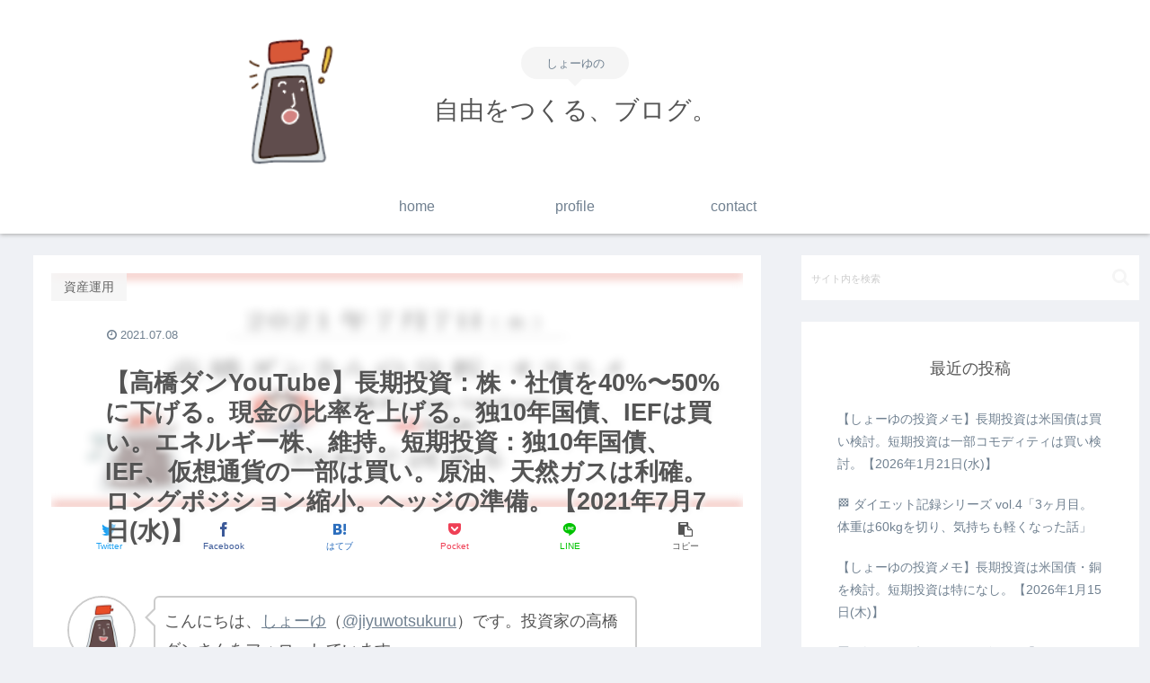

--- FILE ---
content_type: text/html; charset=UTF-8
request_url: https://jiyuwotsukuru.com/%E3%80%902021%E5%B9%B44%E6%9C%8824%E6%97%A5%E5%9C%9F%E3%80%91%E9%AB%98%E6%A9%8B%E3%83%80%E3%83%B3%E3%81%95%E3%82%93%E3%81%AE%E5%88%86%E6%9E%90%E3%83%BB%E3%82%AA%E3%82%B9%E3%82%B9%E3%83%A1%E3%80%903-69/
body_size: 49830
content:
<!doctype html>
<html dir="ltr" lang="ja" prefix="og: https://ogp.me/ns#">

<head>
<meta charset="utf-8">
<meta http-equiv="X-UA-Compatible" content="IE=edge">
<meta name="viewport" content="width=device-width, initial-scale=1.0, viewport-fit=cover"/>
<meta name="referrer" content="no-referrer-when-downgrade"/>

      
<!-- Global site tag (gtag.js) - Google Analytics -->
<script async src="https://www.googletagmanager.com/gtag/js?id=UA-191432685-1"></script>
<script>
  window.dataLayer = window.dataLayer || [];
  function gtag(){dataLayer.push(arguments);}
  gtag('js', new Date());

  gtag('config', 'UA-191432685-1');
</script>
<!-- /Global site tag (gtag.js) - Google Analytics -->

      
  <!-- Other Analytics -->
<!-- Google tag (gtag.js) -->
<script async src="https://www.googletagmanager.com/gtag/js?id=G-2BWWQYXRFY"></script>
<script>
  window.dataLayer = window.dataLayer || [];
  function gtag(){dataLayer.push(arguments);}
  gtag('js', new Date());

  gtag('config', 'G-2BWWQYXRFY');
</script>
<!-- /Other Analytics -->
<!-- Google Search Console -->
<meta name="google-site-verification" content="2EueXSRNmDbb3WFeTrAWssCmNVABAtXqwu0ySTzIBZQ" />
<!-- /Google Search Console -->
<!-- preconnect dns-prefetch -->
<link rel="preconnect dns-prefetch" href="//www.googletagmanager.com">
<link rel="preconnect dns-prefetch" href="//www.google-analytics.com">
<link rel="preconnect dns-prefetch" href="//ajax.googleapis.com">
<link rel="preconnect dns-prefetch" href="//cdnjs.cloudflare.com">
<link rel="preconnect dns-prefetch" href="//pagead2.googlesyndication.com">
<link rel="preconnect dns-prefetch" href="//googleads.g.doubleclick.net">
<link rel="preconnect dns-prefetch" href="//tpc.googlesyndication.com">
<link rel="preconnect dns-prefetch" href="//ad.doubleclick.net">
<link rel="preconnect dns-prefetch" href="//www.gstatic.com">
<link rel="preconnect dns-prefetch" href="//cse.google.com">
<link rel="preconnect dns-prefetch" href="//fonts.gstatic.com">
<link rel="preconnect dns-prefetch" href="//fonts.googleapis.com">
<link rel="preconnect dns-prefetch" href="//cms.quantserve.com">
<link rel="preconnect dns-prefetch" href="//secure.gravatar.com">
<link rel="preconnect dns-prefetch" href="//cdn.syndication.twimg.com">
<link rel="preconnect dns-prefetch" href="//cdn.jsdelivr.net">
<link rel="preconnect dns-prefetch" href="//images-fe.ssl-images-amazon.com">
<link rel="preconnect dns-prefetch" href="//completion.amazon.com">
<link rel="preconnect dns-prefetch" href="//m.media-amazon.com">
<link rel="preconnect dns-prefetch" href="//i.moshimo.com">
<link rel="preconnect dns-prefetch" href="//aml.valuecommerce.com">
<link rel="preconnect dns-prefetch" href="//dalc.valuecommerce.com">
<link rel="preconnect dns-prefetch" href="//dalb.valuecommerce.com">
<title>【高橋ダンYouTube】長期投資：株・社債を40%〜50%に下げる。現金の比率を上げる。独10年国債、IEFは買い。エネルギー株、維持。短期投資：独10年国債、IEF、仮想通貨の一部は買い。原油、天然ガスは利確。ロングポジション縮小。ヘッジの準備。【2021年7月7日(水)】 - 自由をつくる、ブログ。</title>

		<!-- All in One SEO 4.9.3 - aioseo.com -->
	<meta name="description" content="しょーゆ この動画の分析まとめ 中国のテック関連株が下落している。日本株にも影響が出る可能性が高い。中国規制強" />
	<meta name="robots" content="max-image-preview:large" />
	<meta name="author" content="しょーゆ"/>
	<link rel="canonical" href="https://jiyuwotsukuru.com/%e3%80%902021%e5%b9%b44%e6%9c%8824%e6%97%a5%e5%9c%9f%e3%80%91%e9%ab%98%e6%a9%8b%e3%83%80%e3%83%b3%e3%81%95%e3%82%93%e3%81%ae%e5%88%86%e6%9e%90%e3%83%bb%e3%82%aa%e3%82%b9%e3%82%b9%e3%83%a1%e3%80%903-69/" />
	<meta name="generator" content="All in One SEO (AIOSEO) 4.9.3" />
		<meta property="og:locale" content="ja_JP" />
		<meta property="og:site_name" content="自由をつくる、ブログ。 - しょーゆの" />
		<meta property="og:type" content="article" />
		<meta property="og:title" content="【高橋ダンYouTube】長期投資：株・社債を40%〜50%に下げる。現金の比率を上げる。独10年国債、IEFは買い。エネルギー株、維持。短期投資：独10年国債、IEF、仮想通貨の一部は買い。原油、天然ガスは利確。ロングポジション縮小。ヘッジの準備。【2021年7月7日(水)】 - 自由をつくる、ブログ。" />
		<meta property="og:description" content="しょーゆ この動画の分析まとめ 中国のテック関連株が下落している。日本株にも影響が出る可能性が高い。中国規制強" />
		<meta property="og:url" content="https://jiyuwotsukuru.com/%e3%80%902021%e5%b9%b44%e6%9c%8824%e6%97%a5%e5%9c%9f%e3%80%91%e9%ab%98%e6%a9%8b%e3%83%80%e3%83%b3%e3%81%95%e3%82%93%e3%81%ae%e5%88%86%e6%9e%90%e3%83%bb%e3%82%aa%e3%82%b9%e3%82%b9%e3%83%a1%e3%80%903-69/" />
		<meta property="article:published_time" content="2021-07-07T22:08:49+00:00" />
		<meta property="article:modified_time" content="2021-07-07T22:08:50+00:00" />
		<meta name="twitter:card" content="summary_large_image" />
		<meta name="twitter:title" content="【高橋ダンYouTube】長期投資：株・社債を40%〜50%に下げる。現金の比率を上げる。独10年国債、IEFは買い。エネルギー株、維持。短期投資：独10年国債、IEF、仮想通貨の一部は買い。原油、天然ガスは利確。ロングポジション縮小。ヘッジの準備。【2021年7月7日(水)】 - 自由をつくる、ブログ。" />
		<meta name="twitter:description" content="しょーゆ この動画の分析まとめ 中国のテック関連株が下落している。日本株にも影響が出る可能性が高い。中国規制強" />
		<script type="application/ld+json" class="aioseo-schema">
			{"@context":"https:\/\/schema.org","@graph":[{"@type":"BlogPosting","@id":"https:\/\/jiyuwotsukuru.com\/%e3%80%902021%e5%b9%b44%e6%9c%8824%e6%97%a5%e5%9c%9f%e3%80%91%e9%ab%98%e6%a9%8b%e3%83%80%e3%83%b3%e3%81%95%e3%82%93%e3%81%ae%e5%88%86%e6%9e%90%e3%83%bb%e3%82%aa%e3%82%b9%e3%82%b9%e3%83%a1%e3%80%903-69\/#blogposting","name":"\u3010\u9ad8\u6a4b\u30c0\u30f3YouTube\u3011\u9577\u671f\u6295\u8cc7\uff1a\u682a\u30fb\u793e\u50b5\u309240%\u301c50%\u306b\u4e0b\u3052\u308b\u3002\u73fe\u91d1\u306e\u6bd4\u7387\u3092\u4e0a\u3052\u308b\u3002\u72ec10\u5e74\u56fd\u50b5\u3001IEF\u306f\u8cb7\u3044\u3002\u30a8\u30cd\u30eb\u30ae\u30fc\u682a\u3001\u7dad\u6301\u3002\u77ed\u671f\u6295\u8cc7\uff1a\u72ec10\u5e74\u56fd\u50b5\u3001IEF\u3001\u4eee\u60f3\u901a\u8ca8\u306e\u4e00\u90e8\u306f\u8cb7\u3044\u3002\u539f\u6cb9\u3001\u5929\u7136\u30ac\u30b9\u306f\u5229\u78ba\u3002\u30ed\u30f3\u30b0\u30dd\u30b8\u30b7\u30e7\u30f3\u7e2e\u5c0f\u3002\u30d8\u30c3\u30b8\u306e\u6e96\u5099\u3002\u30102021\u5e747\u67087\u65e5(\u6c34)\u3011 - \u81ea\u7531\u3092\u3064\u304f\u308b\u3001\u30d6\u30ed\u30b0\u3002","headline":"\u3010\u9ad8\u6a4b\u30c0\u30f3YouTube\u3011\u9577\u671f\u6295\u8cc7\uff1a\u682a\u30fb\u793e\u50b5\u309240%\u301c50%\u306b\u4e0b\u3052\u308b\u3002\u73fe\u91d1\u306e\u6bd4\u7387\u3092\u4e0a\u3052\u308b\u3002\u72ec10\u5e74\u56fd\u50b5\u3001IEF\u306f\u8cb7\u3044\u3002\u30a8\u30cd\u30eb\u30ae\u30fc\u682a\u3001\u7dad\u6301\u3002\u77ed\u671f\u6295\u8cc7\uff1a\u72ec10\u5e74\u56fd\u50b5\u3001IEF\u3001\u4eee\u60f3\u901a\u8ca8\u306e\u4e00\u90e8\u306f\u8cb7\u3044\u3002\u539f\u6cb9\u3001\u5929\u7136\u30ac\u30b9\u306f\u5229\u78ba\u3002\u30ed\u30f3\u30b0\u30dd\u30b8\u30b7\u30e7\u30f3\u7e2e\u5c0f\u3002\u30d8\u30c3\u30b8\u306e\u6e96\u5099\u3002\u30102021\u5e747\u67087\u65e5(\u6c34)\u3011","author":{"@id":"https:\/\/jiyuwotsukuru.com\/author\/sho\/#author"},"publisher":{"@id":"https:\/\/jiyuwotsukuru.com\/#organization"},"image":{"@type":"ImageObject","url":"https:\/\/jiyuwotsukuru.com\/wp-content\/uploads\/2021\/07\/aa8e2691324756d7c7d687c698e74ceb.png","width":1572,"height":880},"datePublished":"2021-07-08T07:08:49+09:00","dateModified":"2021-07-08T07:08:50+09:00","inLanguage":"ja","mainEntityOfPage":{"@id":"https:\/\/jiyuwotsukuru.com\/%e3%80%902021%e5%b9%b44%e6%9c%8824%e6%97%a5%e5%9c%9f%e3%80%91%e9%ab%98%e6%a9%8b%e3%83%80%e3%83%b3%e3%81%95%e3%82%93%e3%81%ae%e5%88%86%e6%9e%90%e3%83%bb%e3%82%aa%e3%82%b9%e3%82%b9%e3%83%a1%e3%80%903-69\/#webpage"},"isPartOf":{"@id":"https:\/\/jiyuwotsukuru.com\/%e3%80%902021%e5%b9%b44%e6%9c%8824%e6%97%a5%e5%9c%9f%e3%80%91%e9%ab%98%e6%a9%8b%e3%83%80%e3%83%b3%e3%81%95%e3%82%93%e3%81%ae%e5%88%86%e6%9e%90%e3%83%bb%e3%82%aa%e3%82%b9%e3%82%b9%e3%83%a1%e3%80%903-69\/#webpage"},"articleSection":"\u8cc7\u7523\u904b\u7528"},{"@type":"BreadcrumbList","@id":"https:\/\/jiyuwotsukuru.com\/%e3%80%902021%e5%b9%b44%e6%9c%8824%e6%97%a5%e5%9c%9f%e3%80%91%e9%ab%98%e6%a9%8b%e3%83%80%e3%83%b3%e3%81%95%e3%82%93%e3%81%ae%e5%88%86%e6%9e%90%e3%83%bb%e3%82%aa%e3%82%b9%e3%82%b9%e3%83%a1%e3%80%903-69\/#breadcrumblist","itemListElement":[{"@type":"ListItem","@id":"https:\/\/jiyuwotsukuru.com#listItem","position":1,"name":"Home","item":"https:\/\/jiyuwotsukuru.com","nextItem":{"@type":"ListItem","@id":"https:\/\/jiyuwotsukuru.com\/category\/%e8%b3%87%e7%94%a3%e9%81%8b%e7%94%a8\/#listItem","name":"\u8cc7\u7523\u904b\u7528"}},{"@type":"ListItem","@id":"https:\/\/jiyuwotsukuru.com\/category\/%e8%b3%87%e7%94%a3%e9%81%8b%e7%94%a8\/#listItem","position":2,"name":"\u8cc7\u7523\u904b\u7528","item":"https:\/\/jiyuwotsukuru.com\/category\/%e8%b3%87%e7%94%a3%e9%81%8b%e7%94%a8\/","nextItem":{"@type":"ListItem","@id":"https:\/\/jiyuwotsukuru.com\/%e3%80%902021%e5%b9%b44%e6%9c%8824%e6%97%a5%e5%9c%9f%e3%80%91%e9%ab%98%e6%a9%8b%e3%83%80%e3%83%b3%e3%81%95%e3%82%93%e3%81%ae%e5%88%86%e6%9e%90%e3%83%bb%e3%82%aa%e3%82%b9%e3%82%b9%e3%83%a1%e3%80%903-69\/#listItem","name":"\u3010\u9ad8\u6a4b\u30c0\u30f3YouTube\u3011\u9577\u671f\u6295\u8cc7\uff1a\u682a\u30fb\u793e\u50b5\u309240%\u301c50%\u306b\u4e0b\u3052\u308b\u3002\u73fe\u91d1\u306e\u6bd4\u7387\u3092\u4e0a\u3052\u308b\u3002\u72ec10\u5e74\u56fd\u50b5\u3001IEF\u306f\u8cb7\u3044\u3002\u30a8\u30cd\u30eb\u30ae\u30fc\u682a\u3001\u7dad\u6301\u3002\u77ed\u671f\u6295\u8cc7\uff1a\u72ec10\u5e74\u56fd\u50b5\u3001IEF\u3001\u4eee\u60f3\u901a\u8ca8\u306e\u4e00\u90e8\u306f\u8cb7\u3044\u3002\u539f\u6cb9\u3001\u5929\u7136\u30ac\u30b9\u306f\u5229\u78ba\u3002\u30ed\u30f3\u30b0\u30dd\u30b8\u30b7\u30e7\u30f3\u7e2e\u5c0f\u3002\u30d8\u30c3\u30b8\u306e\u6e96\u5099\u3002\u30102021\u5e747\u67087\u65e5(\u6c34)\u3011"},"previousItem":{"@type":"ListItem","@id":"https:\/\/jiyuwotsukuru.com#listItem","name":"Home"}},{"@type":"ListItem","@id":"https:\/\/jiyuwotsukuru.com\/%e3%80%902021%e5%b9%b44%e6%9c%8824%e6%97%a5%e5%9c%9f%e3%80%91%e9%ab%98%e6%a9%8b%e3%83%80%e3%83%b3%e3%81%95%e3%82%93%e3%81%ae%e5%88%86%e6%9e%90%e3%83%bb%e3%82%aa%e3%82%b9%e3%82%b9%e3%83%a1%e3%80%903-69\/#listItem","position":3,"name":"\u3010\u9ad8\u6a4b\u30c0\u30f3YouTube\u3011\u9577\u671f\u6295\u8cc7\uff1a\u682a\u30fb\u793e\u50b5\u309240%\u301c50%\u306b\u4e0b\u3052\u308b\u3002\u73fe\u91d1\u306e\u6bd4\u7387\u3092\u4e0a\u3052\u308b\u3002\u72ec10\u5e74\u56fd\u50b5\u3001IEF\u306f\u8cb7\u3044\u3002\u30a8\u30cd\u30eb\u30ae\u30fc\u682a\u3001\u7dad\u6301\u3002\u77ed\u671f\u6295\u8cc7\uff1a\u72ec10\u5e74\u56fd\u50b5\u3001IEF\u3001\u4eee\u60f3\u901a\u8ca8\u306e\u4e00\u90e8\u306f\u8cb7\u3044\u3002\u539f\u6cb9\u3001\u5929\u7136\u30ac\u30b9\u306f\u5229\u78ba\u3002\u30ed\u30f3\u30b0\u30dd\u30b8\u30b7\u30e7\u30f3\u7e2e\u5c0f\u3002\u30d8\u30c3\u30b8\u306e\u6e96\u5099\u3002\u30102021\u5e747\u67087\u65e5(\u6c34)\u3011","previousItem":{"@type":"ListItem","@id":"https:\/\/jiyuwotsukuru.com\/category\/%e8%b3%87%e7%94%a3%e9%81%8b%e7%94%a8\/#listItem","name":"\u8cc7\u7523\u904b\u7528"}}]},{"@type":"Organization","@id":"https:\/\/jiyuwotsukuru.com\/#organization","name":"\u81ea\u7531\u3092\u3064\u304f\u308b\u3001\u30d6\u30ed\u30b0\u3002","description":"\u3057\u3087\u30fc\u3086\u306e","url":"https:\/\/jiyuwotsukuru.com\/"},{"@type":"Person","@id":"https:\/\/jiyuwotsukuru.com\/author\/sho\/#author","url":"https:\/\/jiyuwotsukuru.com\/author\/sho\/","name":"\u3057\u3087\u30fc\u3086","image":{"@type":"ImageObject","@id":"https:\/\/jiyuwotsukuru.com\/%e3%80%902021%e5%b9%b44%e6%9c%8824%e6%97%a5%e5%9c%9f%e3%80%91%e9%ab%98%e6%a9%8b%e3%83%80%e3%83%b3%e3%81%95%e3%82%93%e3%81%ae%e5%88%86%e6%9e%90%e3%83%bb%e3%82%aa%e3%82%b9%e3%82%b9%e3%83%a1%e3%80%903-69\/#authorImage","url":"https:\/\/secure.gravatar.com\/avatar\/e627de62eac54903f91b2185eb7d51880cc939b991cd117f017f5042f741a743?s=96&d=mm&r=g","width":96,"height":96,"caption":"\u3057\u3087\u30fc\u3086"}},{"@type":"WebPage","@id":"https:\/\/jiyuwotsukuru.com\/%e3%80%902021%e5%b9%b44%e6%9c%8824%e6%97%a5%e5%9c%9f%e3%80%91%e9%ab%98%e6%a9%8b%e3%83%80%e3%83%b3%e3%81%95%e3%82%93%e3%81%ae%e5%88%86%e6%9e%90%e3%83%bb%e3%82%aa%e3%82%b9%e3%82%b9%e3%83%a1%e3%80%903-69\/#webpage","url":"https:\/\/jiyuwotsukuru.com\/%e3%80%902021%e5%b9%b44%e6%9c%8824%e6%97%a5%e5%9c%9f%e3%80%91%e9%ab%98%e6%a9%8b%e3%83%80%e3%83%b3%e3%81%95%e3%82%93%e3%81%ae%e5%88%86%e6%9e%90%e3%83%bb%e3%82%aa%e3%82%b9%e3%82%b9%e3%83%a1%e3%80%903-69\/","name":"\u3010\u9ad8\u6a4b\u30c0\u30f3YouTube\u3011\u9577\u671f\u6295\u8cc7\uff1a\u682a\u30fb\u793e\u50b5\u309240%\u301c50%\u306b\u4e0b\u3052\u308b\u3002\u73fe\u91d1\u306e\u6bd4\u7387\u3092\u4e0a\u3052\u308b\u3002\u72ec10\u5e74\u56fd\u50b5\u3001IEF\u306f\u8cb7\u3044\u3002\u30a8\u30cd\u30eb\u30ae\u30fc\u682a\u3001\u7dad\u6301\u3002\u77ed\u671f\u6295\u8cc7\uff1a\u72ec10\u5e74\u56fd\u50b5\u3001IEF\u3001\u4eee\u60f3\u901a\u8ca8\u306e\u4e00\u90e8\u306f\u8cb7\u3044\u3002\u539f\u6cb9\u3001\u5929\u7136\u30ac\u30b9\u306f\u5229\u78ba\u3002\u30ed\u30f3\u30b0\u30dd\u30b8\u30b7\u30e7\u30f3\u7e2e\u5c0f\u3002\u30d8\u30c3\u30b8\u306e\u6e96\u5099\u3002\u30102021\u5e747\u67087\u65e5(\u6c34)\u3011 - \u81ea\u7531\u3092\u3064\u304f\u308b\u3001\u30d6\u30ed\u30b0\u3002","description":"\u3057\u3087\u30fc\u3086 \u3053\u306e\u52d5\u753b\u306e\u5206\u6790\u307e\u3068\u3081 \u4e2d\u56fd\u306e\u30c6\u30c3\u30af\u95a2\u9023\u682a\u304c\u4e0b\u843d\u3057\u3066\u3044\u308b\u3002\u65e5\u672c\u682a\u306b\u3082\u5f71\u97ff\u304c\u51fa\u308b\u53ef\u80fd\u6027\u304c\u9ad8\u3044\u3002\u4e2d\u56fd\u898f\u5236\u5f37","inLanguage":"ja","isPartOf":{"@id":"https:\/\/jiyuwotsukuru.com\/#website"},"breadcrumb":{"@id":"https:\/\/jiyuwotsukuru.com\/%e3%80%902021%e5%b9%b44%e6%9c%8824%e6%97%a5%e5%9c%9f%e3%80%91%e9%ab%98%e6%a9%8b%e3%83%80%e3%83%b3%e3%81%95%e3%82%93%e3%81%ae%e5%88%86%e6%9e%90%e3%83%bb%e3%82%aa%e3%82%b9%e3%82%b9%e3%83%a1%e3%80%903-69\/#breadcrumblist"},"author":{"@id":"https:\/\/jiyuwotsukuru.com\/author\/sho\/#author"},"creator":{"@id":"https:\/\/jiyuwotsukuru.com\/author\/sho\/#author"},"image":{"@type":"ImageObject","url":"https:\/\/jiyuwotsukuru.com\/wp-content\/uploads\/2021\/07\/aa8e2691324756d7c7d687c698e74ceb.png","@id":"https:\/\/jiyuwotsukuru.com\/%e3%80%902021%e5%b9%b44%e6%9c%8824%e6%97%a5%e5%9c%9f%e3%80%91%e9%ab%98%e6%a9%8b%e3%83%80%e3%83%b3%e3%81%95%e3%82%93%e3%81%ae%e5%88%86%e6%9e%90%e3%83%bb%e3%82%aa%e3%82%b9%e3%82%b9%e3%83%a1%e3%80%903-69\/#mainImage","width":1572,"height":880},"primaryImageOfPage":{"@id":"https:\/\/jiyuwotsukuru.com\/%e3%80%902021%e5%b9%b44%e6%9c%8824%e6%97%a5%e5%9c%9f%e3%80%91%e9%ab%98%e6%a9%8b%e3%83%80%e3%83%b3%e3%81%95%e3%82%93%e3%81%ae%e5%88%86%e6%9e%90%e3%83%bb%e3%82%aa%e3%82%b9%e3%82%b9%e3%83%a1%e3%80%903-69\/#mainImage"},"datePublished":"2021-07-08T07:08:49+09:00","dateModified":"2021-07-08T07:08:50+09:00"},{"@type":"WebSite","@id":"https:\/\/jiyuwotsukuru.com\/#website","url":"https:\/\/jiyuwotsukuru.com\/","name":"\u81ea\u7531\u3092\u3064\u304f\u308b\u3001\u30d6\u30ed\u30b0\u3002","description":"\u3057\u3087\u30fc\u3086\u306e","inLanguage":"ja","publisher":{"@id":"https:\/\/jiyuwotsukuru.com\/#organization"}}]}
		</script>
		<!-- All in One SEO -->


<!-- OGP -->
<meta property="og:type" content="article">
<meta property="og:description" content="しょーゆこんにちは、しょーゆ（@jiyuwotsukuru）です。投資家の高橋ダンさんをフォローしています。あなた投資の勉強がしたい、実際の投資の参考にしたい。ダンさんの分析・意見・考え・おすすめを知りたい。あなたダンさんの1日の動画を、全">
<meta property="og:title" content="【高橋ダンYouTube】長期投資：株・社債を40%〜50%に下げる。現金の比率を上げる。独10年国債、IEFは買い。エネルギー株、維持。短期投資：独10年国債、IEF、仮想通貨の一部は買い。原油、天然ガスは利確。ロングポジション縮小。ヘッジの準備。【2021年7月7日(水)】">
<meta property="og:url" content="https://jiyuwotsukuru.com/%e3%80%902021%e5%b9%b44%e6%9c%8824%e6%97%a5%e5%9c%9f%e3%80%91%e9%ab%98%e6%a9%8b%e3%83%80%e3%83%b3%e3%81%95%e3%82%93%e3%81%ae%e5%88%86%e6%9e%90%e3%83%bb%e3%82%aa%e3%82%b9%e3%82%b9%e3%83%a1%e3%80%903-69/">
<meta property="og:image" content="https://jiyuwotsukuru.com/wp-content/uploads/2021/07/aa8e2691324756d7c7d687c698e74ceb.png">
<meta property="og:site_name" content="自由をつくる、ブログ。">
<meta property="og:locale" content="ja_JP">
<meta property="article:published_time" content="2021-07-08T07:08:49+09:00" />
<meta property="article:modified_time" content="2021-07-08T07:08:49+09:00" />
<meta property="article:section" content="資産運用">
<!-- /OGP -->

<!-- Twitter Card -->
<meta name="twitter:card" content="summary_large_image">
<meta property="twitter:description" content="しょーゆこんにちは、しょーゆ（@jiyuwotsukuru）です。投資家の高橋ダンさんをフォローしています。あなた投資の勉強がしたい、実際の投資の参考にしたい。ダンさんの分析・意見・考え・おすすめを知りたい。あなたダンさんの1日の動画を、全">
<meta property="twitter:title" content="【高橋ダンYouTube】長期投資：株・社債を40%〜50%に下げる。現金の比率を上げる。独10年国債、IEFは買い。エネルギー株、維持。短期投資：独10年国債、IEF、仮想通貨の一部は買い。原油、天然ガスは利確。ロングポジション縮小。ヘッジの準備。【2021年7月7日(水)】">
<meta property="twitter:url" content="https://jiyuwotsukuru.com/%e3%80%902021%e5%b9%b44%e6%9c%8824%e6%97%a5%e5%9c%9f%e3%80%91%e9%ab%98%e6%a9%8b%e3%83%80%e3%83%b3%e3%81%95%e3%82%93%e3%81%ae%e5%88%86%e6%9e%90%e3%83%bb%e3%82%aa%e3%82%b9%e3%82%b9%e3%83%a1%e3%80%903-69/">
<meta name="twitter:image" content="https://jiyuwotsukuru.com/wp-content/uploads/2021/07/aa8e2691324756d7c7d687c698e74ceb.png">
<meta name="twitter:domain" content="jiyuwotsukuru.com">
<meta name="twitter:creator" content="@jiyuwotsukuru">
<meta name="twitter:site" content="@jiyuwotsukuru">
<!-- /Twitter Card -->
<link rel='dns-prefetch' href='//code.typesquare.com' />
<link rel='dns-prefetch' href='//ajax.googleapis.com' />
<link rel='dns-prefetch' href='//cdnjs.cloudflare.com' />
<link rel='dns-prefetch' href='//www.google.com' />
<link rel="alternate" type="application/rss+xml" title="自由をつくる、ブログ。 &raquo; フィード" href="https://jiyuwotsukuru.com/feed/" />
<link rel="alternate" type="application/rss+xml" title="自由をつくる、ブログ。 &raquo; コメントフィード" href="https://jiyuwotsukuru.com/comments/feed/" />
<link rel="alternate" type="application/rss+xml" title="自由をつくる、ブログ。 &raquo; 【高橋ダンYouTube】長期投資：株・社債を40%〜50%に下げる。現金の比率を上げる。独10年国債、IEFは買い。エネルギー株、維持。短期投資：独10年国債、IEF、仮想通貨の一部は買い。原油、天然ガスは利確。ロングポジション縮小。ヘッジの準備。【2021年7月7日(水)】 のコメントのフィード" href="https://jiyuwotsukuru.com/%e3%80%902021%e5%b9%b44%e6%9c%8824%e6%97%a5%e5%9c%9f%e3%80%91%e9%ab%98%e6%a9%8b%e3%83%80%e3%83%b3%e3%81%95%e3%82%93%e3%81%ae%e5%88%86%e6%9e%90%e3%83%bb%e3%82%aa%e3%82%b9%e3%82%b9%e3%83%a1%e3%80%903-69/feed/" />
		<!-- This site uses the Google Analytics by MonsterInsights plugin v9.11.1 - Using Analytics tracking - https://www.monsterinsights.com/ -->
							<script src="//www.googletagmanager.com/gtag/js?id=G-2BWWQYXRFY"  data-cfasync="false" data-wpfc-render="false" async></script>
			<script data-cfasync="false" data-wpfc-render="false">
				var mi_version = '9.11.1';
				var mi_track_user = true;
				var mi_no_track_reason = '';
								var MonsterInsightsDefaultLocations = {"page_location":"https:\/\/jiyuwotsukuru.com\/%E3%80%902021%E5%B9%B44%E6%9C%8824%E6%97%A5%E5%9C%9F%E3%80%91%E9%AB%98%E6%A9%8B%E3%83%80%E3%83%B3%E3%81%95%E3%82%93%E3%81%AE%E5%88%86%E6%9E%90%E3%83%BB%E3%82%AA%E3%82%B9%E3%82%B9%E3%83%A1%E3%80%903-69\/"};
								if ( typeof MonsterInsightsPrivacyGuardFilter === 'function' ) {
					var MonsterInsightsLocations = (typeof MonsterInsightsExcludeQuery === 'object') ? MonsterInsightsPrivacyGuardFilter( MonsterInsightsExcludeQuery ) : MonsterInsightsPrivacyGuardFilter( MonsterInsightsDefaultLocations );
				} else {
					var MonsterInsightsLocations = (typeof MonsterInsightsExcludeQuery === 'object') ? MonsterInsightsExcludeQuery : MonsterInsightsDefaultLocations;
				}

								var disableStrs = [
										'ga-disable-G-2BWWQYXRFY',
									];

				/* Function to detect opted out users */
				function __gtagTrackerIsOptedOut() {
					for (var index = 0; index < disableStrs.length; index++) {
						if (document.cookie.indexOf(disableStrs[index] + '=true') > -1) {
							return true;
						}
					}

					return false;
				}

				/* Disable tracking if the opt-out cookie exists. */
				if (__gtagTrackerIsOptedOut()) {
					for (var index = 0; index < disableStrs.length; index++) {
						window[disableStrs[index]] = true;
					}
				}

				/* Opt-out function */
				function __gtagTrackerOptout() {
					for (var index = 0; index < disableStrs.length; index++) {
						document.cookie = disableStrs[index] + '=true; expires=Thu, 31 Dec 2099 23:59:59 UTC; path=/';
						window[disableStrs[index]] = true;
					}
				}

				if ('undefined' === typeof gaOptout) {
					function gaOptout() {
						__gtagTrackerOptout();
					}
				}
								window.dataLayer = window.dataLayer || [];

				window.MonsterInsightsDualTracker = {
					helpers: {},
					trackers: {},
				};
				if (mi_track_user) {
					function __gtagDataLayer() {
						dataLayer.push(arguments);
					}

					function __gtagTracker(type, name, parameters) {
						if (!parameters) {
							parameters = {};
						}

						if (parameters.send_to) {
							__gtagDataLayer.apply(null, arguments);
							return;
						}

						if (type === 'event') {
														parameters.send_to = monsterinsights_frontend.v4_id;
							var hookName = name;
							if (typeof parameters['event_category'] !== 'undefined') {
								hookName = parameters['event_category'] + ':' + name;
							}

							if (typeof MonsterInsightsDualTracker.trackers[hookName] !== 'undefined') {
								MonsterInsightsDualTracker.trackers[hookName](parameters);
							} else {
								__gtagDataLayer('event', name, parameters);
							}
							
						} else {
							__gtagDataLayer.apply(null, arguments);
						}
					}

					__gtagTracker('js', new Date());
					__gtagTracker('set', {
						'developer_id.dZGIzZG': true,
											});
					if ( MonsterInsightsLocations.page_location ) {
						__gtagTracker('set', MonsterInsightsLocations);
					}
										__gtagTracker('config', 'G-2BWWQYXRFY', {"forceSSL":"true","link_attribution":"true"} );
										window.gtag = __gtagTracker;										(function () {
						/* https://developers.google.com/analytics/devguides/collection/analyticsjs/ */
						/* ga and __gaTracker compatibility shim. */
						var noopfn = function () {
							return null;
						};
						var newtracker = function () {
							return new Tracker();
						};
						var Tracker = function () {
							return null;
						};
						var p = Tracker.prototype;
						p.get = noopfn;
						p.set = noopfn;
						p.send = function () {
							var args = Array.prototype.slice.call(arguments);
							args.unshift('send');
							__gaTracker.apply(null, args);
						};
						var __gaTracker = function () {
							var len = arguments.length;
							if (len === 0) {
								return;
							}
							var f = arguments[len - 1];
							if (typeof f !== 'object' || f === null || typeof f.hitCallback !== 'function') {
								if ('send' === arguments[0]) {
									var hitConverted, hitObject = false, action;
									if ('event' === arguments[1]) {
										if ('undefined' !== typeof arguments[3]) {
											hitObject = {
												'eventAction': arguments[3],
												'eventCategory': arguments[2],
												'eventLabel': arguments[4],
												'value': arguments[5] ? arguments[5] : 1,
											}
										}
									}
									if ('pageview' === arguments[1]) {
										if ('undefined' !== typeof arguments[2]) {
											hitObject = {
												'eventAction': 'page_view',
												'page_path': arguments[2],
											}
										}
									}
									if (typeof arguments[2] === 'object') {
										hitObject = arguments[2];
									}
									if (typeof arguments[5] === 'object') {
										Object.assign(hitObject, arguments[5]);
									}
									if ('undefined' !== typeof arguments[1].hitType) {
										hitObject = arguments[1];
										if ('pageview' === hitObject.hitType) {
											hitObject.eventAction = 'page_view';
										}
									}
									if (hitObject) {
										action = 'timing' === arguments[1].hitType ? 'timing_complete' : hitObject.eventAction;
										hitConverted = mapArgs(hitObject);
										__gtagTracker('event', action, hitConverted);
									}
								}
								return;
							}

							function mapArgs(args) {
								var arg, hit = {};
								var gaMap = {
									'eventCategory': 'event_category',
									'eventAction': 'event_action',
									'eventLabel': 'event_label',
									'eventValue': 'event_value',
									'nonInteraction': 'non_interaction',
									'timingCategory': 'event_category',
									'timingVar': 'name',
									'timingValue': 'value',
									'timingLabel': 'event_label',
									'page': 'page_path',
									'location': 'page_location',
									'title': 'page_title',
									'referrer' : 'page_referrer',
								};
								for (arg in args) {
																		if (!(!args.hasOwnProperty(arg) || !gaMap.hasOwnProperty(arg))) {
										hit[gaMap[arg]] = args[arg];
									} else {
										hit[arg] = args[arg];
									}
								}
								return hit;
							}

							try {
								f.hitCallback();
							} catch (ex) {
							}
						};
						__gaTracker.create = newtracker;
						__gaTracker.getByName = newtracker;
						__gaTracker.getAll = function () {
							return [];
						};
						__gaTracker.remove = noopfn;
						__gaTracker.loaded = true;
						window['__gaTracker'] = __gaTracker;
					})();
									} else {
										console.log("");
					(function () {
						function __gtagTracker() {
							return null;
						}

						window['__gtagTracker'] = __gtagTracker;
						window['gtag'] = __gtagTracker;
					})();
									}
			</script>
							<!-- / Google Analytics by MonsterInsights -->
		<style id='wp-img-auto-sizes-contain-inline-css'>
img:is([sizes=auto i],[sizes^="auto," i]){contain-intrinsic-size:3000px 1500px}
/*# sourceURL=wp-img-auto-sizes-contain-inline-css */
</style>
<link rel='stylesheet' id='cocoon-style-css' href='https://jiyuwotsukuru.com/wp-content/themes/cocoon/style.css?ver=6.9&#038;fver=20201212115420' media='all' />
<link rel='stylesheet' id='cocoon-keyframes-css' href='https://jiyuwotsukuru.com/wp-content/themes/cocoon/keyframes.css?ver=6.9&#038;fver=20201212115420' media='all' />
<link rel='stylesheet' id='font-awesome-style-css' href='https://jiyuwotsukuru.com/wp-content/themes/cocoon/webfonts/fontawesome/css/font-awesome.min.css?ver=6.9&#038;fver=20201212115420' media='all' />
<link rel='stylesheet' id='icomoon-style-css' href='https://jiyuwotsukuru.com/wp-content/themes/cocoon/webfonts/icomoon/style.css?ver=6.9&#038;fver=20201212115420' media='all' />
<link rel='stylesheet' id='baguettebox-style-css' href='https://jiyuwotsukuru.com/wp-content/themes/cocoon/plugins/baguettebox/dist/baguetteBox.min.css?ver=6.9&#038;fver=20201212115420' media='all' />
<link rel='stylesheet' id='cocoon-skin-style-css' href='https://jiyuwotsukuru.com/wp-content/themes/cocoon/skins/bizarre-foods-whiteramen/style.css?ver=6.9&#038;fver=20201212115420' media='all' />
<style id='cocoon-skin-style-inline-css'>
.header .header-in{min-height:200px}.header{background-image:url(https://jiyuwotsukuru.com/wp-content/uploads/2025/08/06f4748b895631387fa52aad2a4449a7.png)}.main{width:860px}.sidebar{width:376px}@media screen and (max-width:1260px){.wrap{width:auto}.main,.sidebar,.sidebar-left .main,.sidebar-left .sidebar{margin:0 .5%}.main{width:67%}.sidebar{padding:10px;width:30%}.entry-card-thumb{width:38%}.entry-card-content{margin-left:40%}}body::after{content:url(https://jiyuwotsukuru.com/wp-content/themes/cocoon/lib/analytics/access.php?post_id=1759&post_type=post);visibility:hidden;position:absolute;bottom:0;right:0;width:1px;height:1px;overflow:hidden;display:inline!important}@media screen and (max-width:834px){.header div.header-in{min-height:53px}}.toc-checkbox{display:none}.toc-content{visibility:hidden;height:0;opacity:.2;transition:all .5s ease-out}.toc-checkbox:checked~.toc-content{visibility:visible;padding-top:.6em;height:100%;opacity:1}.toc-title::after{content:'[開く]';margin-left:.5em;cursor:pointer;font-size:.8em}.toc-title:hover::after{text-decoration:underline}.toc-checkbox:checked+.toc-title::after{content:'[閉じる]'}#respond{display:none}.entry-content>*,.demo .entry-content p{line-height:1.8}.article p,.demo .entry-content p,.article dl,.article ul,.article ol,.article blockquote,.article pre,.article table,.article .author-box,.article .blogcard-wrap,.article .login-user-only,.article .information-box,.article .question-box,.article .alert-box,.article .information,.article .question,.article .alert,.article .memo-box,.article .comment-box,.article .common-icon-box,.article .blank-box,.article .btn,.article .micro-bottom,.article .caption-box,.article .tab-caption-box,.article .label-box,.article .toggle-wrap,.article .wp-block-image,.booklink-box,.article .kaerebalink-box,.article .tomarebalink-box,.article .product-item-box,.article .speech-wrap,.article .toc,.article .column-wrap,.article .ranking-item,.article .ad-area,.article .wp-block-gallery,.article .wp-block-audio,.article .wp-block-cover,.article .wp-block-file,.article .wp-block-media-text,.article .wp-block-video,.article .wp-block-buttons,.article .wp-block-columns,.article .wp-block-separator,.article .components-placeholder,.article .wp-block-search,.article .wp-block-social-links,.article .timeline-box,.article .blogcard-type,.article .btn-wrap,.article .btn-wrap a,.article .block-box,.article .wp-block-embed,.article .wp-block-group,.article .wp-block-table,.article .scrollable-table,.article .wp-block-separator,[data-type="core/freeform"]{margin-bottom:1.8em}.article h2,.article h3,.article h4,.article h5,.article h6{margin-bottom:32.4px}@media screen and (max-width:480px){.page-body,.menu-content{font-size:16px}.article h2,.article h3,.article h4,.article h5,.article h6{margin-bottom:28.8px}}@media screen and (max-width:781px){.wp-block-column{margin-bottom:1.8em}}@media screen and (max-width:599px){.column-wrap>div{margin-bottom:1.8em}}.article h2,.article h3,.article h4,.article h5,.article h6{margin-top:2.4em}.article .micro-top{margin-bottom:.36em}.article .micro-bottom{margin-top:-1.62em}.article .micro-balloon{margin-bottom:.9em}.article .micro-bottom.micro-balloon{margin-top:-1.26em}.blank-box.bb-key-color{border-color:#19448e}.iic-key-color li::before{color:#19448e}.blank-box.bb-tab.bb-key-color::before{background-color:#19448e}.tb-key-color .toggle-button{border:1px solid #19448e;background:#19448e;color:#fff}.tb-key-color .toggle-button::before{color:#ccc}.tb-key-color .toggle-checkbox:checked~.toggle-content{border-color:#19448e}.cb-key-color.caption-box{border-color:#19448e}.cb-key-color .caption-box-label{background-color:#19448e;color:#fff}.tcb-key-color .tab-caption-box-label{background-color:#19448e;color:#fff}.tcb-key-color .tab-caption-box-content{border-color:#19448e}.lb-key-color .label-box-content{border-color:#19448e}.mc-key-color{background-color:#19448e;color:#fff;border:0}.mc-key-color.micro-bottom::after{border-bottom-color:#19448e;border-top-color:transparent}.mc-key-color::before{border-top-color:transparent;border-bottom-color:transparent}.mc-key-color::after{border-top-color:#19448e}.btn-key-color,.btn-wrap.btn-wrap-key-color>a{background-color:#19448e}.has-text-color.has-key-color-color{color:#19448e}.has-background.has-key-color-background-color{background-color:#19448e}.article.page-body,body#tinymce.wp-editor{background-color:#fff}.article.page-body,.editor-post-title__block .editor-post-title__input,body#tinymce.wp-editor{color:#333}.body .has-key-color-background-color{background-color:#19448e}.body .has-key-color-color{color:#19448e}.body .has-key-color-border-color{border-color:#19448e}.btn-wrap.has-key-color-background-color>a{background-color:#19448e}.btn-wrap.has-key-color-color>a{color:#19448e}.btn-wrap.has-key-color-border-color>a{border-color:#19448e}.bb-tab.has-key-color-border-color .bb-label{background-color:#19448e}.toggle-wrap.has-key-color-border-color .toggle-button{background-color:#19448e}.toggle-wrap.has-key-color-border-color .toggle-button,.toggle-wrap.has-key-color-border-color .toggle-content{border-color:#19448e}.iconlist-box.has-key-color-icon-color li::before{color:#19448e}.micro-balloon.has-key-color-background-color{background-color:#19448e;border-color:transparent}.micro-balloon.has-key-color-background-color.micro-bottom::after{border-bottom-color:#19448e;border-top-color:transparent}.micro-balloon.has-key-color-background-color::before{border-top-color:transparent;border-bottom-color:transparent}.micro-balloon.has-key-color-background-color::after{border-top-color:#19448e}.micro-balloon.has-border-color.has-key-color-border-color{border-color:#19448e}.micro-balloon.micro-top.has-key-color-border-color::before{border-top-color:#19448e}.micro-balloon.micro-bottom.has-key-color-border-color::before{border-bottom-color:#19448e}.caption-box.has-key-color-border-color .box-label{background-color:#19448e}.tab-caption-box.has-key-color-border-color .box-label{background-color:#19448e}.tab-caption-box.has-key-color-border-color .box-content{border-color:#19448e}.tab-caption-box.has-key-color-background-color .box-content{background-color:#19448e}.label-box.has-key-color-border-color .box-content{border-color:#19448e}.label-box.has-key-color-background-color .box-content{background-color:#19448e}.sbp-l .speech-balloon.has-key-color-border-color::before{border-right-color:#19448e}.sbp-r .speech-balloon.has-key-color-border-color::before{border-left-color:#19448e}.sbp-l .speech-balloon.has-key-color-background-color::after{border-right-color:#19448e}.sbp-r .speech-balloon.has-key-color-background-color::after{border-left-color:#19448e}.sbs-line.sbp-r .speech-balloon.has-key-color-background-color{background-color:#19448e}.sbs-line.sbp-r .speech-balloon.has-key-color-border-color{border-color:#19448e}.speech-wrap.sbs-think .speech-balloon.has-key-color-border-color::before,.speech-wrap.sbs-think .speech-balloon.has-key-color-border-color::after{border-color:#19448e}.sbs-think .speech-balloon.has-key-color-background-color::before,.sbs-think .speech-balloon.has-key-color-background-color::after{background-color:#19448e}.timeline-box.has-key-color-point-color .timeline-item::before{background-color:#19448e}.body .has-red-background-color{background-color:#e60033}.body .has-red-color{color:#e60033}.body .has-red-border-color{border-color:#e60033}.btn-wrap.has-red-background-color>a{background-color:#e60033}.btn-wrap.has-red-color>a{color:#e60033}.btn-wrap.has-red-border-color>a{border-color:#e60033}.bb-tab.has-red-border-color .bb-label{background-color:#e60033}.toggle-wrap.has-red-border-color .toggle-button{background-color:#e60033}.toggle-wrap.has-red-border-color .toggle-button,.toggle-wrap.has-red-border-color .toggle-content{border-color:#e60033}.iconlist-box.has-red-icon-color li::before{color:#e60033}.micro-balloon.has-red-background-color{background-color:#e60033;border-color:transparent}.micro-balloon.has-red-background-color.micro-bottom::after{border-bottom-color:#e60033;border-top-color:transparent}.micro-balloon.has-red-background-color::before{border-top-color:transparent;border-bottom-color:transparent}.micro-balloon.has-red-background-color::after{border-top-color:#e60033}.micro-balloon.has-border-color.has-red-border-color{border-color:#e60033}.micro-balloon.micro-top.has-red-border-color::before{border-top-color:#e60033}.micro-balloon.micro-bottom.has-red-border-color::before{border-bottom-color:#e60033}.caption-box.has-red-border-color .box-label{background-color:#e60033}.tab-caption-box.has-red-border-color .box-label{background-color:#e60033}.tab-caption-box.has-red-border-color .box-content{border-color:#e60033}.tab-caption-box.has-red-background-color .box-content{background-color:#e60033}.label-box.has-red-border-color .box-content{border-color:#e60033}.label-box.has-red-background-color .box-content{background-color:#e60033}.sbp-l .speech-balloon.has-red-border-color::before{border-right-color:#e60033}.sbp-r .speech-balloon.has-red-border-color::before{border-left-color:#e60033}.sbp-l .speech-balloon.has-red-background-color::after{border-right-color:#e60033}.sbp-r .speech-balloon.has-red-background-color::after{border-left-color:#e60033}.sbs-line.sbp-r .speech-balloon.has-red-background-color{background-color:#e60033}.sbs-line.sbp-r .speech-balloon.has-red-border-color{border-color:#e60033}.speech-wrap.sbs-think .speech-balloon.has-red-border-color::before,.speech-wrap.sbs-think .speech-balloon.has-red-border-color::after{border-color:#e60033}.sbs-think .speech-balloon.has-red-background-color::before,.sbs-think .speech-balloon.has-red-background-color::after{background-color:#e60033}.timeline-box.has-red-point-color .timeline-item::before{background-color:#e60033}.body .has-pink-background-color{background-color:#e95295}.body .has-pink-color{color:#e95295}.body .has-pink-border-color{border-color:#e95295}.btn-wrap.has-pink-background-color>a{background-color:#e95295}.btn-wrap.has-pink-color>a{color:#e95295}.btn-wrap.has-pink-border-color>a{border-color:#e95295}.bb-tab.has-pink-border-color .bb-label{background-color:#e95295}.toggle-wrap.has-pink-border-color .toggle-button{background-color:#e95295}.toggle-wrap.has-pink-border-color .toggle-button,.toggle-wrap.has-pink-border-color .toggle-content{border-color:#e95295}.iconlist-box.has-pink-icon-color li::before{color:#e95295}.micro-balloon.has-pink-background-color{background-color:#e95295;border-color:transparent}.micro-balloon.has-pink-background-color.micro-bottom::after{border-bottom-color:#e95295;border-top-color:transparent}.micro-balloon.has-pink-background-color::before{border-top-color:transparent;border-bottom-color:transparent}.micro-balloon.has-pink-background-color::after{border-top-color:#e95295}.micro-balloon.has-border-color.has-pink-border-color{border-color:#e95295}.micro-balloon.micro-top.has-pink-border-color::before{border-top-color:#e95295}.micro-balloon.micro-bottom.has-pink-border-color::before{border-bottom-color:#e95295}.caption-box.has-pink-border-color .box-label{background-color:#e95295}.tab-caption-box.has-pink-border-color .box-label{background-color:#e95295}.tab-caption-box.has-pink-border-color .box-content{border-color:#e95295}.tab-caption-box.has-pink-background-color .box-content{background-color:#e95295}.label-box.has-pink-border-color .box-content{border-color:#e95295}.label-box.has-pink-background-color .box-content{background-color:#e95295}.sbp-l .speech-balloon.has-pink-border-color::before{border-right-color:#e95295}.sbp-r .speech-balloon.has-pink-border-color::before{border-left-color:#e95295}.sbp-l .speech-balloon.has-pink-background-color::after{border-right-color:#e95295}.sbp-r .speech-balloon.has-pink-background-color::after{border-left-color:#e95295}.sbs-line.sbp-r .speech-balloon.has-pink-background-color{background-color:#e95295}.sbs-line.sbp-r .speech-balloon.has-pink-border-color{border-color:#e95295}.speech-wrap.sbs-think .speech-balloon.has-pink-border-color::before,.speech-wrap.sbs-think .speech-balloon.has-pink-border-color::after{border-color:#e95295}.sbs-think .speech-balloon.has-pink-background-color::before,.sbs-think .speech-balloon.has-pink-background-color::after{background-color:#e95295}.timeline-box.has-pink-point-color .timeline-item::before{background-color:#e95295}.body .has-purple-background-color{background-color:#884898}.body .has-purple-color{color:#884898}.body .has-purple-border-color{border-color:#884898}.btn-wrap.has-purple-background-color>a{background-color:#884898}.btn-wrap.has-purple-color>a{color:#884898}.btn-wrap.has-purple-border-color>a{border-color:#884898}.bb-tab.has-purple-border-color .bb-label{background-color:#884898}.toggle-wrap.has-purple-border-color .toggle-button{background-color:#884898}.toggle-wrap.has-purple-border-color .toggle-button,.toggle-wrap.has-purple-border-color .toggle-content{border-color:#884898}.iconlist-box.has-purple-icon-color li::before{color:#884898}.micro-balloon.has-purple-background-color{background-color:#884898;border-color:transparent}.micro-balloon.has-purple-background-color.micro-bottom::after{border-bottom-color:#884898;border-top-color:transparent}.micro-balloon.has-purple-background-color::before{border-top-color:transparent;border-bottom-color:transparent}.micro-balloon.has-purple-background-color::after{border-top-color:#884898}.micro-balloon.has-border-color.has-purple-border-color{border-color:#884898}.micro-balloon.micro-top.has-purple-border-color::before{border-top-color:#884898}.micro-balloon.micro-bottom.has-purple-border-color::before{border-bottom-color:#884898}.caption-box.has-purple-border-color .box-label{background-color:#884898}.tab-caption-box.has-purple-border-color .box-label{background-color:#884898}.tab-caption-box.has-purple-border-color .box-content{border-color:#884898}.tab-caption-box.has-purple-background-color .box-content{background-color:#884898}.label-box.has-purple-border-color .box-content{border-color:#884898}.label-box.has-purple-background-color .box-content{background-color:#884898}.sbp-l .speech-balloon.has-purple-border-color::before{border-right-color:#884898}.sbp-r .speech-balloon.has-purple-border-color::before{border-left-color:#884898}.sbp-l .speech-balloon.has-purple-background-color::after{border-right-color:#884898}.sbp-r .speech-balloon.has-purple-background-color::after{border-left-color:#884898}.sbs-line.sbp-r .speech-balloon.has-purple-background-color{background-color:#884898}.sbs-line.sbp-r .speech-balloon.has-purple-border-color{border-color:#884898}.speech-wrap.sbs-think .speech-balloon.has-purple-border-color::before,.speech-wrap.sbs-think .speech-balloon.has-purple-border-color::after{border-color:#884898}.sbs-think .speech-balloon.has-purple-background-color::before,.sbs-think .speech-balloon.has-purple-background-color::after{background-color:#884898}.timeline-box.has-purple-point-color .timeline-item::before{background-color:#884898}.body .has-deep-background-color{background-color:#55295b}.body .has-deep-color{color:#55295b}.body .has-deep-border-color{border-color:#55295b}.btn-wrap.has-deep-background-color>a{background-color:#55295b}.btn-wrap.has-deep-color>a{color:#55295b}.btn-wrap.has-deep-border-color>a{border-color:#55295b}.bb-tab.has-deep-border-color .bb-label{background-color:#55295b}.toggle-wrap.has-deep-border-color .toggle-button{background-color:#55295b}.toggle-wrap.has-deep-border-color .toggle-button,.toggle-wrap.has-deep-border-color .toggle-content{border-color:#55295b}.iconlist-box.has-deep-icon-color li::before{color:#55295b}.micro-balloon.has-deep-background-color{background-color:#55295b;border-color:transparent}.micro-balloon.has-deep-background-color.micro-bottom::after{border-bottom-color:#55295b;border-top-color:transparent}.micro-balloon.has-deep-background-color::before{border-top-color:transparent;border-bottom-color:transparent}.micro-balloon.has-deep-background-color::after{border-top-color:#55295b}.micro-balloon.has-border-color.has-deep-border-color{border-color:#55295b}.micro-balloon.micro-top.has-deep-border-color::before{border-top-color:#55295b}.micro-balloon.micro-bottom.has-deep-border-color::before{border-bottom-color:#55295b}.caption-box.has-deep-border-color .box-label{background-color:#55295b}.tab-caption-box.has-deep-border-color .box-label{background-color:#55295b}.tab-caption-box.has-deep-border-color .box-content{border-color:#55295b}.tab-caption-box.has-deep-background-color .box-content{background-color:#55295b}.label-box.has-deep-border-color .box-content{border-color:#55295b}.label-box.has-deep-background-color .box-content{background-color:#55295b}.sbp-l .speech-balloon.has-deep-border-color::before{border-right-color:#55295b}.sbp-r .speech-balloon.has-deep-border-color::before{border-left-color:#55295b}.sbp-l .speech-balloon.has-deep-background-color::after{border-right-color:#55295b}.sbp-r .speech-balloon.has-deep-background-color::after{border-left-color:#55295b}.sbs-line.sbp-r .speech-balloon.has-deep-background-color{background-color:#55295b}.sbs-line.sbp-r .speech-balloon.has-deep-border-color{border-color:#55295b}.speech-wrap.sbs-think .speech-balloon.has-deep-border-color::before,.speech-wrap.sbs-think .speech-balloon.has-deep-border-color::after{border-color:#55295b}.sbs-think .speech-balloon.has-deep-background-color::before,.sbs-think .speech-balloon.has-deep-background-color::after{background-color:#55295b}.timeline-box.has-deep-point-color .timeline-item::before{background-color:#55295b}.body .has-indigo-background-color{background-color:#1e50a2}.body .has-indigo-color{color:#1e50a2}.body .has-indigo-border-color{border-color:#1e50a2}.btn-wrap.has-indigo-background-color>a{background-color:#1e50a2}.btn-wrap.has-indigo-color>a{color:#1e50a2}.btn-wrap.has-indigo-border-color>a{border-color:#1e50a2}.bb-tab.has-indigo-border-color .bb-label{background-color:#1e50a2}.toggle-wrap.has-indigo-border-color .toggle-button{background-color:#1e50a2}.toggle-wrap.has-indigo-border-color .toggle-button,.toggle-wrap.has-indigo-border-color .toggle-content{border-color:#1e50a2}.iconlist-box.has-indigo-icon-color li::before{color:#1e50a2}.micro-balloon.has-indigo-background-color{background-color:#1e50a2;border-color:transparent}.micro-balloon.has-indigo-background-color.micro-bottom::after{border-bottom-color:#1e50a2;border-top-color:transparent}.micro-balloon.has-indigo-background-color::before{border-top-color:transparent;border-bottom-color:transparent}.micro-balloon.has-indigo-background-color::after{border-top-color:#1e50a2}.micro-balloon.has-border-color.has-indigo-border-color{border-color:#1e50a2}.micro-balloon.micro-top.has-indigo-border-color::before{border-top-color:#1e50a2}.micro-balloon.micro-bottom.has-indigo-border-color::before{border-bottom-color:#1e50a2}.caption-box.has-indigo-border-color .box-label{background-color:#1e50a2}.tab-caption-box.has-indigo-border-color .box-label{background-color:#1e50a2}.tab-caption-box.has-indigo-border-color .box-content{border-color:#1e50a2}.tab-caption-box.has-indigo-background-color .box-content{background-color:#1e50a2}.label-box.has-indigo-border-color .box-content{border-color:#1e50a2}.label-box.has-indigo-background-color .box-content{background-color:#1e50a2}.sbp-l .speech-balloon.has-indigo-border-color::before{border-right-color:#1e50a2}.sbp-r .speech-balloon.has-indigo-border-color::before{border-left-color:#1e50a2}.sbp-l .speech-balloon.has-indigo-background-color::after{border-right-color:#1e50a2}.sbp-r .speech-balloon.has-indigo-background-color::after{border-left-color:#1e50a2}.sbs-line.sbp-r .speech-balloon.has-indigo-background-color{background-color:#1e50a2}.sbs-line.sbp-r .speech-balloon.has-indigo-border-color{border-color:#1e50a2}.speech-wrap.sbs-think .speech-balloon.has-indigo-border-color::before,.speech-wrap.sbs-think .speech-balloon.has-indigo-border-color::after{border-color:#1e50a2}.sbs-think .speech-balloon.has-indigo-background-color::before,.sbs-think .speech-balloon.has-indigo-background-color::after{background-color:#1e50a2}.timeline-box.has-indigo-point-color .timeline-item::before{background-color:#1e50a2}.body .has-blue-background-color{background-color:#0095d9}.body .has-blue-color{color:#0095d9}.body .has-blue-border-color{border-color:#0095d9}.btn-wrap.has-blue-background-color>a{background-color:#0095d9}.btn-wrap.has-blue-color>a{color:#0095d9}.btn-wrap.has-blue-border-color>a{border-color:#0095d9}.bb-tab.has-blue-border-color .bb-label{background-color:#0095d9}.toggle-wrap.has-blue-border-color .toggle-button{background-color:#0095d9}.toggle-wrap.has-blue-border-color .toggle-button,.toggle-wrap.has-blue-border-color .toggle-content{border-color:#0095d9}.iconlist-box.has-blue-icon-color li::before{color:#0095d9}.micro-balloon.has-blue-background-color{background-color:#0095d9;border-color:transparent}.micro-balloon.has-blue-background-color.micro-bottom::after{border-bottom-color:#0095d9;border-top-color:transparent}.micro-balloon.has-blue-background-color::before{border-top-color:transparent;border-bottom-color:transparent}.micro-balloon.has-blue-background-color::after{border-top-color:#0095d9}.micro-balloon.has-border-color.has-blue-border-color{border-color:#0095d9}.micro-balloon.micro-top.has-blue-border-color::before{border-top-color:#0095d9}.micro-balloon.micro-bottom.has-blue-border-color::before{border-bottom-color:#0095d9}.caption-box.has-blue-border-color .box-label{background-color:#0095d9}.tab-caption-box.has-blue-border-color .box-label{background-color:#0095d9}.tab-caption-box.has-blue-border-color .box-content{border-color:#0095d9}.tab-caption-box.has-blue-background-color .box-content{background-color:#0095d9}.label-box.has-blue-border-color .box-content{border-color:#0095d9}.label-box.has-blue-background-color .box-content{background-color:#0095d9}.sbp-l .speech-balloon.has-blue-border-color::before{border-right-color:#0095d9}.sbp-r .speech-balloon.has-blue-border-color::before{border-left-color:#0095d9}.sbp-l .speech-balloon.has-blue-background-color::after{border-right-color:#0095d9}.sbp-r .speech-balloon.has-blue-background-color::after{border-left-color:#0095d9}.sbs-line.sbp-r .speech-balloon.has-blue-background-color{background-color:#0095d9}.sbs-line.sbp-r .speech-balloon.has-blue-border-color{border-color:#0095d9}.speech-wrap.sbs-think .speech-balloon.has-blue-border-color::before,.speech-wrap.sbs-think .speech-balloon.has-blue-border-color::after{border-color:#0095d9}.sbs-think .speech-balloon.has-blue-background-color::before,.sbs-think .speech-balloon.has-blue-background-color::after{background-color:#0095d9}.timeline-box.has-blue-point-color .timeline-item::before{background-color:#0095d9}.body .has-light-blue-background-color{background-color:#2ca9e1}.body .has-light-blue-color{color:#2ca9e1}.body .has-light-blue-border-color{border-color:#2ca9e1}.btn-wrap.has-light-blue-background-color>a{background-color:#2ca9e1}.btn-wrap.has-light-blue-color>a{color:#2ca9e1}.btn-wrap.has-light-blue-border-color>a{border-color:#2ca9e1}.bb-tab.has-light-blue-border-color .bb-label{background-color:#2ca9e1}.toggle-wrap.has-light-blue-border-color .toggle-button{background-color:#2ca9e1}.toggle-wrap.has-light-blue-border-color .toggle-button,.toggle-wrap.has-light-blue-border-color .toggle-content{border-color:#2ca9e1}.iconlist-box.has-light-blue-icon-color li::before{color:#2ca9e1}.micro-balloon.has-light-blue-background-color{background-color:#2ca9e1;border-color:transparent}.micro-balloon.has-light-blue-background-color.micro-bottom::after{border-bottom-color:#2ca9e1;border-top-color:transparent}.micro-balloon.has-light-blue-background-color::before{border-top-color:transparent;border-bottom-color:transparent}.micro-balloon.has-light-blue-background-color::after{border-top-color:#2ca9e1}.micro-balloon.has-border-color.has-light-blue-border-color{border-color:#2ca9e1}.micro-balloon.micro-top.has-light-blue-border-color::before{border-top-color:#2ca9e1}.micro-balloon.micro-bottom.has-light-blue-border-color::before{border-bottom-color:#2ca9e1}.caption-box.has-light-blue-border-color .box-label{background-color:#2ca9e1}.tab-caption-box.has-light-blue-border-color .box-label{background-color:#2ca9e1}.tab-caption-box.has-light-blue-border-color .box-content{border-color:#2ca9e1}.tab-caption-box.has-light-blue-background-color .box-content{background-color:#2ca9e1}.label-box.has-light-blue-border-color .box-content{border-color:#2ca9e1}.label-box.has-light-blue-background-color .box-content{background-color:#2ca9e1}.sbp-l .speech-balloon.has-light-blue-border-color::before{border-right-color:#2ca9e1}.sbp-r .speech-balloon.has-light-blue-border-color::before{border-left-color:#2ca9e1}.sbp-l .speech-balloon.has-light-blue-background-color::after{border-right-color:#2ca9e1}.sbp-r .speech-balloon.has-light-blue-background-color::after{border-left-color:#2ca9e1}.sbs-line.sbp-r .speech-balloon.has-light-blue-background-color{background-color:#2ca9e1}.sbs-line.sbp-r .speech-balloon.has-light-blue-border-color{border-color:#2ca9e1}.speech-wrap.sbs-think .speech-balloon.has-light-blue-border-color::before,.speech-wrap.sbs-think .speech-balloon.has-light-blue-border-color::after{border-color:#2ca9e1}.sbs-think .speech-balloon.has-light-blue-background-color::before,.sbs-think .speech-balloon.has-light-blue-background-color::after{background-color:#2ca9e1}.timeline-box.has-light-blue-point-color .timeline-item::before{background-color:#2ca9e1}.body .has-cyan-background-color{background-color:#00a3af}.body .has-cyan-color{color:#00a3af}.body .has-cyan-border-color{border-color:#00a3af}.btn-wrap.has-cyan-background-color>a{background-color:#00a3af}.btn-wrap.has-cyan-color>a{color:#00a3af}.btn-wrap.has-cyan-border-color>a{border-color:#00a3af}.bb-tab.has-cyan-border-color .bb-label{background-color:#00a3af}.toggle-wrap.has-cyan-border-color .toggle-button{background-color:#00a3af}.toggle-wrap.has-cyan-border-color .toggle-button,.toggle-wrap.has-cyan-border-color .toggle-content{border-color:#00a3af}.iconlist-box.has-cyan-icon-color li::before{color:#00a3af}.micro-balloon.has-cyan-background-color{background-color:#00a3af;border-color:transparent}.micro-balloon.has-cyan-background-color.micro-bottom::after{border-bottom-color:#00a3af;border-top-color:transparent}.micro-balloon.has-cyan-background-color::before{border-top-color:transparent;border-bottom-color:transparent}.micro-balloon.has-cyan-background-color::after{border-top-color:#00a3af}.micro-balloon.has-border-color.has-cyan-border-color{border-color:#00a3af}.micro-balloon.micro-top.has-cyan-border-color::before{border-top-color:#00a3af}.micro-balloon.micro-bottom.has-cyan-border-color::before{border-bottom-color:#00a3af}.caption-box.has-cyan-border-color .box-label{background-color:#00a3af}.tab-caption-box.has-cyan-border-color .box-label{background-color:#00a3af}.tab-caption-box.has-cyan-border-color .box-content{border-color:#00a3af}.tab-caption-box.has-cyan-background-color .box-content{background-color:#00a3af}.label-box.has-cyan-border-color .box-content{border-color:#00a3af}.label-box.has-cyan-background-color .box-content{background-color:#00a3af}.sbp-l .speech-balloon.has-cyan-border-color::before{border-right-color:#00a3af}.sbp-r .speech-balloon.has-cyan-border-color::before{border-left-color:#00a3af}.sbp-l .speech-balloon.has-cyan-background-color::after{border-right-color:#00a3af}.sbp-r .speech-balloon.has-cyan-background-color::after{border-left-color:#00a3af}.sbs-line.sbp-r .speech-balloon.has-cyan-background-color{background-color:#00a3af}.sbs-line.sbp-r .speech-balloon.has-cyan-border-color{border-color:#00a3af}.speech-wrap.sbs-think .speech-balloon.has-cyan-border-color::before,.speech-wrap.sbs-think .speech-balloon.has-cyan-border-color::after{border-color:#00a3af}.sbs-think .speech-balloon.has-cyan-background-color::before,.sbs-think .speech-balloon.has-cyan-background-color::after{background-color:#00a3af}.timeline-box.has-cyan-point-color .timeline-item::before{background-color:#00a3af}.body .has-teal-background-color{background-color:#007b43}.body .has-teal-color{color:#007b43}.body .has-teal-border-color{border-color:#007b43}.btn-wrap.has-teal-background-color>a{background-color:#007b43}.btn-wrap.has-teal-color>a{color:#007b43}.btn-wrap.has-teal-border-color>a{border-color:#007b43}.bb-tab.has-teal-border-color .bb-label{background-color:#007b43}.toggle-wrap.has-teal-border-color .toggle-button{background-color:#007b43}.toggle-wrap.has-teal-border-color .toggle-button,.toggle-wrap.has-teal-border-color .toggle-content{border-color:#007b43}.iconlist-box.has-teal-icon-color li::before{color:#007b43}.micro-balloon.has-teal-background-color{background-color:#007b43;border-color:transparent}.micro-balloon.has-teal-background-color.micro-bottom::after{border-bottom-color:#007b43;border-top-color:transparent}.micro-balloon.has-teal-background-color::before{border-top-color:transparent;border-bottom-color:transparent}.micro-balloon.has-teal-background-color::after{border-top-color:#007b43}.micro-balloon.has-border-color.has-teal-border-color{border-color:#007b43}.micro-balloon.micro-top.has-teal-border-color::before{border-top-color:#007b43}.micro-balloon.micro-bottom.has-teal-border-color::before{border-bottom-color:#007b43}.caption-box.has-teal-border-color .box-label{background-color:#007b43}.tab-caption-box.has-teal-border-color .box-label{background-color:#007b43}.tab-caption-box.has-teal-border-color .box-content{border-color:#007b43}.tab-caption-box.has-teal-background-color .box-content{background-color:#007b43}.label-box.has-teal-border-color .box-content{border-color:#007b43}.label-box.has-teal-background-color .box-content{background-color:#007b43}.sbp-l .speech-balloon.has-teal-border-color::before{border-right-color:#007b43}.sbp-r .speech-balloon.has-teal-border-color::before{border-left-color:#007b43}.sbp-l .speech-balloon.has-teal-background-color::after{border-right-color:#007b43}.sbp-r .speech-balloon.has-teal-background-color::after{border-left-color:#007b43}.sbs-line.sbp-r .speech-balloon.has-teal-background-color{background-color:#007b43}.sbs-line.sbp-r .speech-balloon.has-teal-border-color{border-color:#007b43}.speech-wrap.sbs-think .speech-balloon.has-teal-border-color::before,.speech-wrap.sbs-think .speech-balloon.has-teal-border-color::after{border-color:#007b43}.sbs-think .speech-balloon.has-teal-background-color::before,.sbs-think .speech-balloon.has-teal-background-color::after{background-color:#007b43}.timeline-box.has-teal-point-color .timeline-item::before{background-color:#007b43}.body .has-green-background-color{background-color:#3eb370}.body .has-green-color{color:#3eb370}.body .has-green-border-color{border-color:#3eb370}.btn-wrap.has-green-background-color>a{background-color:#3eb370}.btn-wrap.has-green-color>a{color:#3eb370}.btn-wrap.has-green-border-color>a{border-color:#3eb370}.bb-tab.has-green-border-color .bb-label{background-color:#3eb370}.toggle-wrap.has-green-border-color .toggle-button{background-color:#3eb370}.toggle-wrap.has-green-border-color .toggle-button,.toggle-wrap.has-green-border-color .toggle-content{border-color:#3eb370}.iconlist-box.has-green-icon-color li::before{color:#3eb370}.micro-balloon.has-green-background-color{background-color:#3eb370;border-color:transparent}.micro-balloon.has-green-background-color.micro-bottom::after{border-bottom-color:#3eb370;border-top-color:transparent}.micro-balloon.has-green-background-color::before{border-top-color:transparent;border-bottom-color:transparent}.micro-balloon.has-green-background-color::after{border-top-color:#3eb370}.micro-balloon.has-border-color.has-green-border-color{border-color:#3eb370}.micro-balloon.micro-top.has-green-border-color::before{border-top-color:#3eb370}.micro-balloon.micro-bottom.has-green-border-color::before{border-bottom-color:#3eb370}.caption-box.has-green-border-color .box-label{background-color:#3eb370}.tab-caption-box.has-green-border-color .box-label{background-color:#3eb370}.tab-caption-box.has-green-border-color .box-content{border-color:#3eb370}.tab-caption-box.has-green-background-color .box-content{background-color:#3eb370}.label-box.has-green-border-color .box-content{border-color:#3eb370}.label-box.has-green-background-color .box-content{background-color:#3eb370}.sbp-l .speech-balloon.has-green-border-color::before{border-right-color:#3eb370}.sbp-r .speech-balloon.has-green-border-color::before{border-left-color:#3eb370}.sbp-l .speech-balloon.has-green-background-color::after{border-right-color:#3eb370}.sbp-r .speech-balloon.has-green-background-color::after{border-left-color:#3eb370}.sbs-line.sbp-r .speech-balloon.has-green-background-color{background-color:#3eb370}.sbs-line.sbp-r .speech-balloon.has-green-border-color{border-color:#3eb370}.speech-wrap.sbs-think .speech-balloon.has-green-border-color::before,.speech-wrap.sbs-think .speech-balloon.has-green-border-color::after{border-color:#3eb370}.sbs-think .speech-balloon.has-green-background-color::before,.sbs-think .speech-balloon.has-green-background-color::after{background-color:#3eb370}.timeline-box.has-green-point-color .timeline-item::before{background-color:#3eb370}.body .has-light-green-background-color{background-color:#8bc34a}.body .has-light-green-color{color:#8bc34a}.body .has-light-green-border-color{border-color:#8bc34a}.btn-wrap.has-light-green-background-color>a{background-color:#8bc34a}.btn-wrap.has-light-green-color>a{color:#8bc34a}.btn-wrap.has-light-green-border-color>a{border-color:#8bc34a}.bb-tab.has-light-green-border-color .bb-label{background-color:#8bc34a}.toggle-wrap.has-light-green-border-color .toggle-button{background-color:#8bc34a}.toggle-wrap.has-light-green-border-color .toggle-button,.toggle-wrap.has-light-green-border-color .toggle-content{border-color:#8bc34a}.iconlist-box.has-light-green-icon-color li::before{color:#8bc34a}.micro-balloon.has-light-green-background-color{background-color:#8bc34a;border-color:transparent}.micro-balloon.has-light-green-background-color.micro-bottom::after{border-bottom-color:#8bc34a;border-top-color:transparent}.micro-balloon.has-light-green-background-color::before{border-top-color:transparent;border-bottom-color:transparent}.micro-balloon.has-light-green-background-color::after{border-top-color:#8bc34a}.micro-balloon.has-border-color.has-light-green-border-color{border-color:#8bc34a}.micro-balloon.micro-top.has-light-green-border-color::before{border-top-color:#8bc34a}.micro-balloon.micro-bottom.has-light-green-border-color::before{border-bottom-color:#8bc34a}.caption-box.has-light-green-border-color .box-label{background-color:#8bc34a}.tab-caption-box.has-light-green-border-color .box-label{background-color:#8bc34a}.tab-caption-box.has-light-green-border-color .box-content{border-color:#8bc34a}.tab-caption-box.has-light-green-background-color .box-content{background-color:#8bc34a}.label-box.has-light-green-border-color .box-content{border-color:#8bc34a}.label-box.has-light-green-background-color .box-content{background-color:#8bc34a}.sbp-l .speech-balloon.has-light-green-border-color::before{border-right-color:#8bc34a}.sbp-r .speech-balloon.has-light-green-border-color::before{border-left-color:#8bc34a}.sbp-l .speech-balloon.has-light-green-background-color::after{border-right-color:#8bc34a}.sbp-r .speech-balloon.has-light-green-background-color::after{border-left-color:#8bc34a}.sbs-line.sbp-r .speech-balloon.has-light-green-background-color{background-color:#8bc34a}.sbs-line.sbp-r .speech-balloon.has-light-green-border-color{border-color:#8bc34a}.speech-wrap.sbs-think .speech-balloon.has-light-green-border-color::before,.speech-wrap.sbs-think .speech-balloon.has-light-green-border-color::after{border-color:#8bc34a}.sbs-think .speech-balloon.has-light-green-background-color::before,.sbs-think .speech-balloon.has-light-green-background-color::after{background-color:#8bc34a}.timeline-box.has-light-green-point-color .timeline-item::before{background-color:#8bc34a}.body .has-lime-background-color{background-color:#c3d825}.body .has-lime-color{color:#c3d825}.body .has-lime-border-color{border-color:#c3d825}.btn-wrap.has-lime-background-color>a{background-color:#c3d825}.btn-wrap.has-lime-color>a{color:#c3d825}.btn-wrap.has-lime-border-color>a{border-color:#c3d825}.bb-tab.has-lime-border-color .bb-label{background-color:#c3d825}.toggle-wrap.has-lime-border-color .toggle-button{background-color:#c3d825}.toggle-wrap.has-lime-border-color .toggle-button,.toggle-wrap.has-lime-border-color .toggle-content{border-color:#c3d825}.iconlist-box.has-lime-icon-color li::before{color:#c3d825}.micro-balloon.has-lime-background-color{background-color:#c3d825;border-color:transparent}.micro-balloon.has-lime-background-color.micro-bottom::after{border-bottom-color:#c3d825;border-top-color:transparent}.micro-balloon.has-lime-background-color::before{border-top-color:transparent;border-bottom-color:transparent}.micro-balloon.has-lime-background-color::after{border-top-color:#c3d825}.micro-balloon.has-border-color.has-lime-border-color{border-color:#c3d825}.micro-balloon.micro-top.has-lime-border-color::before{border-top-color:#c3d825}.micro-balloon.micro-bottom.has-lime-border-color::before{border-bottom-color:#c3d825}.caption-box.has-lime-border-color .box-label{background-color:#c3d825}.tab-caption-box.has-lime-border-color .box-label{background-color:#c3d825}.tab-caption-box.has-lime-border-color .box-content{border-color:#c3d825}.tab-caption-box.has-lime-background-color .box-content{background-color:#c3d825}.label-box.has-lime-border-color .box-content{border-color:#c3d825}.label-box.has-lime-background-color .box-content{background-color:#c3d825}.sbp-l .speech-balloon.has-lime-border-color::before{border-right-color:#c3d825}.sbp-r .speech-balloon.has-lime-border-color::before{border-left-color:#c3d825}.sbp-l .speech-balloon.has-lime-background-color::after{border-right-color:#c3d825}.sbp-r .speech-balloon.has-lime-background-color::after{border-left-color:#c3d825}.sbs-line.sbp-r .speech-balloon.has-lime-background-color{background-color:#c3d825}.sbs-line.sbp-r .speech-balloon.has-lime-border-color{border-color:#c3d825}.speech-wrap.sbs-think .speech-balloon.has-lime-border-color::before,.speech-wrap.sbs-think .speech-balloon.has-lime-border-color::after{border-color:#c3d825}.sbs-think .speech-balloon.has-lime-background-color::before,.sbs-think .speech-balloon.has-lime-background-color::after{background-color:#c3d825}.timeline-box.has-lime-point-color .timeline-item::before{background-color:#c3d825}.body .has-yellow-background-color{background-color:#ffd900}.body .has-yellow-color{color:#ffd900}.body .has-yellow-border-color{border-color:#ffd900}.btn-wrap.has-yellow-background-color>a{background-color:#ffd900}.btn-wrap.has-yellow-color>a{color:#ffd900}.btn-wrap.has-yellow-border-color>a{border-color:#ffd900}.bb-tab.has-yellow-border-color .bb-label{background-color:#ffd900}.toggle-wrap.has-yellow-border-color .toggle-button{background-color:#ffd900}.toggle-wrap.has-yellow-border-color .toggle-button,.toggle-wrap.has-yellow-border-color .toggle-content{border-color:#ffd900}.iconlist-box.has-yellow-icon-color li::before{color:#ffd900}.micro-balloon.has-yellow-background-color{background-color:#ffd900;border-color:transparent}.micro-balloon.has-yellow-background-color.micro-bottom::after{border-bottom-color:#ffd900;border-top-color:transparent}.micro-balloon.has-yellow-background-color::before{border-top-color:transparent;border-bottom-color:transparent}.micro-balloon.has-yellow-background-color::after{border-top-color:#ffd900}.micro-balloon.has-border-color.has-yellow-border-color{border-color:#ffd900}.micro-balloon.micro-top.has-yellow-border-color::before{border-top-color:#ffd900}.micro-balloon.micro-bottom.has-yellow-border-color::before{border-bottom-color:#ffd900}.caption-box.has-yellow-border-color .box-label{background-color:#ffd900}.tab-caption-box.has-yellow-border-color .box-label{background-color:#ffd900}.tab-caption-box.has-yellow-border-color .box-content{border-color:#ffd900}.tab-caption-box.has-yellow-background-color .box-content{background-color:#ffd900}.label-box.has-yellow-border-color .box-content{border-color:#ffd900}.label-box.has-yellow-background-color .box-content{background-color:#ffd900}.sbp-l .speech-balloon.has-yellow-border-color::before{border-right-color:#ffd900}.sbp-r .speech-balloon.has-yellow-border-color::before{border-left-color:#ffd900}.sbp-l .speech-balloon.has-yellow-background-color::after{border-right-color:#ffd900}.sbp-r .speech-balloon.has-yellow-background-color::after{border-left-color:#ffd900}.sbs-line.sbp-r .speech-balloon.has-yellow-background-color{background-color:#ffd900}.sbs-line.sbp-r .speech-balloon.has-yellow-border-color{border-color:#ffd900}.speech-wrap.sbs-think .speech-balloon.has-yellow-border-color::before,.speech-wrap.sbs-think .speech-balloon.has-yellow-border-color::after{border-color:#ffd900}.sbs-think .speech-balloon.has-yellow-background-color::before,.sbs-think .speech-balloon.has-yellow-background-color::after{background-color:#ffd900}.timeline-box.has-yellow-point-color .timeline-item::before{background-color:#ffd900}.body .has-amber-background-color{background-color:#ffc107}.body .has-amber-color{color:#ffc107}.body .has-amber-border-color{border-color:#ffc107}.btn-wrap.has-amber-background-color>a{background-color:#ffc107}.btn-wrap.has-amber-color>a{color:#ffc107}.btn-wrap.has-amber-border-color>a{border-color:#ffc107}.bb-tab.has-amber-border-color .bb-label{background-color:#ffc107}.toggle-wrap.has-amber-border-color .toggle-button{background-color:#ffc107}.toggle-wrap.has-amber-border-color .toggle-button,.toggle-wrap.has-amber-border-color .toggle-content{border-color:#ffc107}.iconlist-box.has-amber-icon-color li::before{color:#ffc107}.micro-balloon.has-amber-background-color{background-color:#ffc107;border-color:transparent}.micro-balloon.has-amber-background-color.micro-bottom::after{border-bottom-color:#ffc107;border-top-color:transparent}.micro-balloon.has-amber-background-color::before{border-top-color:transparent;border-bottom-color:transparent}.micro-balloon.has-amber-background-color::after{border-top-color:#ffc107}.micro-balloon.has-border-color.has-amber-border-color{border-color:#ffc107}.micro-balloon.micro-top.has-amber-border-color::before{border-top-color:#ffc107}.micro-balloon.micro-bottom.has-amber-border-color::before{border-bottom-color:#ffc107}.caption-box.has-amber-border-color .box-label{background-color:#ffc107}.tab-caption-box.has-amber-border-color .box-label{background-color:#ffc107}.tab-caption-box.has-amber-border-color .box-content{border-color:#ffc107}.tab-caption-box.has-amber-background-color .box-content{background-color:#ffc107}.label-box.has-amber-border-color .box-content{border-color:#ffc107}.label-box.has-amber-background-color .box-content{background-color:#ffc107}.sbp-l .speech-balloon.has-amber-border-color::before{border-right-color:#ffc107}.sbp-r .speech-balloon.has-amber-border-color::before{border-left-color:#ffc107}.sbp-l .speech-balloon.has-amber-background-color::after{border-right-color:#ffc107}.sbp-r .speech-balloon.has-amber-background-color::after{border-left-color:#ffc107}.sbs-line.sbp-r .speech-balloon.has-amber-background-color{background-color:#ffc107}.sbs-line.sbp-r .speech-balloon.has-amber-border-color{border-color:#ffc107}.speech-wrap.sbs-think .speech-balloon.has-amber-border-color::before,.speech-wrap.sbs-think .speech-balloon.has-amber-border-color::after{border-color:#ffc107}.sbs-think .speech-balloon.has-amber-background-color::before,.sbs-think .speech-balloon.has-amber-background-color::after{background-color:#ffc107}.timeline-box.has-amber-point-color .timeline-item::before{background-color:#ffc107}.body .has-orange-background-color{background-color:#f39800}.body .has-orange-color{color:#f39800}.body .has-orange-border-color{border-color:#f39800}.btn-wrap.has-orange-background-color>a{background-color:#f39800}.btn-wrap.has-orange-color>a{color:#f39800}.btn-wrap.has-orange-border-color>a{border-color:#f39800}.bb-tab.has-orange-border-color .bb-label{background-color:#f39800}.toggle-wrap.has-orange-border-color .toggle-button{background-color:#f39800}.toggle-wrap.has-orange-border-color .toggle-button,.toggle-wrap.has-orange-border-color .toggle-content{border-color:#f39800}.iconlist-box.has-orange-icon-color li::before{color:#f39800}.micro-balloon.has-orange-background-color{background-color:#f39800;border-color:transparent}.micro-balloon.has-orange-background-color.micro-bottom::after{border-bottom-color:#f39800;border-top-color:transparent}.micro-balloon.has-orange-background-color::before{border-top-color:transparent;border-bottom-color:transparent}.micro-balloon.has-orange-background-color::after{border-top-color:#f39800}.micro-balloon.has-border-color.has-orange-border-color{border-color:#f39800}.micro-balloon.micro-top.has-orange-border-color::before{border-top-color:#f39800}.micro-balloon.micro-bottom.has-orange-border-color::before{border-bottom-color:#f39800}.caption-box.has-orange-border-color .box-label{background-color:#f39800}.tab-caption-box.has-orange-border-color .box-label{background-color:#f39800}.tab-caption-box.has-orange-border-color .box-content{border-color:#f39800}.tab-caption-box.has-orange-background-color .box-content{background-color:#f39800}.label-box.has-orange-border-color .box-content{border-color:#f39800}.label-box.has-orange-background-color .box-content{background-color:#f39800}.sbp-l .speech-balloon.has-orange-border-color::before{border-right-color:#f39800}.sbp-r .speech-balloon.has-orange-border-color::before{border-left-color:#f39800}.sbp-l .speech-balloon.has-orange-background-color::after{border-right-color:#f39800}.sbp-r .speech-balloon.has-orange-background-color::after{border-left-color:#f39800}.sbs-line.sbp-r .speech-balloon.has-orange-background-color{background-color:#f39800}.sbs-line.sbp-r .speech-balloon.has-orange-border-color{border-color:#f39800}.speech-wrap.sbs-think .speech-balloon.has-orange-border-color::before,.speech-wrap.sbs-think .speech-balloon.has-orange-border-color::after{border-color:#f39800}.sbs-think .speech-balloon.has-orange-background-color::before,.sbs-think .speech-balloon.has-orange-background-color::after{background-color:#f39800}.timeline-box.has-orange-point-color .timeline-item::before{background-color:#f39800}.body .has-deep-orange-background-color{background-color:#ea5506}.body .has-deep-orange-color{color:#ea5506}.body .has-deep-orange-border-color{border-color:#ea5506}.btn-wrap.has-deep-orange-background-color>a{background-color:#ea5506}.btn-wrap.has-deep-orange-color>a{color:#ea5506}.btn-wrap.has-deep-orange-border-color>a{border-color:#ea5506}.bb-tab.has-deep-orange-border-color .bb-label{background-color:#ea5506}.toggle-wrap.has-deep-orange-border-color .toggle-button{background-color:#ea5506}.toggle-wrap.has-deep-orange-border-color .toggle-button,.toggle-wrap.has-deep-orange-border-color .toggle-content{border-color:#ea5506}.iconlist-box.has-deep-orange-icon-color li::before{color:#ea5506}.micro-balloon.has-deep-orange-background-color{background-color:#ea5506;border-color:transparent}.micro-balloon.has-deep-orange-background-color.micro-bottom::after{border-bottom-color:#ea5506;border-top-color:transparent}.micro-balloon.has-deep-orange-background-color::before{border-top-color:transparent;border-bottom-color:transparent}.micro-balloon.has-deep-orange-background-color::after{border-top-color:#ea5506}.micro-balloon.has-border-color.has-deep-orange-border-color{border-color:#ea5506}.micro-balloon.micro-top.has-deep-orange-border-color::before{border-top-color:#ea5506}.micro-balloon.micro-bottom.has-deep-orange-border-color::before{border-bottom-color:#ea5506}.caption-box.has-deep-orange-border-color .box-label{background-color:#ea5506}.tab-caption-box.has-deep-orange-border-color .box-label{background-color:#ea5506}.tab-caption-box.has-deep-orange-border-color .box-content{border-color:#ea5506}.tab-caption-box.has-deep-orange-background-color .box-content{background-color:#ea5506}.label-box.has-deep-orange-border-color .box-content{border-color:#ea5506}.label-box.has-deep-orange-background-color .box-content{background-color:#ea5506}.sbp-l .speech-balloon.has-deep-orange-border-color::before{border-right-color:#ea5506}.sbp-r .speech-balloon.has-deep-orange-border-color::before{border-left-color:#ea5506}.sbp-l .speech-balloon.has-deep-orange-background-color::after{border-right-color:#ea5506}.sbp-r .speech-balloon.has-deep-orange-background-color::after{border-left-color:#ea5506}.sbs-line.sbp-r .speech-balloon.has-deep-orange-background-color{background-color:#ea5506}.sbs-line.sbp-r .speech-balloon.has-deep-orange-border-color{border-color:#ea5506}.speech-wrap.sbs-think .speech-balloon.has-deep-orange-border-color::before,.speech-wrap.sbs-think .speech-balloon.has-deep-orange-border-color::after{border-color:#ea5506}.sbs-think .speech-balloon.has-deep-orange-background-color::before,.sbs-think .speech-balloon.has-deep-orange-background-color::after{background-color:#ea5506}.timeline-box.has-deep-orange-point-color .timeline-item::before{background-color:#ea5506}.body .has-brown-background-color{background-color:#954e2a}.body .has-brown-color{color:#954e2a}.body .has-brown-border-color{border-color:#954e2a}.btn-wrap.has-brown-background-color>a{background-color:#954e2a}.btn-wrap.has-brown-color>a{color:#954e2a}.btn-wrap.has-brown-border-color>a{border-color:#954e2a}.bb-tab.has-brown-border-color .bb-label{background-color:#954e2a}.toggle-wrap.has-brown-border-color .toggle-button{background-color:#954e2a}.toggle-wrap.has-brown-border-color .toggle-button,.toggle-wrap.has-brown-border-color .toggle-content{border-color:#954e2a}.iconlist-box.has-brown-icon-color li::before{color:#954e2a}.micro-balloon.has-brown-background-color{background-color:#954e2a;border-color:transparent}.micro-balloon.has-brown-background-color.micro-bottom::after{border-bottom-color:#954e2a;border-top-color:transparent}.micro-balloon.has-brown-background-color::before{border-top-color:transparent;border-bottom-color:transparent}.micro-balloon.has-brown-background-color::after{border-top-color:#954e2a}.micro-balloon.has-border-color.has-brown-border-color{border-color:#954e2a}.micro-balloon.micro-top.has-brown-border-color::before{border-top-color:#954e2a}.micro-balloon.micro-bottom.has-brown-border-color::before{border-bottom-color:#954e2a}.caption-box.has-brown-border-color .box-label{background-color:#954e2a}.tab-caption-box.has-brown-border-color .box-label{background-color:#954e2a}.tab-caption-box.has-brown-border-color .box-content{border-color:#954e2a}.tab-caption-box.has-brown-background-color .box-content{background-color:#954e2a}.label-box.has-brown-border-color .box-content{border-color:#954e2a}.label-box.has-brown-background-color .box-content{background-color:#954e2a}.sbp-l .speech-balloon.has-brown-border-color::before{border-right-color:#954e2a}.sbp-r .speech-balloon.has-brown-border-color::before{border-left-color:#954e2a}.sbp-l .speech-balloon.has-brown-background-color::after{border-right-color:#954e2a}.sbp-r .speech-balloon.has-brown-background-color::after{border-left-color:#954e2a}.sbs-line.sbp-r .speech-balloon.has-brown-background-color{background-color:#954e2a}.sbs-line.sbp-r .speech-balloon.has-brown-border-color{border-color:#954e2a}.speech-wrap.sbs-think .speech-balloon.has-brown-border-color::before,.speech-wrap.sbs-think .speech-balloon.has-brown-border-color::after{border-color:#954e2a}.sbs-think .speech-balloon.has-brown-background-color::before,.sbs-think .speech-balloon.has-brown-background-color::after{background-color:#954e2a}.timeline-box.has-brown-point-color .timeline-item::before{background-color:#954e2a}.body .has-grey-background-color{background-color:#949495}.body .has-grey-color{color:#949495}.body .has-grey-border-color{border-color:#949495}.btn-wrap.has-grey-background-color>a{background-color:#949495}.btn-wrap.has-grey-color>a{color:#949495}.btn-wrap.has-grey-border-color>a{border-color:#949495}.bb-tab.has-grey-border-color .bb-label{background-color:#949495}.toggle-wrap.has-grey-border-color .toggle-button{background-color:#949495}.toggle-wrap.has-grey-border-color .toggle-button,.toggle-wrap.has-grey-border-color .toggle-content{border-color:#949495}.iconlist-box.has-grey-icon-color li::before{color:#949495}.micro-balloon.has-grey-background-color{background-color:#949495;border-color:transparent}.micro-balloon.has-grey-background-color.micro-bottom::after{border-bottom-color:#949495;border-top-color:transparent}.micro-balloon.has-grey-background-color::before{border-top-color:transparent;border-bottom-color:transparent}.micro-balloon.has-grey-background-color::after{border-top-color:#949495}.micro-balloon.has-border-color.has-grey-border-color{border-color:#949495}.micro-balloon.micro-top.has-grey-border-color::before{border-top-color:#949495}.micro-balloon.micro-bottom.has-grey-border-color::before{border-bottom-color:#949495}.caption-box.has-grey-border-color .box-label{background-color:#949495}.tab-caption-box.has-grey-border-color .box-label{background-color:#949495}.tab-caption-box.has-grey-border-color .box-content{border-color:#949495}.tab-caption-box.has-grey-background-color .box-content{background-color:#949495}.label-box.has-grey-border-color .box-content{border-color:#949495}.label-box.has-grey-background-color .box-content{background-color:#949495}.sbp-l .speech-balloon.has-grey-border-color::before{border-right-color:#949495}.sbp-r .speech-balloon.has-grey-border-color::before{border-left-color:#949495}.sbp-l .speech-balloon.has-grey-background-color::after{border-right-color:#949495}.sbp-r .speech-balloon.has-grey-background-color::after{border-left-color:#949495}.sbs-line.sbp-r .speech-balloon.has-grey-background-color{background-color:#949495}.sbs-line.sbp-r .speech-balloon.has-grey-border-color{border-color:#949495}.speech-wrap.sbs-think .speech-balloon.has-grey-border-color::before,.speech-wrap.sbs-think .speech-balloon.has-grey-border-color::after{border-color:#949495}.sbs-think .speech-balloon.has-grey-background-color::before,.sbs-think .speech-balloon.has-grey-background-color::after{background-color:#949495}.timeline-box.has-grey-point-color .timeline-item::before{background-color:#949495}.body .has-black-background-color{background-color:#333}.body .has-black-color{color:#333}.body .has-black-border-color{border-color:#333}.btn-wrap.has-black-background-color>a{background-color:#333}.btn-wrap.has-black-color>a{color:#333}.btn-wrap.has-black-border-color>a{border-color:#333}.bb-tab.has-black-border-color .bb-label{background-color:#333}.toggle-wrap.has-black-border-color .toggle-button{background-color:#333}.toggle-wrap.has-black-border-color .toggle-button,.toggle-wrap.has-black-border-color .toggle-content{border-color:#333}.iconlist-box.has-black-icon-color li::before{color:#333}.micro-balloon.has-black-background-color{background-color:#333;border-color:transparent}.micro-balloon.has-black-background-color.micro-bottom::after{border-bottom-color:#333;border-top-color:transparent}.micro-balloon.has-black-background-color::before{border-top-color:transparent;border-bottom-color:transparent}.micro-balloon.has-black-background-color::after{border-top-color:#333}.micro-balloon.has-border-color.has-black-border-color{border-color:#333}.micro-balloon.micro-top.has-black-border-color::before{border-top-color:#333}.micro-balloon.micro-bottom.has-black-border-color::before{border-bottom-color:#333}.caption-box.has-black-border-color .box-label{background-color:#333}.tab-caption-box.has-black-border-color .box-label{background-color:#333}.tab-caption-box.has-black-border-color .box-content{border-color:#333}.tab-caption-box.has-black-background-color .box-content{background-color:#333}.label-box.has-black-border-color .box-content{border-color:#333}.label-box.has-black-background-color .box-content{background-color:#333}.sbp-l .speech-balloon.has-black-border-color::before{border-right-color:#333}.sbp-r .speech-balloon.has-black-border-color::before{border-left-color:#333}.sbp-l .speech-balloon.has-black-background-color::after{border-right-color:#333}.sbp-r .speech-balloon.has-black-background-color::after{border-left-color:#333}.sbs-line.sbp-r .speech-balloon.has-black-background-color{background-color:#333}.sbs-line.sbp-r .speech-balloon.has-black-border-color{border-color:#333}.speech-wrap.sbs-think .speech-balloon.has-black-border-color::before,.speech-wrap.sbs-think .speech-balloon.has-black-border-color::after{border-color:#333}.sbs-think .speech-balloon.has-black-background-color::before,.sbs-think .speech-balloon.has-black-background-color::after{background-color:#333}.timeline-box.has-black-point-color .timeline-item::before{background-color:#333}.body .has-white-background-color{background-color:#fff}.body .has-white-color{color:#fff}.body .has-white-border-color{border-color:#fff}.btn-wrap.has-white-background-color>a{background-color:#fff}.btn-wrap.has-white-color>a{color:#fff}.btn-wrap.has-white-border-color>a{border-color:#fff}.bb-tab.has-white-border-color .bb-label{background-color:#fff}.toggle-wrap.has-white-border-color .toggle-button{background-color:#fff}.toggle-wrap.has-white-border-color .toggle-button,.toggle-wrap.has-white-border-color .toggle-content{border-color:#fff}.iconlist-box.has-white-icon-color li::before{color:#fff}.micro-balloon.has-white-background-color{background-color:#fff;border-color:transparent}.micro-balloon.has-white-background-color.micro-bottom::after{border-bottom-color:#fff;border-top-color:transparent}.micro-balloon.has-white-background-color::before{border-top-color:transparent;border-bottom-color:transparent}.micro-balloon.has-white-background-color::after{border-top-color:#fff}.micro-balloon.has-border-color.has-white-border-color{border-color:#fff}.micro-balloon.micro-top.has-white-border-color::before{border-top-color:#fff}.micro-balloon.micro-bottom.has-white-border-color::before{border-bottom-color:#fff}.caption-box.has-white-border-color .box-label{background-color:#fff}.tab-caption-box.has-white-border-color .box-label{background-color:#fff}.tab-caption-box.has-white-border-color .box-content{border-color:#fff}.tab-caption-box.has-white-background-color .box-content{background-color:#fff}.label-box.has-white-border-color .box-content{border-color:#fff}.label-box.has-white-background-color .box-content{background-color:#fff}.sbp-l .speech-balloon.has-white-border-color::before{border-right-color:#fff}.sbp-r .speech-balloon.has-white-border-color::before{border-left-color:#fff}.sbp-l .speech-balloon.has-white-background-color::after{border-right-color:#fff}.sbp-r .speech-balloon.has-white-background-color::after{border-left-color:#fff}.sbs-line.sbp-r .speech-balloon.has-white-background-color{background-color:#fff}.sbs-line.sbp-r .speech-balloon.has-white-border-color{border-color:#fff}.speech-wrap.sbs-think .speech-balloon.has-white-border-color::before,.speech-wrap.sbs-think .speech-balloon.has-white-border-color::after{border-color:#fff}.sbs-think .speech-balloon.has-white-background-color::before,.sbs-think .speech-balloon.has-white-background-color::after{background-color:#fff}.timeline-box.has-white-point-color .timeline-item::before{background-color:#fff}.body .has-watery-blue-background-color{background-color:#f3fafe}.body .has-watery-blue-color{color:#f3fafe}.body .has-watery-blue-border-color{border-color:#f3fafe}.btn-wrap.has-watery-blue-background-color>a{background-color:#f3fafe}.btn-wrap.has-watery-blue-color>a{color:#f3fafe}.btn-wrap.has-watery-blue-border-color>a{border-color:#f3fafe}.bb-tab.has-watery-blue-border-color .bb-label{background-color:#f3fafe}.toggle-wrap.has-watery-blue-border-color .toggle-button{background-color:#f3fafe}.toggle-wrap.has-watery-blue-border-color .toggle-button,.toggle-wrap.has-watery-blue-border-color .toggle-content{border-color:#f3fafe}.iconlist-box.has-watery-blue-icon-color li::before{color:#f3fafe}.micro-balloon.has-watery-blue-background-color{background-color:#f3fafe;border-color:transparent}.micro-balloon.has-watery-blue-background-color.micro-bottom::after{border-bottom-color:#f3fafe;border-top-color:transparent}.micro-balloon.has-watery-blue-background-color::before{border-top-color:transparent;border-bottom-color:transparent}.micro-balloon.has-watery-blue-background-color::after{border-top-color:#f3fafe}.micro-balloon.has-border-color.has-watery-blue-border-color{border-color:#f3fafe}.micro-balloon.micro-top.has-watery-blue-border-color::before{border-top-color:#f3fafe}.micro-balloon.micro-bottom.has-watery-blue-border-color::before{border-bottom-color:#f3fafe}.caption-box.has-watery-blue-border-color .box-label{background-color:#f3fafe}.tab-caption-box.has-watery-blue-border-color .box-label{background-color:#f3fafe}.tab-caption-box.has-watery-blue-border-color .box-content{border-color:#f3fafe}.tab-caption-box.has-watery-blue-background-color .box-content{background-color:#f3fafe}.label-box.has-watery-blue-border-color .box-content{border-color:#f3fafe}.label-box.has-watery-blue-background-color .box-content{background-color:#f3fafe}.sbp-l .speech-balloon.has-watery-blue-border-color::before{border-right-color:#f3fafe}.sbp-r .speech-balloon.has-watery-blue-border-color::before{border-left-color:#f3fafe}.sbp-l .speech-balloon.has-watery-blue-background-color::after{border-right-color:#f3fafe}.sbp-r .speech-balloon.has-watery-blue-background-color::after{border-left-color:#f3fafe}.sbs-line.sbp-r .speech-balloon.has-watery-blue-background-color{background-color:#f3fafe}.sbs-line.sbp-r .speech-balloon.has-watery-blue-border-color{border-color:#f3fafe}.speech-wrap.sbs-think .speech-balloon.has-watery-blue-border-color::before,.speech-wrap.sbs-think .speech-balloon.has-watery-blue-border-color::after{border-color:#f3fafe}.sbs-think .speech-balloon.has-watery-blue-background-color::before,.sbs-think .speech-balloon.has-watery-blue-background-color::after{background-color:#f3fafe}.timeline-box.has-watery-blue-point-color .timeline-item::before{background-color:#f3fafe}.body .has-watery-yellow-background-color{background-color:#fff7cc}.body .has-watery-yellow-color{color:#fff7cc}.body .has-watery-yellow-border-color{border-color:#fff7cc}.btn-wrap.has-watery-yellow-background-color>a{background-color:#fff7cc}.btn-wrap.has-watery-yellow-color>a{color:#fff7cc}.btn-wrap.has-watery-yellow-border-color>a{border-color:#fff7cc}.bb-tab.has-watery-yellow-border-color .bb-label{background-color:#fff7cc}.toggle-wrap.has-watery-yellow-border-color .toggle-button{background-color:#fff7cc}.toggle-wrap.has-watery-yellow-border-color .toggle-button,.toggle-wrap.has-watery-yellow-border-color .toggle-content{border-color:#fff7cc}.iconlist-box.has-watery-yellow-icon-color li::before{color:#fff7cc}.micro-balloon.has-watery-yellow-background-color{background-color:#fff7cc;border-color:transparent}.micro-balloon.has-watery-yellow-background-color.micro-bottom::after{border-bottom-color:#fff7cc;border-top-color:transparent}.micro-balloon.has-watery-yellow-background-color::before{border-top-color:transparent;border-bottom-color:transparent}.micro-balloon.has-watery-yellow-background-color::after{border-top-color:#fff7cc}.micro-balloon.has-border-color.has-watery-yellow-border-color{border-color:#fff7cc}.micro-balloon.micro-top.has-watery-yellow-border-color::before{border-top-color:#fff7cc}.micro-balloon.micro-bottom.has-watery-yellow-border-color::before{border-bottom-color:#fff7cc}.caption-box.has-watery-yellow-border-color .box-label{background-color:#fff7cc}.tab-caption-box.has-watery-yellow-border-color .box-label{background-color:#fff7cc}.tab-caption-box.has-watery-yellow-border-color .box-content{border-color:#fff7cc}.tab-caption-box.has-watery-yellow-background-color .box-content{background-color:#fff7cc}.label-box.has-watery-yellow-border-color .box-content{border-color:#fff7cc}.label-box.has-watery-yellow-background-color .box-content{background-color:#fff7cc}.sbp-l .speech-balloon.has-watery-yellow-border-color::before{border-right-color:#fff7cc}.sbp-r .speech-balloon.has-watery-yellow-border-color::before{border-left-color:#fff7cc}.sbp-l .speech-balloon.has-watery-yellow-background-color::after{border-right-color:#fff7cc}.sbp-r .speech-balloon.has-watery-yellow-background-color::after{border-left-color:#fff7cc}.sbs-line.sbp-r .speech-balloon.has-watery-yellow-background-color{background-color:#fff7cc}.sbs-line.sbp-r .speech-balloon.has-watery-yellow-border-color{border-color:#fff7cc}.speech-wrap.sbs-think .speech-balloon.has-watery-yellow-border-color::before,.speech-wrap.sbs-think .speech-balloon.has-watery-yellow-border-color::after{border-color:#fff7cc}.sbs-think .speech-balloon.has-watery-yellow-background-color::before,.sbs-think .speech-balloon.has-watery-yellow-background-color::after{background-color:#fff7cc}.timeline-box.has-watery-yellow-point-color .timeline-item::before{background-color:#fff7cc}.body .has-watery-red-background-color{background-color:#fdf2f2}.body .has-watery-red-color{color:#fdf2f2}.body .has-watery-red-border-color{border-color:#fdf2f2}.btn-wrap.has-watery-red-background-color>a{background-color:#fdf2f2}.btn-wrap.has-watery-red-color>a{color:#fdf2f2}.btn-wrap.has-watery-red-border-color>a{border-color:#fdf2f2}.bb-tab.has-watery-red-border-color .bb-label{background-color:#fdf2f2}.toggle-wrap.has-watery-red-border-color .toggle-button{background-color:#fdf2f2}.toggle-wrap.has-watery-red-border-color .toggle-button,.toggle-wrap.has-watery-red-border-color .toggle-content{border-color:#fdf2f2}.iconlist-box.has-watery-red-icon-color li::before{color:#fdf2f2}.micro-balloon.has-watery-red-background-color{background-color:#fdf2f2;border-color:transparent}.micro-balloon.has-watery-red-background-color.micro-bottom::after{border-bottom-color:#fdf2f2;border-top-color:transparent}.micro-balloon.has-watery-red-background-color::before{border-top-color:transparent;border-bottom-color:transparent}.micro-balloon.has-watery-red-background-color::after{border-top-color:#fdf2f2}.micro-balloon.has-border-color.has-watery-red-border-color{border-color:#fdf2f2}.micro-balloon.micro-top.has-watery-red-border-color::before{border-top-color:#fdf2f2}.micro-balloon.micro-bottom.has-watery-red-border-color::before{border-bottom-color:#fdf2f2}.caption-box.has-watery-red-border-color .box-label{background-color:#fdf2f2}.tab-caption-box.has-watery-red-border-color .box-label{background-color:#fdf2f2}.tab-caption-box.has-watery-red-border-color .box-content{border-color:#fdf2f2}.tab-caption-box.has-watery-red-background-color .box-content{background-color:#fdf2f2}.label-box.has-watery-red-border-color .box-content{border-color:#fdf2f2}.label-box.has-watery-red-background-color .box-content{background-color:#fdf2f2}.sbp-l .speech-balloon.has-watery-red-border-color::before{border-right-color:#fdf2f2}.sbp-r .speech-balloon.has-watery-red-border-color::before{border-left-color:#fdf2f2}.sbp-l .speech-balloon.has-watery-red-background-color::after{border-right-color:#fdf2f2}.sbp-r .speech-balloon.has-watery-red-background-color::after{border-left-color:#fdf2f2}.sbs-line.sbp-r .speech-balloon.has-watery-red-background-color{background-color:#fdf2f2}.sbs-line.sbp-r .speech-balloon.has-watery-red-border-color{border-color:#fdf2f2}.speech-wrap.sbs-think .speech-balloon.has-watery-red-border-color::before,.speech-wrap.sbs-think .speech-balloon.has-watery-red-border-color::after{border-color:#fdf2f2}.sbs-think .speech-balloon.has-watery-red-background-color::before,.sbs-think .speech-balloon.has-watery-red-background-color::after{background-color:#fdf2f2}.timeline-box.has-watery-red-point-color .timeline-item::before{background-color:#fdf2f2}.body .has-watery-green-background-color{background-color:#ebf8f4}.body .has-watery-green-color{color:#ebf8f4}.body .has-watery-green-border-color{border-color:#ebf8f4}.btn-wrap.has-watery-green-background-color>a{background-color:#ebf8f4}.btn-wrap.has-watery-green-color>a{color:#ebf8f4}.btn-wrap.has-watery-green-border-color>a{border-color:#ebf8f4}.bb-tab.has-watery-green-border-color .bb-label{background-color:#ebf8f4}.toggle-wrap.has-watery-green-border-color .toggle-button{background-color:#ebf8f4}.toggle-wrap.has-watery-green-border-color .toggle-button,.toggle-wrap.has-watery-green-border-color .toggle-content{border-color:#ebf8f4}.iconlist-box.has-watery-green-icon-color li::before{color:#ebf8f4}.micro-balloon.has-watery-green-background-color{background-color:#ebf8f4;border-color:transparent}.micro-balloon.has-watery-green-background-color.micro-bottom::after{border-bottom-color:#ebf8f4;border-top-color:transparent}.micro-balloon.has-watery-green-background-color::before{border-top-color:transparent;border-bottom-color:transparent}.micro-balloon.has-watery-green-background-color::after{border-top-color:#ebf8f4}.micro-balloon.has-border-color.has-watery-green-border-color{border-color:#ebf8f4}.micro-balloon.micro-top.has-watery-green-border-color::before{border-top-color:#ebf8f4}.micro-balloon.micro-bottom.has-watery-green-border-color::before{border-bottom-color:#ebf8f4}.caption-box.has-watery-green-border-color .box-label{background-color:#ebf8f4}.tab-caption-box.has-watery-green-border-color .box-label{background-color:#ebf8f4}.tab-caption-box.has-watery-green-border-color .box-content{border-color:#ebf8f4}.tab-caption-box.has-watery-green-background-color .box-content{background-color:#ebf8f4}.label-box.has-watery-green-border-color .box-content{border-color:#ebf8f4}.label-box.has-watery-green-background-color .box-content{background-color:#ebf8f4}.sbp-l .speech-balloon.has-watery-green-border-color::before{border-right-color:#ebf8f4}.sbp-r .speech-balloon.has-watery-green-border-color::before{border-left-color:#ebf8f4}.sbp-l .speech-balloon.has-watery-green-background-color::after{border-right-color:#ebf8f4}.sbp-r .speech-balloon.has-watery-green-background-color::after{border-left-color:#ebf8f4}.sbs-line.sbp-r .speech-balloon.has-watery-green-background-color{background-color:#ebf8f4}.sbs-line.sbp-r .speech-balloon.has-watery-green-border-color{border-color:#ebf8f4}.speech-wrap.sbs-think .speech-balloon.has-watery-green-border-color::before,.speech-wrap.sbs-think .speech-balloon.has-watery-green-border-color::after{border-color:#ebf8f4}.sbs-think .speech-balloon.has-watery-green-background-color::before,.sbs-think .speech-balloon.has-watery-green-background-color::after{background-color:#ebf8f4}.timeline-box.has-watery-green-point-color .timeline-item::before{background-color:#ebf8f4}.body .has-ex-a-background-color{background-color:#fff}.body .has-ex-a-color{color:#fff}.body .has-ex-a-border-color{border-color:#fff}.btn-wrap.has-ex-a-background-color>a{background-color:#fff}.btn-wrap.has-ex-a-color>a{color:#fff}.btn-wrap.has-ex-a-border-color>a{border-color:#fff}.bb-tab.has-ex-a-border-color .bb-label{background-color:#fff}.toggle-wrap.has-ex-a-border-color .toggle-button{background-color:#fff}.toggle-wrap.has-ex-a-border-color .toggle-button,.toggle-wrap.has-ex-a-border-color .toggle-content{border-color:#fff}.iconlist-box.has-ex-a-icon-color li::before{color:#fff}.micro-balloon.has-ex-a-background-color{background-color:#fff;border-color:transparent}.micro-balloon.has-ex-a-background-color.micro-bottom::after{border-bottom-color:#fff;border-top-color:transparent}.micro-balloon.has-ex-a-background-color::before{border-top-color:transparent;border-bottom-color:transparent}.micro-balloon.has-ex-a-background-color::after{border-top-color:#fff}.micro-balloon.has-border-color.has-ex-a-border-color{border-color:#fff}.micro-balloon.micro-top.has-ex-a-border-color::before{border-top-color:#fff}.micro-balloon.micro-bottom.has-ex-a-border-color::before{border-bottom-color:#fff}.caption-box.has-ex-a-border-color .box-label{background-color:#fff}.tab-caption-box.has-ex-a-border-color .box-label{background-color:#fff}.tab-caption-box.has-ex-a-border-color .box-content{border-color:#fff}.tab-caption-box.has-ex-a-background-color .box-content{background-color:#fff}.label-box.has-ex-a-border-color .box-content{border-color:#fff}.label-box.has-ex-a-background-color .box-content{background-color:#fff}.sbp-l .speech-balloon.has-ex-a-border-color::before{border-right-color:#fff}.sbp-r .speech-balloon.has-ex-a-border-color::before{border-left-color:#fff}.sbp-l .speech-balloon.has-ex-a-background-color::after{border-right-color:#fff}.sbp-r .speech-balloon.has-ex-a-background-color::after{border-left-color:#fff}.sbs-line.sbp-r .speech-balloon.has-ex-a-background-color{background-color:#fff}.sbs-line.sbp-r .speech-balloon.has-ex-a-border-color{border-color:#fff}.speech-wrap.sbs-think .speech-balloon.has-ex-a-border-color::before,.speech-wrap.sbs-think .speech-balloon.has-ex-a-border-color::after{border-color:#fff}.sbs-think .speech-balloon.has-ex-a-background-color::before,.sbs-think .speech-balloon.has-ex-a-background-color::after{background-color:#fff}.timeline-box.has-ex-a-point-color .timeline-item::before{background-color:#fff}.body .has-ex-b-background-color{background-color:#fff}.body .has-ex-b-color{color:#fff}.body .has-ex-b-border-color{border-color:#fff}.btn-wrap.has-ex-b-background-color>a{background-color:#fff}.btn-wrap.has-ex-b-color>a{color:#fff}.btn-wrap.has-ex-b-border-color>a{border-color:#fff}.bb-tab.has-ex-b-border-color .bb-label{background-color:#fff}.toggle-wrap.has-ex-b-border-color .toggle-button{background-color:#fff}.toggle-wrap.has-ex-b-border-color .toggle-button,.toggle-wrap.has-ex-b-border-color .toggle-content{border-color:#fff}.iconlist-box.has-ex-b-icon-color li::before{color:#fff}.micro-balloon.has-ex-b-background-color{background-color:#fff;border-color:transparent}.micro-balloon.has-ex-b-background-color.micro-bottom::after{border-bottom-color:#fff;border-top-color:transparent}.micro-balloon.has-ex-b-background-color::before{border-top-color:transparent;border-bottom-color:transparent}.micro-balloon.has-ex-b-background-color::after{border-top-color:#fff}.micro-balloon.has-border-color.has-ex-b-border-color{border-color:#fff}.micro-balloon.micro-top.has-ex-b-border-color::before{border-top-color:#fff}.micro-balloon.micro-bottom.has-ex-b-border-color::before{border-bottom-color:#fff}.caption-box.has-ex-b-border-color .box-label{background-color:#fff}.tab-caption-box.has-ex-b-border-color .box-label{background-color:#fff}.tab-caption-box.has-ex-b-border-color .box-content{border-color:#fff}.tab-caption-box.has-ex-b-background-color .box-content{background-color:#fff}.label-box.has-ex-b-border-color .box-content{border-color:#fff}.label-box.has-ex-b-background-color .box-content{background-color:#fff}.sbp-l .speech-balloon.has-ex-b-border-color::before{border-right-color:#fff}.sbp-r .speech-balloon.has-ex-b-border-color::before{border-left-color:#fff}.sbp-l .speech-balloon.has-ex-b-background-color::after{border-right-color:#fff}.sbp-r .speech-balloon.has-ex-b-background-color::after{border-left-color:#fff}.sbs-line.sbp-r .speech-balloon.has-ex-b-background-color{background-color:#fff}.sbs-line.sbp-r .speech-balloon.has-ex-b-border-color{border-color:#fff}.speech-wrap.sbs-think .speech-balloon.has-ex-b-border-color::before,.speech-wrap.sbs-think .speech-balloon.has-ex-b-border-color::after{border-color:#fff}.sbs-think .speech-balloon.has-ex-b-background-color::before,.sbs-think .speech-balloon.has-ex-b-background-color::after{background-color:#fff}.timeline-box.has-ex-b-point-color .timeline-item::before{background-color:#fff}.body .has-ex-c-background-color{background-color:#fff}.body .has-ex-c-color{color:#fff}.body .has-ex-c-border-color{border-color:#fff}.btn-wrap.has-ex-c-background-color>a{background-color:#fff}.btn-wrap.has-ex-c-color>a{color:#fff}.btn-wrap.has-ex-c-border-color>a{border-color:#fff}.bb-tab.has-ex-c-border-color .bb-label{background-color:#fff}.toggle-wrap.has-ex-c-border-color .toggle-button{background-color:#fff}.toggle-wrap.has-ex-c-border-color .toggle-button,.toggle-wrap.has-ex-c-border-color .toggle-content{border-color:#fff}.iconlist-box.has-ex-c-icon-color li::before{color:#fff}.micro-balloon.has-ex-c-background-color{background-color:#fff;border-color:transparent}.micro-balloon.has-ex-c-background-color.micro-bottom::after{border-bottom-color:#fff;border-top-color:transparent}.micro-balloon.has-ex-c-background-color::before{border-top-color:transparent;border-bottom-color:transparent}.micro-balloon.has-ex-c-background-color::after{border-top-color:#fff}.micro-balloon.has-border-color.has-ex-c-border-color{border-color:#fff}.micro-balloon.micro-top.has-ex-c-border-color::before{border-top-color:#fff}.micro-balloon.micro-bottom.has-ex-c-border-color::before{border-bottom-color:#fff}.caption-box.has-ex-c-border-color .box-label{background-color:#fff}.tab-caption-box.has-ex-c-border-color .box-label{background-color:#fff}.tab-caption-box.has-ex-c-border-color .box-content{border-color:#fff}.tab-caption-box.has-ex-c-background-color .box-content{background-color:#fff}.label-box.has-ex-c-border-color .box-content{border-color:#fff}.label-box.has-ex-c-background-color .box-content{background-color:#fff}.sbp-l .speech-balloon.has-ex-c-border-color::before{border-right-color:#fff}.sbp-r .speech-balloon.has-ex-c-border-color::before{border-left-color:#fff}.sbp-l .speech-balloon.has-ex-c-background-color::after{border-right-color:#fff}.sbp-r .speech-balloon.has-ex-c-background-color::after{border-left-color:#fff}.sbs-line.sbp-r .speech-balloon.has-ex-c-background-color{background-color:#fff}.sbs-line.sbp-r .speech-balloon.has-ex-c-border-color{border-color:#fff}.speech-wrap.sbs-think .speech-balloon.has-ex-c-border-color::before,.speech-wrap.sbs-think .speech-balloon.has-ex-c-border-color::after{border-color:#fff}.sbs-think .speech-balloon.has-ex-c-background-color::before,.sbs-think .speech-balloon.has-ex-c-background-color::after{background-color:#fff}.timeline-box.has-ex-c-point-color .timeline-item::before{background-color:#fff}.body .has-ex-d-background-color{background-color:#fff}.body .has-ex-d-color{color:#fff}.body .has-ex-d-border-color{border-color:#fff}.btn-wrap.has-ex-d-background-color>a{background-color:#fff}.btn-wrap.has-ex-d-color>a{color:#fff}.btn-wrap.has-ex-d-border-color>a{border-color:#fff}.bb-tab.has-ex-d-border-color .bb-label{background-color:#fff}.toggle-wrap.has-ex-d-border-color .toggle-button{background-color:#fff}.toggle-wrap.has-ex-d-border-color .toggle-button,.toggle-wrap.has-ex-d-border-color .toggle-content{border-color:#fff}.iconlist-box.has-ex-d-icon-color li::before{color:#fff}.micro-balloon.has-ex-d-background-color{background-color:#fff;border-color:transparent}.micro-balloon.has-ex-d-background-color.micro-bottom::after{border-bottom-color:#fff;border-top-color:transparent}.micro-balloon.has-ex-d-background-color::before{border-top-color:transparent;border-bottom-color:transparent}.micro-balloon.has-ex-d-background-color::after{border-top-color:#fff}.micro-balloon.has-border-color.has-ex-d-border-color{border-color:#fff}.micro-balloon.micro-top.has-ex-d-border-color::before{border-top-color:#fff}.micro-balloon.micro-bottom.has-ex-d-border-color::before{border-bottom-color:#fff}.caption-box.has-ex-d-border-color .box-label{background-color:#fff}.tab-caption-box.has-ex-d-border-color .box-label{background-color:#fff}.tab-caption-box.has-ex-d-border-color .box-content{border-color:#fff}.tab-caption-box.has-ex-d-background-color .box-content{background-color:#fff}.label-box.has-ex-d-border-color .box-content{border-color:#fff}.label-box.has-ex-d-background-color .box-content{background-color:#fff}.sbp-l .speech-balloon.has-ex-d-border-color::before{border-right-color:#fff}.sbp-r .speech-balloon.has-ex-d-border-color::before{border-left-color:#fff}.sbp-l .speech-balloon.has-ex-d-background-color::after{border-right-color:#fff}.sbp-r .speech-balloon.has-ex-d-background-color::after{border-left-color:#fff}.sbs-line.sbp-r .speech-balloon.has-ex-d-background-color{background-color:#fff}.sbs-line.sbp-r .speech-balloon.has-ex-d-border-color{border-color:#fff}.speech-wrap.sbs-think .speech-balloon.has-ex-d-border-color::before,.speech-wrap.sbs-think .speech-balloon.has-ex-d-border-color::after{border-color:#fff}.sbs-think .speech-balloon.has-ex-d-background-color::before,.sbs-think .speech-balloon.has-ex-d-background-color::after{background-color:#fff}.timeline-box.has-ex-d-point-color .timeline-item::before{background-color:#fff}.body .has-ex-e-background-color{background-color:#fff}.body .has-ex-e-color{color:#fff}.body .has-ex-e-border-color{border-color:#fff}.btn-wrap.has-ex-e-background-color>a{background-color:#fff}.btn-wrap.has-ex-e-color>a{color:#fff}.btn-wrap.has-ex-e-border-color>a{border-color:#fff}.bb-tab.has-ex-e-border-color .bb-label{background-color:#fff}.toggle-wrap.has-ex-e-border-color .toggle-button{background-color:#fff}.toggle-wrap.has-ex-e-border-color .toggle-button,.toggle-wrap.has-ex-e-border-color .toggle-content{border-color:#fff}.iconlist-box.has-ex-e-icon-color li::before{color:#fff}.micro-balloon.has-ex-e-background-color{background-color:#fff;border-color:transparent}.micro-balloon.has-ex-e-background-color.micro-bottom::after{border-bottom-color:#fff;border-top-color:transparent}.micro-balloon.has-ex-e-background-color::before{border-top-color:transparent;border-bottom-color:transparent}.micro-balloon.has-ex-e-background-color::after{border-top-color:#fff}.micro-balloon.has-border-color.has-ex-e-border-color{border-color:#fff}.micro-balloon.micro-top.has-ex-e-border-color::before{border-top-color:#fff}.micro-balloon.micro-bottom.has-ex-e-border-color::before{border-bottom-color:#fff}.caption-box.has-ex-e-border-color .box-label{background-color:#fff}.tab-caption-box.has-ex-e-border-color .box-label{background-color:#fff}.tab-caption-box.has-ex-e-border-color .box-content{border-color:#fff}.tab-caption-box.has-ex-e-background-color .box-content{background-color:#fff}.label-box.has-ex-e-border-color .box-content{border-color:#fff}.label-box.has-ex-e-background-color .box-content{background-color:#fff}.sbp-l .speech-balloon.has-ex-e-border-color::before{border-right-color:#fff}.sbp-r .speech-balloon.has-ex-e-border-color::before{border-left-color:#fff}.sbp-l .speech-balloon.has-ex-e-background-color::after{border-right-color:#fff}.sbp-r .speech-balloon.has-ex-e-background-color::after{border-left-color:#fff}.sbs-line.sbp-r .speech-balloon.has-ex-e-background-color{background-color:#fff}.sbs-line.sbp-r .speech-balloon.has-ex-e-border-color{border-color:#fff}.speech-wrap.sbs-think .speech-balloon.has-ex-e-border-color::before,.speech-wrap.sbs-think .speech-balloon.has-ex-e-border-color::after{border-color:#fff}.sbs-think .speech-balloon.has-ex-e-background-color::before,.sbs-think .speech-balloon.has-ex-e-background-color::after{background-color:#fff}.timeline-box.has-ex-e-point-color .timeline-item::before{background-color:#fff}.body .has-ex-f-background-color{background-color:#fff}.body .has-ex-f-color{color:#fff}.body .has-ex-f-border-color{border-color:#fff}.btn-wrap.has-ex-f-background-color>a{background-color:#fff}.btn-wrap.has-ex-f-color>a{color:#fff}.btn-wrap.has-ex-f-border-color>a{border-color:#fff}.bb-tab.has-ex-f-border-color .bb-label{background-color:#fff}.toggle-wrap.has-ex-f-border-color .toggle-button{background-color:#fff}.toggle-wrap.has-ex-f-border-color .toggle-button,.toggle-wrap.has-ex-f-border-color .toggle-content{border-color:#fff}.iconlist-box.has-ex-f-icon-color li::before{color:#fff}.micro-balloon.has-ex-f-background-color{background-color:#fff;border-color:transparent}.micro-balloon.has-ex-f-background-color.micro-bottom::after{border-bottom-color:#fff;border-top-color:transparent}.micro-balloon.has-ex-f-background-color::before{border-top-color:transparent;border-bottom-color:transparent}.micro-balloon.has-ex-f-background-color::after{border-top-color:#fff}.micro-balloon.has-border-color.has-ex-f-border-color{border-color:#fff}.micro-balloon.micro-top.has-ex-f-border-color::before{border-top-color:#fff}.micro-balloon.micro-bottom.has-ex-f-border-color::before{border-bottom-color:#fff}.caption-box.has-ex-f-border-color .box-label{background-color:#fff}.tab-caption-box.has-ex-f-border-color .box-label{background-color:#fff}.tab-caption-box.has-ex-f-border-color .box-content{border-color:#fff}.tab-caption-box.has-ex-f-background-color .box-content{background-color:#fff}.label-box.has-ex-f-border-color .box-content{border-color:#fff}.label-box.has-ex-f-background-color .box-content{background-color:#fff}.sbp-l .speech-balloon.has-ex-f-border-color::before{border-right-color:#fff}.sbp-r .speech-balloon.has-ex-f-border-color::before{border-left-color:#fff}.sbp-l .speech-balloon.has-ex-f-background-color::after{border-right-color:#fff}.sbp-r .speech-balloon.has-ex-f-background-color::after{border-left-color:#fff}.sbs-line.sbp-r .speech-balloon.has-ex-f-background-color{background-color:#fff}.sbs-line.sbp-r .speech-balloon.has-ex-f-border-color{border-color:#fff}.speech-wrap.sbs-think .speech-balloon.has-ex-f-border-color::before,.speech-wrap.sbs-think .speech-balloon.has-ex-f-border-color::after{border-color:#fff}.sbs-think .speech-balloon.has-ex-f-background-color::before,.sbs-think .speech-balloon.has-ex-f-background-color::after{background-color:#fff}.timeline-box.has-ex-f-point-color .timeline-item::before{background-color:#fff}.body .btn-wrap{background-color:transparent;color:#333;border-color:transparent;font-size:16px}.toggle-wrap.has-border-color .toggle-button{color:#fff}.btn-wrap.has-small-font-size>a{font-size:13px}.btn-wrap.has-medium-font-size>a{font-size:20px}.btn-wrap.has-large-font-size>a{font-size:36px}.btn-wrap.has-huge-font-size>a,.btn-wrap.has-larger-font-size>a{font-size:42px}.box-menu:hover{box-shadow:inset 2px 2px 0 0 #f6a068,2px 2px 0 0 #f6a068,2px 0 0 0 #f6a068,0 2px 0 0 #f6a068}.box-menu-icon{color:#f6a068}
/*# sourceURL=cocoon-skin-style-inline-css */
</style>
<link rel='stylesheet' id='cocoon-child-style-css' href='https://jiyuwotsukuru.com/wp-content/themes/cocoon-child/style.css?ver=6.9&#038;fver=20200911064032' media='all' />
<link rel='stylesheet' id='cocoon-child-keyframes-css' href='https://jiyuwotsukuru.com/wp-content/themes/cocoon-child/keyframes.css?ver=6.9&#038;fver=20200519063436' media='all' />
<style id='wp-block-library-inline-css'>
:root{--wp-block-synced-color:#7a00df;--wp-block-synced-color--rgb:122,0,223;--wp-bound-block-color:var(--wp-block-synced-color);--wp-editor-canvas-background:#ddd;--wp-admin-theme-color:#007cba;--wp-admin-theme-color--rgb:0,124,186;--wp-admin-theme-color-darker-10:#006ba1;--wp-admin-theme-color-darker-10--rgb:0,107,160.5;--wp-admin-theme-color-darker-20:#005a87;--wp-admin-theme-color-darker-20--rgb:0,90,135;--wp-admin-border-width-focus:2px}@media (min-resolution:192dpi){:root{--wp-admin-border-width-focus:1.5px}}.wp-element-button{cursor:pointer}:root .has-very-light-gray-background-color{background-color:#eee}:root .has-very-dark-gray-background-color{background-color:#313131}:root .has-very-light-gray-color{color:#eee}:root .has-very-dark-gray-color{color:#313131}:root .has-vivid-green-cyan-to-vivid-cyan-blue-gradient-background{background:linear-gradient(135deg,#00d084,#0693e3)}:root .has-purple-crush-gradient-background{background:linear-gradient(135deg,#34e2e4,#4721fb 50%,#ab1dfe)}:root .has-hazy-dawn-gradient-background{background:linear-gradient(135deg,#faaca8,#dad0ec)}:root .has-subdued-olive-gradient-background{background:linear-gradient(135deg,#fafae1,#67a671)}:root .has-atomic-cream-gradient-background{background:linear-gradient(135deg,#fdd79a,#004a59)}:root .has-nightshade-gradient-background{background:linear-gradient(135deg,#330968,#31cdcf)}:root .has-midnight-gradient-background{background:linear-gradient(135deg,#020381,#2874fc)}:root{--wp--preset--font-size--normal:16px;--wp--preset--font-size--huge:42px}.has-regular-font-size{font-size:1em}.has-larger-font-size{font-size:2.625em}.has-normal-font-size{font-size:var(--wp--preset--font-size--normal)}.has-huge-font-size{font-size:var(--wp--preset--font-size--huge)}.has-text-align-center{text-align:center}.has-text-align-left{text-align:left}.has-text-align-right{text-align:right}.has-fit-text{white-space:nowrap!important}#end-resizable-editor-section{display:none}.aligncenter{clear:both}.items-justified-left{justify-content:flex-start}.items-justified-center{justify-content:center}.items-justified-right{justify-content:flex-end}.items-justified-space-between{justify-content:space-between}.screen-reader-text{border:0;clip-path:inset(50%);height:1px;margin:-1px;overflow:hidden;padding:0;position:absolute;width:1px;word-wrap:normal!important}.screen-reader-text:focus{background-color:#ddd;clip-path:none;color:#444;display:block;font-size:1em;height:auto;left:5px;line-height:normal;padding:15px 23px 14px;text-decoration:none;top:5px;width:auto;z-index:100000}html :where(.has-border-color){border-style:solid}html :where([style*=border-top-color]){border-top-style:solid}html :where([style*=border-right-color]){border-right-style:solid}html :where([style*=border-bottom-color]){border-bottom-style:solid}html :where([style*=border-left-color]){border-left-style:solid}html :where([style*=border-width]){border-style:solid}html :where([style*=border-top-width]){border-top-style:solid}html :where([style*=border-right-width]){border-right-style:solid}html :where([style*=border-bottom-width]){border-bottom-style:solid}html :where([style*=border-left-width]){border-left-style:solid}html :where(img[class*=wp-image-]){height:auto;max-width:100%}:where(figure){margin:0 0 1em}html :where(.is-position-sticky){--wp-admin--admin-bar--position-offset:var(--wp-admin--admin-bar--height,0px)}@media screen and (max-width:600px){html :where(.is-position-sticky){--wp-admin--admin-bar--position-offset:0px}}

/*# sourceURL=wp-block-library-inline-css */
</style><style id='wp-block-heading-inline-css' type='text/css'>
h1:where(.wp-block-heading).has-background,h2:where(.wp-block-heading).has-background,h3:where(.wp-block-heading).has-background,h4:where(.wp-block-heading).has-background,h5:where(.wp-block-heading).has-background,h6:where(.wp-block-heading).has-background{padding:1.25em 2.375em}h1.has-text-align-left[style*=writing-mode]:where([style*=vertical-lr]),h1.has-text-align-right[style*=writing-mode]:where([style*=vertical-rl]),h2.has-text-align-left[style*=writing-mode]:where([style*=vertical-lr]),h2.has-text-align-right[style*=writing-mode]:where([style*=vertical-rl]),h3.has-text-align-left[style*=writing-mode]:where([style*=vertical-lr]),h3.has-text-align-right[style*=writing-mode]:where([style*=vertical-rl]),h4.has-text-align-left[style*=writing-mode]:where([style*=vertical-lr]),h4.has-text-align-right[style*=writing-mode]:where([style*=vertical-rl]),h5.has-text-align-left[style*=writing-mode]:where([style*=vertical-lr]),h5.has-text-align-right[style*=writing-mode]:where([style*=vertical-rl]),h6.has-text-align-left[style*=writing-mode]:where([style*=vertical-lr]),h6.has-text-align-right[style*=writing-mode]:where([style*=vertical-rl]){rotate:180deg}
/*# sourceURL=https://jiyuwotsukuru.com/wp-includes/blocks/heading/style.min.css */
</style>
<style id='wp-block-image-inline-css' type='text/css'>
.wp-block-image>a,.wp-block-image>figure>a{display:inline-block}.wp-block-image img{box-sizing:border-box;height:auto;max-width:100%;vertical-align:bottom}@media not (prefers-reduced-motion){.wp-block-image img.hide{visibility:hidden}.wp-block-image img.show{animation:show-content-image .4s}}.wp-block-image[style*=border-radius] img,.wp-block-image[style*=border-radius]>a{border-radius:inherit}.wp-block-image.has-custom-border img{box-sizing:border-box}.wp-block-image.aligncenter{text-align:center}.wp-block-image.alignfull>a,.wp-block-image.alignwide>a{width:100%}.wp-block-image.alignfull img,.wp-block-image.alignwide img{height:auto;width:100%}.wp-block-image .aligncenter,.wp-block-image .alignleft,.wp-block-image .alignright,.wp-block-image.aligncenter,.wp-block-image.alignleft,.wp-block-image.alignright{display:table}.wp-block-image .aligncenter>figcaption,.wp-block-image .alignleft>figcaption,.wp-block-image .alignright>figcaption,.wp-block-image.aligncenter>figcaption,.wp-block-image.alignleft>figcaption,.wp-block-image.alignright>figcaption{caption-side:bottom;display:table-caption}.wp-block-image .alignleft{float:left;margin:.5em 1em .5em 0}.wp-block-image .alignright{float:right;margin:.5em 0 .5em 1em}.wp-block-image .aligncenter{margin-left:auto;margin-right:auto}.wp-block-image :where(figcaption){margin-bottom:1em;margin-top:.5em}.wp-block-image.is-style-circle-mask img{border-radius:9999px}@supports ((-webkit-mask-image:none) or (mask-image:none)) or (-webkit-mask-image:none){.wp-block-image.is-style-circle-mask img{border-radius:0;-webkit-mask-image:url('data:image/svg+xml;utf8,<svg viewBox="0 0 100 100" xmlns="http://www.w3.org/2000/svg"><circle cx="50" cy="50" r="50"/></svg>');mask-image:url('data:image/svg+xml;utf8,<svg viewBox="0 0 100 100" xmlns="http://www.w3.org/2000/svg"><circle cx="50" cy="50" r="50"/></svg>');mask-mode:alpha;-webkit-mask-position:center;mask-position:center;-webkit-mask-repeat:no-repeat;mask-repeat:no-repeat;-webkit-mask-size:contain;mask-size:contain}}:root :where(.wp-block-image.is-style-rounded img,.wp-block-image .is-style-rounded img){border-radius:9999px}.wp-block-image figure{margin:0}.wp-lightbox-container{display:flex;flex-direction:column;position:relative}.wp-lightbox-container img{cursor:zoom-in}.wp-lightbox-container img:hover+button{opacity:1}.wp-lightbox-container button{align-items:center;backdrop-filter:blur(16px) saturate(180%);background-color:#5a5a5a40;border:none;border-radius:4px;cursor:zoom-in;display:flex;height:20px;justify-content:center;opacity:0;padding:0;position:absolute;right:16px;text-align:center;top:16px;width:20px;z-index:100}@media not (prefers-reduced-motion){.wp-lightbox-container button{transition:opacity .2s ease}}.wp-lightbox-container button:focus-visible{outline:3px auto #5a5a5a40;outline:3px auto -webkit-focus-ring-color;outline-offset:3px}.wp-lightbox-container button:hover{cursor:pointer;opacity:1}.wp-lightbox-container button:focus{opacity:1}.wp-lightbox-container button:focus,.wp-lightbox-container button:hover,.wp-lightbox-container button:not(:hover):not(:active):not(.has-background){background-color:#5a5a5a40;border:none}.wp-lightbox-overlay{box-sizing:border-box;cursor:zoom-out;height:100vh;left:0;overflow:hidden;position:fixed;top:0;visibility:hidden;width:100%;z-index:100000}.wp-lightbox-overlay .close-button{align-items:center;cursor:pointer;display:flex;justify-content:center;min-height:40px;min-width:40px;padding:0;position:absolute;right:calc(env(safe-area-inset-right) + 16px);top:calc(env(safe-area-inset-top) + 16px);z-index:5000000}.wp-lightbox-overlay .close-button:focus,.wp-lightbox-overlay .close-button:hover,.wp-lightbox-overlay .close-button:not(:hover):not(:active):not(.has-background){background:none;border:none}.wp-lightbox-overlay .lightbox-image-container{height:var(--wp--lightbox-container-height);left:50%;overflow:hidden;position:absolute;top:50%;transform:translate(-50%,-50%);transform-origin:top left;width:var(--wp--lightbox-container-width);z-index:9999999999}.wp-lightbox-overlay .wp-block-image{align-items:center;box-sizing:border-box;display:flex;height:100%;justify-content:center;margin:0;position:relative;transform-origin:0 0;width:100%;z-index:3000000}.wp-lightbox-overlay .wp-block-image img{height:var(--wp--lightbox-image-height);min-height:var(--wp--lightbox-image-height);min-width:var(--wp--lightbox-image-width);width:var(--wp--lightbox-image-width)}.wp-lightbox-overlay .wp-block-image figcaption{display:none}.wp-lightbox-overlay button{background:none;border:none}.wp-lightbox-overlay .scrim{background-color:#fff;height:100%;opacity:.9;position:absolute;width:100%;z-index:2000000}.wp-lightbox-overlay.active{visibility:visible}@media not (prefers-reduced-motion){.wp-lightbox-overlay.active{animation:turn-on-visibility .25s both}.wp-lightbox-overlay.active img{animation:turn-on-visibility .35s both}.wp-lightbox-overlay.show-closing-animation:not(.active){animation:turn-off-visibility .35s both}.wp-lightbox-overlay.show-closing-animation:not(.active) img{animation:turn-off-visibility .25s both}.wp-lightbox-overlay.zoom.active{animation:none;opacity:1;visibility:visible}.wp-lightbox-overlay.zoom.active .lightbox-image-container{animation:lightbox-zoom-in .4s}.wp-lightbox-overlay.zoom.active .lightbox-image-container img{animation:none}.wp-lightbox-overlay.zoom.active .scrim{animation:turn-on-visibility .4s forwards}.wp-lightbox-overlay.zoom.show-closing-animation:not(.active){animation:none}.wp-lightbox-overlay.zoom.show-closing-animation:not(.active) .lightbox-image-container{animation:lightbox-zoom-out .4s}.wp-lightbox-overlay.zoom.show-closing-animation:not(.active) .lightbox-image-container img{animation:none}.wp-lightbox-overlay.zoom.show-closing-animation:not(.active) .scrim{animation:turn-off-visibility .4s forwards}}@keyframes show-content-image{0%{visibility:hidden}99%{visibility:hidden}to{visibility:visible}}@keyframes turn-on-visibility{0%{opacity:0}to{opacity:1}}@keyframes turn-off-visibility{0%{opacity:1;visibility:visible}99%{opacity:0;visibility:visible}to{opacity:0;visibility:hidden}}@keyframes lightbox-zoom-in{0%{transform:translate(calc((-100vw + var(--wp--lightbox-scrollbar-width))/2 + var(--wp--lightbox-initial-left-position)),calc(-50vh + var(--wp--lightbox-initial-top-position))) scale(var(--wp--lightbox-scale))}to{transform:translate(-50%,-50%) scale(1)}}@keyframes lightbox-zoom-out{0%{transform:translate(-50%,-50%) scale(1);visibility:visible}99%{visibility:visible}to{transform:translate(calc((-100vw + var(--wp--lightbox-scrollbar-width))/2 + var(--wp--lightbox-initial-left-position)),calc(-50vh + var(--wp--lightbox-initial-top-position))) scale(var(--wp--lightbox-scale));visibility:hidden}}
/*# sourceURL=https://jiyuwotsukuru.com/wp-includes/blocks/image/style.min.css */
</style>
<style id='wp-block-list-inline-css' type='text/css'>
ol,ul{box-sizing:border-box}:root :where(.wp-block-list.has-background){padding:1.25em 2.375em}
/*# sourceURL=https://jiyuwotsukuru.com/wp-includes/blocks/list/style.min.css */
</style>
<style id='wp-block-embed-inline-css' type='text/css'>
.wp-block-embed.alignleft,.wp-block-embed.alignright,.wp-block[data-align=left]>[data-type="core/embed"],.wp-block[data-align=right]>[data-type="core/embed"]{max-width:360px;width:100%}.wp-block-embed.alignleft .wp-block-embed__wrapper,.wp-block-embed.alignright .wp-block-embed__wrapper,.wp-block[data-align=left]>[data-type="core/embed"] .wp-block-embed__wrapper,.wp-block[data-align=right]>[data-type="core/embed"] .wp-block-embed__wrapper{min-width:280px}.wp-block-cover .wp-block-embed{min-height:240px;min-width:320px}.wp-block-embed{overflow-wrap:break-word}.wp-block-embed :where(figcaption){margin-bottom:1em;margin-top:.5em}.wp-block-embed iframe{max-width:100%}.wp-block-embed__wrapper{position:relative}.wp-embed-responsive .wp-has-aspect-ratio .wp-block-embed__wrapper:before{content:"";display:block;padding-top:50%}.wp-embed-responsive .wp-has-aspect-ratio iframe{bottom:0;height:100%;left:0;position:absolute;right:0;top:0;width:100%}.wp-embed-responsive .wp-embed-aspect-21-9 .wp-block-embed__wrapper:before{padding-top:42.85%}.wp-embed-responsive .wp-embed-aspect-18-9 .wp-block-embed__wrapper:before{padding-top:50%}.wp-embed-responsive .wp-embed-aspect-16-9 .wp-block-embed__wrapper:before{padding-top:56.25%}.wp-embed-responsive .wp-embed-aspect-4-3 .wp-block-embed__wrapper:before{padding-top:75%}.wp-embed-responsive .wp-embed-aspect-1-1 .wp-block-embed__wrapper:before{padding-top:100%}.wp-embed-responsive .wp-embed-aspect-9-16 .wp-block-embed__wrapper:before{padding-top:177.77%}.wp-embed-responsive .wp-embed-aspect-1-2 .wp-block-embed__wrapper:before{padding-top:200%}
/*# sourceURL=https://jiyuwotsukuru.com/wp-includes/blocks/embed/style.min.css */
</style>
<style id='wp-block-paragraph-inline-css' type='text/css'>
.is-small-text{font-size:.875em}.is-regular-text{font-size:1em}.is-large-text{font-size:2.25em}.is-larger-text{font-size:3em}.has-drop-cap:not(:focus):first-letter{float:left;font-size:8.4em;font-style:normal;font-weight:100;line-height:.68;margin:.05em .1em 0 0;text-transform:uppercase}body.rtl .has-drop-cap:not(:focus):first-letter{float:none;margin-left:.1em}p.has-drop-cap.has-background{overflow:hidden}:root :where(p.has-background){padding:1.25em 2.375em}:where(p.has-text-color:not(.has-link-color)) a{color:inherit}p.has-text-align-left[style*="writing-mode:vertical-lr"],p.has-text-align-right[style*="writing-mode:vertical-rl"]{rotate:180deg}
/*# sourceURL=https://jiyuwotsukuru.com/wp-includes/blocks/paragraph/style.min.css */
</style>
<style id='global-styles-inline-css' type='text/css'>
:root{--wp--preset--aspect-ratio--square: 1;--wp--preset--aspect-ratio--4-3: 4/3;--wp--preset--aspect-ratio--3-4: 3/4;--wp--preset--aspect-ratio--3-2: 3/2;--wp--preset--aspect-ratio--2-3: 2/3;--wp--preset--aspect-ratio--16-9: 16/9;--wp--preset--aspect-ratio--9-16: 9/16;--wp--preset--color--black: #333333;--wp--preset--color--cyan-bluish-gray: #abb8c3;--wp--preset--color--white: #ffffff;--wp--preset--color--pale-pink: #f78da7;--wp--preset--color--vivid-red: #cf2e2e;--wp--preset--color--luminous-vivid-orange: #ff6900;--wp--preset--color--luminous-vivid-amber: #fcb900;--wp--preset--color--light-green-cyan: #7bdcb5;--wp--preset--color--vivid-green-cyan: #00d084;--wp--preset--color--pale-cyan-blue: #8ed1fc;--wp--preset--color--vivid-cyan-blue: #0693e3;--wp--preset--color--vivid-purple: #9b51e0;--wp--preset--color--key-color: #19448e;--wp--preset--color--red: #e60033;--wp--preset--color--pink: #e95295;--wp--preset--color--purple: #884898;--wp--preset--color--deep: #55295b;--wp--preset--color--indigo: #1e50a2;--wp--preset--color--blue: #0095d9;--wp--preset--color--light-blue: #2ca9e1;--wp--preset--color--cyan: #00a3af;--wp--preset--color--teal: #007b43;--wp--preset--color--green: #3eb370;--wp--preset--color--light-green: #8bc34a;--wp--preset--color--lime: #c3d825;--wp--preset--color--yellow: #ffd900;--wp--preset--color--amber: #ffc107;--wp--preset--color--orange: #f39800;--wp--preset--color--deep-orange: #ea5506;--wp--preset--color--brown: #954e2a;--wp--preset--color--grey: #949495;--wp--preset--color--watery-blue: #f3fafe;--wp--preset--color--watery-yellow: #fff7cc;--wp--preset--color--watery-red: #fdf2f2;--wp--preset--color--watery-green: #ebf8f4;--wp--preset--color--ex-a: #ffffff;--wp--preset--color--ex-b: #ffffff;--wp--preset--color--ex-c: #ffffff;--wp--preset--color--ex-d: #ffffff;--wp--preset--color--ex-e: #ffffff;--wp--preset--color--ex-f: #ffffff;--wp--preset--gradient--vivid-cyan-blue-to-vivid-purple: linear-gradient(135deg,rgb(6,147,227) 0%,rgb(155,81,224) 100%);--wp--preset--gradient--light-green-cyan-to-vivid-green-cyan: linear-gradient(135deg,rgb(122,220,180) 0%,rgb(0,208,130) 100%);--wp--preset--gradient--luminous-vivid-amber-to-luminous-vivid-orange: linear-gradient(135deg,rgb(252,185,0) 0%,rgb(255,105,0) 100%);--wp--preset--gradient--luminous-vivid-orange-to-vivid-red: linear-gradient(135deg,rgb(255,105,0) 0%,rgb(207,46,46) 100%);--wp--preset--gradient--very-light-gray-to-cyan-bluish-gray: linear-gradient(135deg,rgb(238,238,238) 0%,rgb(169,184,195) 100%);--wp--preset--gradient--cool-to-warm-spectrum: linear-gradient(135deg,rgb(74,234,220) 0%,rgb(151,120,209) 20%,rgb(207,42,186) 40%,rgb(238,44,130) 60%,rgb(251,105,98) 80%,rgb(254,248,76) 100%);--wp--preset--gradient--blush-light-purple: linear-gradient(135deg,rgb(255,206,236) 0%,rgb(152,150,240) 100%);--wp--preset--gradient--blush-bordeaux: linear-gradient(135deg,rgb(254,205,165) 0%,rgb(254,45,45) 50%,rgb(107,0,62) 100%);--wp--preset--gradient--luminous-dusk: linear-gradient(135deg,rgb(255,203,112) 0%,rgb(199,81,192) 50%,rgb(65,88,208) 100%);--wp--preset--gradient--pale-ocean: linear-gradient(135deg,rgb(255,245,203) 0%,rgb(182,227,212) 50%,rgb(51,167,181) 100%);--wp--preset--gradient--electric-grass: linear-gradient(135deg,rgb(202,248,128) 0%,rgb(113,206,126) 100%);--wp--preset--gradient--midnight: linear-gradient(135deg,rgb(2,3,129) 0%,rgb(40,116,252) 100%);--wp--preset--font-size--small: 13px;--wp--preset--font-size--medium: 20px;--wp--preset--font-size--large: 36px;--wp--preset--font-size--x-large: 42px;--wp--preset--spacing--20: 0.44rem;--wp--preset--spacing--30: 0.67rem;--wp--preset--spacing--40: 1rem;--wp--preset--spacing--50: 1.5rem;--wp--preset--spacing--60: 2.25rem;--wp--preset--spacing--70: 3.38rem;--wp--preset--spacing--80: 5.06rem;--wp--preset--shadow--natural: 6px 6px 9px rgba(0, 0, 0, 0.2);--wp--preset--shadow--deep: 12px 12px 50px rgba(0, 0, 0, 0.4);--wp--preset--shadow--sharp: 6px 6px 0px rgba(0, 0, 0, 0.2);--wp--preset--shadow--outlined: 6px 6px 0px -3px rgb(255, 255, 255), 6px 6px rgb(0, 0, 0);--wp--preset--shadow--crisp: 6px 6px 0px rgb(0, 0, 0);}:where(.is-layout-flex){gap: 0.5em;}:where(.is-layout-grid){gap: 0.5em;}body .is-layout-flex{display: flex;}.is-layout-flex{flex-wrap: wrap;align-items: center;}.is-layout-flex > :is(*, div){margin: 0;}body .is-layout-grid{display: grid;}.is-layout-grid > :is(*, div){margin: 0;}:where(.wp-block-columns.is-layout-flex){gap: 2em;}:where(.wp-block-columns.is-layout-grid){gap: 2em;}:where(.wp-block-post-template.is-layout-flex){gap: 1.25em;}:where(.wp-block-post-template.is-layout-grid){gap: 1.25em;}.has-black-color{color: var(--wp--preset--color--black) !important;}.has-cyan-bluish-gray-color{color: var(--wp--preset--color--cyan-bluish-gray) !important;}.has-white-color{color: var(--wp--preset--color--white) !important;}.has-pale-pink-color{color: var(--wp--preset--color--pale-pink) !important;}.has-vivid-red-color{color: var(--wp--preset--color--vivid-red) !important;}.has-luminous-vivid-orange-color{color: var(--wp--preset--color--luminous-vivid-orange) !important;}.has-luminous-vivid-amber-color{color: var(--wp--preset--color--luminous-vivid-amber) !important;}.has-light-green-cyan-color{color: var(--wp--preset--color--light-green-cyan) !important;}.has-vivid-green-cyan-color{color: var(--wp--preset--color--vivid-green-cyan) !important;}.has-pale-cyan-blue-color{color: var(--wp--preset--color--pale-cyan-blue) !important;}.has-vivid-cyan-blue-color{color: var(--wp--preset--color--vivid-cyan-blue) !important;}.has-vivid-purple-color{color: var(--wp--preset--color--vivid-purple) !important;}.has-black-background-color{background-color: var(--wp--preset--color--black) !important;}.has-cyan-bluish-gray-background-color{background-color: var(--wp--preset--color--cyan-bluish-gray) !important;}.has-white-background-color{background-color: var(--wp--preset--color--white) !important;}.has-pale-pink-background-color{background-color: var(--wp--preset--color--pale-pink) !important;}.has-vivid-red-background-color{background-color: var(--wp--preset--color--vivid-red) !important;}.has-luminous-vivid-orange-background-color{background-color: var(--wp--preset--color--luminous-vivid-orange) !important;}.has-luminous-vivid-amber-background-color{background-color: var(--wp--preset--color--luminous-vivid-amber) !important;}.has-light-green-cyan-background-color{background-color: var(--wp--preset--color--light-green-cyan) !important;}.has-vivid-green-cyan-background-color{background-color: var(--wp--preset--color--vivid-green-cyan) !important;}.has-pale-cyan-blue-background-color{background-color: var(--wp--preset--color--pale-cyan-blue) !important;}.has-vivid-cyan-blue-background-color{background-color: var(--wp--preset--color--vivid-cyan-blue) !important;}.has-vivid-purple-background-color{background-color: var(--wp--preset--color--vivid-purple) !important;}.has-black-border-color{border-color: var(--wp--preset--color--black) !important;}.has-cyan-bluish-gray-border-color{border-color: var(--wp--preset--color--cyan-bluish-gray) !important;}.has-white-border-color{border-color: var(--wp--preset--color--white) !important;}.has-pale-pink-border-color{border-color: var(--wp--preset--color--pale-pink) !important;}.has-vivid-red-border-color{border-color: var(--wp--preset--color--vivid-red) !important;}.has-luminous-vivid-orange-border-color{border-color: var(--wp--preset--color--luminous-vivid-orange) !important;}.has-luminous-vivid-amber-border-color{border-color: var(--wp--preset--color--luminous-vivid-amber) !important;}.has-light-green-cyan-border-color{border-color: var(--wp--preset--color--light-green-cyan) !important;}.has-vivid-green-cyan-border-color{border-color: var(--wp--preset--color--vivid-green-cyan) !important;}.has-pale-cyan-blue-border-color{border-color: var(--wp--preset--color--pale-cyan-blue) !important;}.has-vivid-cyan-blue-border-color{border-color: var(--wp--preset--color--vivid-cyan-blue) !important;}.has-vivid-purple-border-color{border-color: var(--wp--preset--color--vivid-purple) !important;}.has-vivid-cyan-blue-to-vivid-purple-gradient-background{background: var(--wp--preset--gradient--vivid-cyan-blue-to-vivid-purple) !important;}.has-light-green-cyan-to-vivid-green-cyan-gradient-background{background: var(--wp--preset--gradient--light-green-cyan-to-vivid-green-cyan) !important;}.has-luminous-vivid-amber-to-luminous-vivid-orange-gradient-background{background: var(--wp--preset--gradient--luminous-vivid-amber-to-luminous-vivid-orange) !important;}.has-luminous-vivid-orange-to-vivid-red-gradient-background{background: var(--wp--preset--gradient--luminous-vivid-orange-to-vivid-red) !important;}.has-very-light-gray-to-cyan-bluish-gray-gradient-background{background: var(--wp--preset--gradient--very-light-gray-to-cyan-bluish-gray) !important;}.has-cool-to-warm-spectrum-gradient-background{background: var(--wp--preset--gradient--cool-to-warm-spectrum) !important;}.has-blush-light-purple-gradient-background{background: var(--wp--preset--gradient--blush-light-purple) !important;}.has-blush-bordeaux-gradient-background{background: var(--wp--preset--gradient--blush-bordeaux) !important;}.has-luminous-dusk-gradient-background{background: var(--wp--preset--gradient--luminous-dusk) !important;}.has-pale-ocean-gradient-background{background: var(--wp--preset--gradient--pale-ocean) !important;}.has-electric-grass-gradient-background{background: var(--wp--preset--gradient--electric-grass) !important;}.has-midnight-gradient-background{background: var(--wp--preset--gradient--midnight) !important;}.has-small-font-size{font-size: var(--wp--preset--font-size--small) !important;}.has-medium-font-size{font-size: var(--wp--preset--font-size--medium) !important;}.has-large-font-size{font-size: var(--wp--preset--font-size--large) !important;}.has-x-large-font-size{font-size: var(--wp--preset--font-size--x-large) !important;}
/*# sourceURL=global-styles-inline-css */
</style>

<style id='classic-theme-styles-inline-css'>
/*! This file is auto-generated */
.wp-block-button__link{color:#fff;background-color:#32373c;border-radius:9999px;box-shadow:none;text-decoration:none;padding:calc(.667em + 2px) calc(1.333em + 2px);font-size:1.125em}.wp-block-file__button{background:#32373c;color:#fff;text-decoration:none}
/*# sourceURL=/wp-includes/css/classic-themes.min.css */
</style>
<link rel='stylesheet' id='contact-form-7-css' href='https://jiyuwotsukuru.com/wp-content/plugins/contact-form-7/includes/css/styles.css?ver=6.1.4&#038;fver=20251130092236' media='all' />
<link rel='stylesheet' id='toc-screen-css' href='https://jiyuwotsukuru.com/wp-content/plugins/table-of-contents-plus/screen.min.css?ver=2411.1&#038;fver=20241125102100' media='all' />
<script src="https://ajax.googleapis.com/ajax/libs/jquery/1.12.4/jquery.min.js?ver=1.12.4" id="jquery-core-js"></script>
<script src="https://cdnjs.cloudflare.com/ajax/libs/jquery-migrate/1.4.1/jquery-migrate.min.js?ver=1.4.1" id="jquery-migrate-js"></script>
<script src="//code.typesquare.com/static/5b0e3c4aee6847bda5a036abac1e024a/ts307f.js?fadein=0&amp;ver=2.0.4" id="typesquare_std-js"></script>
<script src="https://jiyuwotsukuru.com/wp-content/plugins/google-analytics-for-wordpress/assets/js/frontend-gtag.min.js?ver=9.11.1&amp;fver=20260106092343" id="monsterinsights-frontend-script-js" async="async" data-wp-strategy="async"></script>
<script data-cfasync="false" data-wpfc-render="false" id='monsterinsights-frontend-script-js-extra'>/* <![CDATA[ */
var monsterinsights_frontend = {"js_events_tracking":"true","download_extensions":"doc,pdf,ppt,zip,xls,docx,pptx,xlsx","inbound_paths":"[{\"path\":\"\\\/go\\\/\",\"label\":\"affiliate\"},{\"path\":\"\\\/recommend\\\/\",\"label\":\"affiliate\"}]","home_url":"https:\/\/jiyuwotsukuru.com","hash_tracking":"false","v4_id":"G-2BWWQYXRFY"};/* ]]> */
</script>
<link rel='shortlink' href='https://jiyuwotsukuru.com/?p=1759' />
<meta name="cdp-version" content="1.5.0" /><!-- Cocoon canonical -->
<link rel="canonical" href="https://jiyuwotsukuru.com/%e3%80%902021%e5%b9%b44%e6%9c%8824%e6%97%a5%e5%9c%9f%e3%80%91%e9%ab%98%e6%a9%8b%e3%83%80%e3%83%b3%e3%81%95%e3%82%93%e3%81%ae%e5%88%86%e6%9e%90%e3%83%bb%e3%82%aa%e3%82%b9%e3%82%b9%e3%83%a1%e3%80%903-69/">
<!-- Cocoon meta description -->
<meta name="description" content="しょーゆこんにちは、しょーゆ（@jiyuwotsukuru）です。投資家の高橋ダンさんをフォローしています。あなた投資の勉強がしたい、実際の投資の参考にしたい。ダンさんの分析・意見・考え・おすすめを知りたい。あなたダンさんの1日の動画を、全">
<!-- Cocoon meta keywords -->
<meta name="keywords" content="資産運用">
<!-- Cocoon meta thumbnail -->
<meta name="thumbnail" content="https://jiyuwotsukuru.com/wp-content/uploads/2021/07/aa8e2691324756d7c7d687c698e74ceb.png">
<!-- Cocoon JSON-LD -->
<script type="application/ld+json">
{
  "@context": "https://schema.org",
  "@type": "Article",
  "mainEntityOfPage":{
    "@type":"WebPage",
    "@id":"https://jiyuwotsukuru.com/%e3%80%902021%e5%b9%b44%e6%9c%8824%e6%97%a5%e5%9c%9f%e3%80%91%e9%ab%98%e6%a9%8b%e3%83%80%e3%83%b3%e3%81%95%e3%82%93%e3%81%ae%e5%88%86%e6%9e%90%e3%83%bb%e3%82%aa%e3%82%b9%e3%82%b9%e3%83%a1%e3%80%903-69/"
  },
  "headline": "【高橋ダンYouTube】長期投資：株・社債を40%〜50%に下げる。現金の比率を上げる。独10年国債、IEFは買い。エネルギー株、維持。短期投資：独10年国債、IEF、仮想通貨の一部は買い。原油、天然ガスは利確。ロングポジション縮小。ヘッジの準備。【2021年7月7日(水)】",
  "image": {
    "@type": "ImageObject",
    "url": "https://jiyuwotsukuru.com/wp-content/uploads/2021/07/aa8e2691324756d7c7d687c698e74ceb.png",
    "width": 1572,
    "height": 880
  },
  "datePublished": "2021-07-08T07:08:49+09:00",
  "dateModified": "2021-07-08T07:08:49+09:00",
  "author": {
    "@type": "Person",
    "name": "しょーゆ"
  },
  "publisher": {
    "@type": "Organization",
    "name": "自由をつくる、ブログ。",
    "logo": {
      "@type": "ImageObject",
      "url": "https://jiyuwotsukuru.com/wp-content/themes/cocoon/images/no-amp-logo.png",
      "width": 206,
      "height": 60
    }
  },
  "description": "しょーゆこんにちは、しょーゆ（@jiyuwotsukuru）です。投資家の高橋ダンさんをフォローしています。あなた投資の勉強がしたい、実際の投資の参考にしたい。ダンさんの分析・意見・考え・おすすめを知りたい。あなたダンさんの1日の動画を、全…"
}
</script>
<style>.recentcomments a{display:inline !important;padding:0 !important;margin:0 !important;}</style><link rel="icon" href="https://jiyuwotsukuru.com/wp-content/uploads/2021/06/cropped-c1ce9e9985bf98f3556c4f0ecd229eba-32x32.jpg" sizes="32x32" />
<link rel="icon" href="https://jiyuwotsukuru.com/wp-content/uploads/2021/06/cropped-c1ce9e9985bf98f3556c4f0ecd229eba-192x192.jpg" sizes="192x192" />
<link rel="apple-touch-icon" href="https://jiyuwotsukuru.com/wp-content/uploads/2021/06/cropped-c1ce9e9985bf98f3556c4f0ecd229eba-180x180.jpg" />
<meta name="msapplication-TileImage" content="https://jiyuwotsukuru.com/wp-content/uploads/2021/06/cropped-c1ce9e9985bf98f3556c4f0ecd229eba-270x270.jpg" />

<!-- Preload -->
<link rel="preload" as="font" type="font/woff" href="https://jiyuwotsukuru.com/wp-content/themes/cocoon/webfonts/icomoon/fonts/icomoon.woff?3o5bkh" crossorigin>
<link rel="preload" as="font" type="font/ttf" href="https://jiyuwotsukuru.com/wp-content/themes/cocoon/webfonts/icomoon/fonts/icomoon.ttf?3o5bkh" crossorigin>
<link rel="preload" as="font" type="font/woff2" href="https://jiyuwotsukuru.com/wp-content/themes/cocoon/webfonts/fontawesome/fonts/fontawesome-webfont.woff2?v=4.7.0" crossorigin>





</head>

<body class="wp-singular post-template-default single single-post postid-1759 single-format-standard wp-theme-cocoon wp-child-theme-cocoon-child body public-page page-body categoryid-4 ff-hiragino fz-18px fw-400 hlt-center-logo-wrap ect-entry-card-wrap rect-entry-card-wrap scrollable-sidebar no-scrollable-main sidebar-right mblt-footer-mobile-buttons scrollable-mobile-buttons author-admin mobile-button-fmb no-mobile-sidebar no-sp-snippet font-awesome-4" itemscope itemtype="https://schema.org/WebPage" data-barba="wrapper">



<div id="container" class="container cf" data-barba="container" data-barba-namespace="singular">

  
  

  
<div id="header-container" class="header-container">
  <div id="header-container-in" class="header-container-in hlt-center-logo">
    <header id="header" class="header cf" itemscope itemtype="https://schema.org/WPHeader">

      <div id="header-in" class="header-in wrap cf" itemscope itemtype="https://schema.org/WebSite">

        
<div class="tagline" itemprop="alternativeHeadline">しょーゆの</div>

        
        <div class="logo logo-header logo-text"><a href="https://jiyuwotsukuru.com/" class="site-name site-name-text-link" itemprop="url"><span class="site-name-text" itemprop="name about">自由をつくる、ブログ。</span></a></div>
        
        
      </div>

    </header>

    <!-- Navigation -->
<nav id="navi" class="navi cf" itemscope itemtype="https://schema.org/SiteNavigationElement">
  <div id="navi-in" class="navi-in wrap cf">
    <ul id="menu-%e3%83%95%e3%83%83%e3%82%bf%e3%83%bc%e3%83%a1%e3%83%8b%e3%83%a5%e3%83%bc" class="menu-top menu-header menu-pc"><li id="menu-item-25" class="menu-item menu-item-type-custom menu-item-object-custom menu-item-home menu-item-has-no-description"><a href="https://jiyuwotsukuru.com"><div class="caption-wrap"><div class="item-label">home</div></div></a></li>
<li id="menu-item-24" class="menu-item menu-item-type-post_type menu-item-object-page menu-item-has-no-description"><a href="https://jiyuwotsukuru.com/sample-page/"><div class="caption-wrap"><div class="item-label">profile</div></div></a></li>
<li id="menu-item-115" class="menu-item menu-item-type-post_type menu-item-object-page menu-item-has-no-description"><a href="https://jiyuwotsukuru.com/%e3%81%8a%e5%95%8f%e3%81%84%e5%90%88%e3%82%8f%e3%81%9b/"><div class="caption-wrap"><div class="item-label">contact</div></div></a></li>
</ul>    <ul id="menu-%e3%83%95%e3%83%83%e3%82%bf%e3%83%bc%e3%83%a1%e3%83%8b%e3%83%a5%e3%83%bc-1" class="menu-top menu-mobile"><li id="menu-item-25" class="menu-item menu-item-type-custom menu-item-object-custom menu-item-home menu-item-has-no-description"><a href="https://jiyuwotsukuru.com"><div class="caption-wrap"><div class="item-label">home</div></div></a></li>
<li id="menu-item-24" class="menu-item menu-item-type-post_type menu-item-object-page menu-item-has-no-description"><a href="https://jiyuwotsukuru.com/sample-page/"><div class="caption-wrap"><div class="item-label">profile</div></div></a></li>
<li id="menu-item-115" class="menu-item menu-item-type-post_type menu-item-object-page menu-item-has-no-description"><a href="https://jiyuwotsukuru.com/%e3%81%8a%e5%95%8f%e3%81%84%e5%90%88%e3%82%8f%e3%81%9b/"><div class="caption-wrap"><div class="item-label">contact</div></div></a></li>
</ul>  </div><!-- /#navi-in -->
</nav>
<!-- /Navigation -->
  </div><!-- /.header-container-in -->
</div><!-- /.header-container -->

  
  

  


  
  
  
  
  
  <div id="content" class="content cf">

    <div id="content-in" class="content-in wrap">

        <main id="main" class="main" itemscope itemtype="https://schema.org/Blog">



<article id="post-1759" class="article post-1759 post type-post status-publish format-standard has-post-thumbnail hentry category-4-post" itemscope="itemscope" itemprop="blogPost" itemtype="https://schema.org/WebPage">
  
      
      
      
      
      <header class="article-header entry-header">
        <h1 class="entry-title" itemprop="headline">
          【高橋ダンYouTube】長期投資：株・社債を40%〜50%に下げる。現金の比率を上げる。独10年国債、IEFは買い。エネルギー株、維持。短期投資：独10年国債、IEF、仮想通貨の一部は買い。原油、天然ガスは利確。ロングポジション縮小。ヘッジの準備。【2021年7月7日(水)】        </h1>

        
        
        
        
        <div class="eye-catch-wrap">
<figure class="eye-catch" itemprop="image" itemscope itemtype="https://schema.org/ImageObject">
  <img width="1572" height="880" src="https://jiyuwotsukuru.com/wp-content/uploads/2021/07/aa8e2691324756d7c7d687c698e74ceb.png" class="attachment-1572x880 size-1572x880 eye-catch-image wp-post-image" alt="" decoding="async" fetchpriority="high" srcset="https://jiyuwotsukuru.com/wp-content/uploads/2021/07/aa8e2691324756d7c7d687c698e74ceb.png 1572w, https://jiyuwotsukuru.com/wp-content/uploads/2021/07/aa8e2691324756d7c7d687c698e74ceb-300x168.png 300w, https://jiyuwotsukuru.com/wp-content/uploads/2021/07/aa8e2691324756d7c7d687c698e74ceb-1024x573.png 1024w, https://jiyuwotsukuru.com/wp-content/uploads/2021/07/aa8e2691324756d7c7d687c698e74ceb-768x430.png 768w, https://jiyuwotsukuru.com/wp-content/uploads/2021/07/aa8e2691324756d7c7d687c698e74ceb-1536x860.png 1536w, https://jiyuwotsukuru.com/wp-content/uploads/2021/07/aa8e2691324756d7c7d687c698e74ceb-120x68.png 120w, https://jiyuwotsukuru.com/wp-content/uploads/2021/07/aa8e2691324756d7c7d687c698e74ceb-160x90.png 160w, https://jiyuwotsukuru.com/wp-content/uploads/2021/07/aa8e2691324756d7c7d687c698e74ceb-320x180.png 320w" sizes="(max-width: 1572px) 100vw, 1572px" />  <meta itemprop="url" content="https://jiyuwotsukuru.com/wp-content/uploads/2021/07/aa8e2691324756d7c7d687c698e74ceb.png">
  <meta itemprop="width" content="1572">
  <meta itemprop="height" content="880">
  <span class="cat-label cat-label-4">資産運用</span></figure>
</div>

        <div class="sns-share ss-col-6 ss-high-and-low-lc bc-brand-color sbc-hide ss-top">
  
  <div class="sns-share-buttons sns-buttons">
          <a href="https://twitter.com/intent/tweet?text=%E3%80%90%E9%AB%98%E6%A9%8B%E3%83%80%E3%83%B3YouTube%E3%80%91%E9%95%B7%E6%9C%9F%E6%8A%95%E8%B3%87%EF%BC%9A%E6%A0%AA%E3%83%BB%E7%A4%BE%E5%82%B5%E3%82%9240%25%E3%80%9C50%25%E3%81%AB%E4%B8%8B%E3%81%92%E3%82%8B%E3%80%82%E7%8F%BE%E9%87%91%E3%81%AE%E6%AF%94%E7%8E%87%E3%82%92%E4%B8%8A%E3%81%92%E3%82%8B%E3%80%82%E7%8B%AC10%E5%B9%B4%E5%9B%BD%E5%82%B5%E3%80%81IEF%E3%81%AF%E8%B2%B7%E3%81%84%E3%80%82%E3%82%A8%E3%83%8D%E3%83%AB%E3%82%AE%E3%83%BC%E6%A0%AA%E3%80%81%E7%B6%AD%E6%8C%81%E3%80%82%E7%9F%AD%E6%9C%9F%E6%8A%95%E8%B3%87%EF%BC%9A%E7%8B%AC10%E5%B9%B4%E5%9B%BD%E5%82%B5%E3%80%81IEF%E3%80%81%E4%BB%AE%E6%83%B3%E9%80%9A%E8%B2%A8%E3%81%AE%E4%B8%80%E9%83%A8%E3%81%AF%E8%B2%B7%E3%81%84%E3%80%82%E5%8E%9F%E6%B2%B9%E3%80%81%E5%A4%A9%E7%84%B6%E3%82%AC%E3%82%B9%E3%81%AF%E5%88%A9%E7%A2%BA%E3%80%82%E3%83%AD%E3%83%B3%E3%82%B0%E3%83%9D%E3%82%B8%E3%82%B7%E3%83%A7%E3%83%B3%E7%B8%AE%E5%B0%8F%E3%80%82%E3%83%98%E3%83%83%E3%82%B8%E3%81%AE%E6%BA%96%E5%82%99%E3%80%82%E3%80%902021%E5%B9%B47%E6%9C%887%E6%97%A5%28%E6%B0%B4%29%E3%80%91&#038;url=https%3A%2F%2Fjiyuwotsukuru.com%2F%25e3%2580%25902021%25e5%25b9%25b44%25e6%259c%258824%25e6%2597%25a5%25e5%259c%259f%25e3%2580%2591%25e9%25ab%2598%25e6%25a9%258b%25e3%2583%2580%25e3%2583%25b3%25e3%2581%2595%25e3%2582%2593%25e3%2581%25ae%25e5%2588%2586%25e6%259e%2590%25e3%2583%25bb%25e3%2582%25aa%25e3%2582%25b9%25e3%2582%25b9%25e3%2583%25a1%25e3%2580%25903-69%2F&#038;related=jiyuwotsukuru" class="share-button twitter-button twitter-share-button-sq" target="_blank" rel="nofollow noopener noreferrer"><span class="social-icon icon-twitter"></span><span class="button-caption">Twitter</span><span class="share-count twitter-share-count"></span></a>
    
          <a href="//www.facebook.com/sharer/sharer.php?u=https%3A%2F%2Fjiyuwotsukuru.com%2F%25e3%2580%25902021%25e5%25b9%25b44%25e6%259c%258824%25e6%2597%25a5%25e5%259c%259f%25e3%2580%2591%25e9%25ab%2598%25e6%25a9%258b%25e3%2583%2580%25e3%2583%25b3%25e3%2581%2595%25e3%2582%2593%25e3%2581%25ae%25e5%2588%2586%25e6%259e%2590%25e3%2583%25bb%25e3%2582%25aa%25e3%2582%25b9%25e3%2582%25b9%25e3%2583%25a1%25e3%2580%25903-69%2F&#038;t=%E3%80%90%E9%AB%98%E6%A9%8B%E3%83%80%E3%83%B3YouTube%E3%80%91%E9%95%B7%E6%9C%9F%E6%8A%95%E8%B3%87%EF%BC%9A%E6%A0%AA%E3%83%BB%E7%A4%BE%E5%82%B5%E3%82%9240%25%E3%80%9C50%25%E3%81%AB%E4%B8%8B%E3%81%92%E3%82%8B%E3%80%82%E7%8F%BE%E9%87%91%E3%81%AE%E6%AF%94%E7%8E%87%E3%82%92%E4%B8%8A%E3%81%92%E3%82%8B%E3%80%82%E7%8B%AC10%E5%B9%B4%E5%9B%BD%E5%82%B5%E3%80%81IEF%E3%81%AF%E8%B2%B7%E3%81%84%E3%80%82%E3%82%A8%E3%83%8D%E3%83%AB%E3%82%AE%E3%83%BC%E6%A0%AA%E3%80%81%E7%B6%AD%E6%8C%81%E3%80%82%E7%9F%AD%E6%9C%9F%E6%8A%95%E8%B3%87%EF%BC%9A%E7%8B%AC10%E5%B9%B4%E5%9B%BD%E5%82%B5%E3%80%81IEF%E3%80%81%E4%BB%AE%E6%83%B3%E9%80%9A%E8%B2%A8%E3%81%AE%E4%B8%80%E9%83%A8%E3%81%AF%E8%B2%B7%E3%81%84%E3%80%82%E5%8E%9F%E6%B2%B9%E3%80%81%E5%A4%A9%E7%84%B6%E3%82%AC%E3%82%B9%E3%81%AF%E5%88%A9%E7%A2%BA%E3%80%82%E3%83%AD%E3%83%B3%E3%82%B0%E3%83%9D%E3%82%B8%E3%82%B7%E3%83%A7%E3%83%B3%E7%B8%AE%E5%B0%8F%E3%80%82%E3%83%98%E3%83%83%E3%82%B8%E3%81%AE%E6%BA%96%E5%82%99%E3%80%82%E3%80%902021%E5%B9%B47%E6%9C%887%E6%97%A5%28%E6%B0%B4%29%E3%80%91" class="share-button facebook-button facebook-share-button-sq" target="_blank" rel="nofollow noopener noreferrer"><span class="social-icon icon-facebook"></span><span class="button-caption">Facebook</span><span class="share-count facebook-share-count"></span></a>
    
          <a href="//b.hatena.ne.jp/entry/s/jiyuwotsukuru.com/%e3%80%902021%e5%b9%b44%e6%9c%8824%e6%97%a5%e5%9c%9f%e3%80%91%e9%ab%98%e6%a9%8b%e3%83%80%e3%83%b3%e3%81%95%e3%82%93%e3%81%ae%e5%88%86%e6%9e%90%e3%83%bb%e3%82%aa%e3%82%b9%e3%82%b9%e3%83%a1%e3%80%903-69/" class="share-button hatebu-button hatena-bookmark-button hatebu-share-button-sq" data-hatena-bookmark-layout="simple" title="【高橋ダンYouTube】長期投資：株・社債を40%〜50%に下げる。現金の比率を上げる。独10年国債、IEFは買い。エネルギー株、維持。短期投資：独10年国債、IEF、仮想通貨の一部は買い。原油、天然ガスは利確。ロングポジション縮小。ヘッジの準備。【2021年7月7日(水)】" target="_blank" rel="nofollow noopener noreferrer"><span class="social-icon icon-hatena"></span><span class="button-caption">はてブ</span><span class="share-count hatebu-share-count"></span></a>
    
    
          <a href="//getpocket.com/edit?url=https://jiyuwotsukuru.com/%e3%80%902021%e5%b9%b44%e6%9c%8824%e6%97%a5%e5%9c%9f%e3%80%91%e9%ab%98%e6%a9%8b%e3%83%80%e3%83%b3%e3%81%95%e3%82%93%e3%81%ae%e5%88%86%e6%9e%90%e3%83%bb%e3%82%aa%e3%82%b9%e3%82%b9%e3%83%a1%e3%80%903-69/" class="share-button pocket-button pocket-share-button-sq" target="_blank" rel="nofollow noopener noreferrer"><span class="social-icon icon-pocket"></span><span class="button-caption">Pocket</span><span class="share-count pocket-share-count"></span></a>
    
          <a href="//timeline.line.me/social-plugin/share?url=https%3A%2F%2Fjiyuwotsukuru.com%2F%25e3%2580%25902021%25e5%25b9%25b44%25e6%259c%258824%25e6%2597%25a5%25e5%259c%259f%25e3%2580%2591%25e9%25ab%2598%25e6%25a9%258b%25e3%2583%2580%25e3%2583%25b3%25e3%2581%2595%25e3%2582%2593%25e3%2581%25ae%25e5%2588%2586%25e6%259e%2590%25e3%2583%25bb%25e3%2582%25aa%25e3%2582%25b9%25e3%2582%25b9%25e3%2583%25a1%25e3%2580%25903-69%2F" class="share-button line-button line-share-button-sq" target="_blank" rel="nofollow noopener noreferrer"><span class="social-icon icon-line"></span><span class="button-caption">LINE</span><span class="share-count line-share-count"></span></a>
    
    
    
          <a href="" class="share-button copy-button copy-share-button-sq" rel="nofollow noopener noreferrer" data-clipboard-text="【高橋ダンYouTube】長期投資：株・社債を40%〜50%に下げる。現金の比率を上げる。独10年国債、IEFは買い。エネルギー株、維持。短期投資：独10年国債、IEF、仮想通貨の一部は買い。原油、天然ガスは利確。ロングポジション縮小。ヘッジの準備。【2021年7月7日(水)】 https://jiyuwotsukuru.com/%e3%80%902021%e5%b9%b44%e6%9c%8824%e6%97%a5%e5%9c%9f%e3%80%91%e9%ab%98%e6%a9%8b%e3%83%80%e3%83%b3%e3%81%95%e3%82%93%e3%81%ae%e5%88%86%e6%9e%90%e3%83%bb%e3%82%aa%e3%82%b9%e3%82%b9%e3%83%a1%e3%80%903-69/"><span class="social-icon icon-copy"></span><span class="button-caption">コピー</span><span class="share-count copy-share-count"></span></a>
    
    
  </div><!-- /.sns-share-buttons -->

</div><!-- /.sns-share -->


        <div class="date-tags">
  <span class="post-date"><span class="fa fa-clock-o" aria-hidden="true"></span> <time class="entry-date date published updated" datetime="2021-07-08T07:08:49+09:00" itemprop="datePublished dateModified">2021.07.08</time></span>
  </div>

        
        
         
        
        
      </header>

      
      <div class="entry-content cf" itemprop="mainEntityOfPage">
      
<div class="wp-block-cocoon-blocks-balloon-ex-box-1 speech-wrap sb-id-1 sbs-stn sbp-l sbis-cb cf block-box"><div class="speech-person"><figure class="speech-icon"><img decoding="async" src="https://jiyuwotsukuru.com/wp-content/uploads/2021/06/01d2ebdbef1d4a2f4a703348bdc1616c-150x150.jpg" alt="しょーゆ" class="speech-icon-image"/></figure><div class="speech-name">しょーゆ</div></div><div class="speech-balloon">
<p>こんにちは、<a href="https://jiyuwotsukuru.com/sample-page/" data-type="URL" data-id="https://jiyuwotsukuru.com/sample-page/">しょーゆ</a>（<a href="https://twitter.com/jiyuwotsukuru">@jiyuwotsukuru</a>）です。投資家の高橋ダンさんをフォローしています。</p>
</div></div>



<div class="wp-block-cocoon-blocks-balloon-ex-box-1 speech-wrap sb-id-2 sbs-stn sbp-r sbis-cb cf block-box"><div class="speech-person"><figure class="speech-icon"><img decoding="async" src="https://jiyuwotsukuru.com/wp-content/themes/cocoon/images/woman.png" alt="あなた" class="speech-icon-image"/></figure><div class="speech-name">あなた</div></div><div class="speech-balloon">
<ul class="wp-block-list" id="block-608dc7cf-90e8-4008-840d-fc92fe5e7f04"><li>投資の勉強がしたい、実際の投資の参考にしたい。</li><li>ダンさんの分析・意見・考え・おすすめを知りたい。</li></ul>
</div></div>



<div class="wp-block-cocoon-blocks-balloon-ex-box-1 speech-wrap sb-id-5 sbs-stn sbp-r sbis-cb cf block-box"><div class="speech-person"><figure class="speech-icon"><img decoding="async" src="https://jiyuwotsukuru.com/wp-content/themes/cocoon/images/ojisan.png" alt="あなた" class="speech-icon-image"/></figure><div class="speech-name">あなた</div></div><div class="speech-balloon">
<ul class="wp-block-list"><li>ダンさんの1日の動画を、全て見る時間がない。</li><li>ダンさんの1日の動画内容を、まとめて知りたい。</li></ul>
</div></div>



<div class="wp-block-cocoon-blocks-balloon-ex-box-1 speech-wrap sb-id-1 sbs-stn sbp-r sbis-cb cf block-box"><div class="speech-person"><figure class="speech-icon"><img decoding="async" src="https://jiyuwotsukuru.com/wp-content/themes/cocoon/images/man.png" alt="あなた" class="speech-icon-image"/></figure><div class="speech-name">あなた</div></div><div class="speech-balloon">
<ul class="wp-block-list" id="block-6da91587-d971-4489-ae38-1b6fe9260238"><li>ダンさんの動画内容を、まとめて一度に振り返りたい。</li><li>ダンさんをフォローして投資をしている人の運用状況を知りたい。</li></ul>
</div></div>



<div class="wp-block-cocoon-blocks-balloon-ex-box-1 speech-wrap sb-id-1 sbs-stn sbp-l sbis-cb cf block-box"><div class="speech-person"><figure class="speech-icon"><img decoding="async" src="https://jiyuwotsukuru.com/wp-content/uploads/2021/06/01d2ebdbef1d4a2f4a703348bdc1616c-150x150.jpg" alt="しょーゆ" class="speech-icon-image"/></figure><div class="speech-name">しょーゆ</div></div><div class="speech-balloon">
<p>そんなあなたにお届けします。</p>
</div></div>



<div id="toc_container" class="no_bullets"><p class="toc_title">もくじ</p><ul class="toc_list"><ul><li></li></ul></li><li><ul><li></li></ul></li><li></li><li></li><li></li><li></li><li></li><li></li><li></li><li><ul><li></li><li></li><li></li><li></li></ul></li></ul></div>
<h4 class="wp-block-heading"><span id="toc1">【結論】</span></h4>



<h3 class="wp-block-heading"><span id="toc2">長期投資：株・社債を40%～50%に下げる。現金の比率を上げる。独10年国債、IEFは買い。エネルギー株、維持。短期投資：独10年国債、IEF、仮想通貨の一部は買い。原油、天然ガスは利確。ロングポジション縮小。ヘッジの準備。</span></h3>



<div class="wp-block-cocoon-blocks-balloon-ex-box-1 speech-wrap sb-id-18 sbs-stn sbp-l sbis-cb cf block-box"><div class="speech-person"><figure class="speech-icon"><img decoding="async" src="https://jiyuwotsukuru.com/wp-content/uploads/2021/06/c1ce9e9985bf98f3556c4f0ecd229eba.jpg" alt="しょーゆ" class="speech-icon-image"/></figure><div class="speech-name">しょーゆ</div></div><div class="speech-balloon">
<p>この記事を読むことで以下のことがわかります。</p>
</div></div>



<ul class="has-watery-blue-background-color has-background wp-block-list"><li>ダンさんの分析・意見・考え・おすすめが分かる。</li><li>ダンさんの1日の動画の内容が分かる。</li><li>ダンさんをフォローして投資をしている人の運用状況を知れる。</li></ul>



<p></p>



<h4 class="wp-block-heading"><span id="toc3">【事実】</span></h4>



<div class="wp-block-cocoon-blocks-balloon-ex-box-1 speech-wrap sb-id-18 sbs-stn sbp-l sbis-cb cf block-box"><div class="speech-person"><figure class="speech-icon"><img decoding="async" src="https://jiyuwotsukuru.com/wp-content/uploads/2021/06/c1ce9e9985bf98f3556c4f0ecd229eba.jpg" alt="しょーゆ" class="speech-icon-image"/></figure><div class="speech-name">しょーゆ</div></div><div class="speech-balloon">
<p>この記事の信頼性</p>
</div></div>



<ul class="has-watery-blue-background-color has-background wp-block-list"><li>2020年3月以降、高橋ダンさんがYouTubeで投稿されるを全ての動画を視聴している。</li><li>2021年7月以降、高橋ダンさんがPostPrimeで投稿されるを全ての動画を視聴している。</li><li>ダンさんのライオン戦略を取り入れ、1年以上実施している。</li><li>1,800万円の資産運用を実際に行なっている。</li></ul>



<div class="wp-block-cocoon-blocks-balloon-ex-box-1 speech-wrap sb-id-16 sbs-stn sbp-l sbis-cb cf block-box"><div class="speech-person"><figure class="speech-icon"><img decoding="async" src="https://jiyuwotsukuru.com/wp-content/uploads/2021/06/unnamed.jpg" alt="高橋ダン" class="speech-icon-image"/></figure><div class="speech-name">高橋ダン</div></div><div class="speech-balloon">
<p>Youtube始めて半年ちょい（英語と日本語チャンネル）。180万人の毎月ユニークビュアー 。コーネル大学を3年間でMagnaCumLaude卒業 。元ウォール街トレーダー、26歳ヘッジファンド立ち上げ、30歳で売却。</p>
</div></div>



<p>ダンさんのYouTubeチャンネルはこちら：<a href="https://www.youtube.com/c/ダン高橋DanTakahashi/featured" data-type="URL" data-id="https://www.youtube.com/c/ダン高橋DanTakahashi/featured">高橋ダン Dan Takahashi</a></p>



<p>ダンさんのPostPrimeアカウントはこちら：<a href="https://postprime.com/dantakahashi" data-type="URL" data-id="https://postprime.com/dantakahashi">Dan Takahashi</a></p>



<p></p>



<h3 class="wp-block-heading"><span id="toc4">【2021年7月7日：YouTube投稿動画数 5本】高橋ダンさん分析・オススメまとめ【30秒で読める】</span></h3>



<div class="wp-block-cocoon-blocks-balloon-ex-box-1 speech-wrap sb-id-18 sbs-stn sbp-l sbis-cb cf block-box"><div class="speech-person"><figure class="speech-icon"><img decoding="async" src="https://jiyuwotsukuru.com/wp-content/uploads/2021/06/c1ce9e9985bf98f3556c4f0ecd229eba.jpg" alt="しょーゆ" class="speech-icon-image"/></figure><div class="speech-name">しょーゆ</div></div><div class="speech-balloon">
<p>本日の分析まとめ</p>
</div></div>



<ul class="wp-block-list"><li>世界の相場：大きな動きはない。</li><li>原油が下落している。原油が危険なチャート。</li><li>米10年国債の金利がずっと下落している。米雇用の参加率が元に戻っていないのでテーパリングが行われる可能性が低いのが原因。</li><li>中国でビットコインに対してマイニングだけでなくサービスに対しても警告があり、最悪のニュース。ただし、予測されており大きな下落はない。</li><li>原油が急落し、これから下落が続く可能性が高い。原油が下がったが、新しいニュースはなかった。</li><li>中国のテック関連株が下落している。日本株にも影響が出る可能性が高い。</li></ul>



<div class="wp-block-cocoon-blocks-balloon-ex-box-1 speech-wrap sb-id-18 sbs-stn sbp-l sbis-cb cf block-box"><div class="speech-person"><figure class="speech-icon"><img decoding="async" src="https://jiyuwotsukuru.com/wp-content/uploads/2021/06/c1ce9e9985bf98f3556c4f0ecd229eba.jpg" alt="しょーゆ" class="speech-icon-image"/></figure><div class="speech-name">しょーゆ</div></div><div class="speech-balloon">
<p>本日の長期&amp;短期投資オススメまとめ</p>
</div></div>



<p>【長期投資】</p>



<ul class="wp-block-list"><li>8月〜9月は長期投資の株式・社債のポジションを、長期投資の40〜50%まで下げる（数週間に分けて、ゆっくりと行う）。</li><li>ドイツ10年国債：買い</li><li>米10年国債（IEF）：買い</li><li>エネルギー株：買いポジション維持。</li><li>株、社債、不動産：40%〜50%に割合を下げる。</li><li>現金：通常より多くする。</li></ul>



<p>【短期投資】</p>



<ul class="wp-block-list"><li>ドイツ10年国債：買い</li><li>米10年国債（IEF）：買い</li><li>OMG、XTZ、DASH、LINK、LTC、EOS：買い</li><li>原油：全て利確。</li><li>天然ガス：半分のポジションを利確。</li><li>ロングポジション：縮小する。</li><li>ヘッジの準備：口座を開設、空売りの仕方を覚える。</li></ul>



<p></p>



<h3 class="wp-block-heading"><span id="toc5">YouTube1本目：国際ニュース 7/7、中国テク株の下落、米PMI指数予測を下回る、原油が約3％転落、欧州＆豪州中銀の点検政策、NY市長選、日本衆院選前の20兆円対策、8～9月前にポートフォリオローテーション</span></h3>



<figure class="wp-block-embed is-type-video is-provider-youtube wp-block-embed-youtube wp-embed-aspect-16-9 wp-has-aspect-ratio"><div class="wp-block-embed__wrapper">
<div class="video-container"><div class='video-click video' data-iframe='&lt;iframe title=&quot;国際ニュース 7/7、中国テック株の下落、米PMI指数予測を下回る、原油が約3％転落、欧州＆豪州中銀の点検政策、NY市長選、衆院選前の20兆円対策、8～9月前にポートフォリオローテーション&quot; width=&quot;1256&quot; height=&quot;707&quot;   src=&quot;https://www.youtube.com/embed/0q38JGi6QYc?feature=oembed&amp;autoplay=1&quot; frameborder=&quot;0&quot; allow=&quot;accelerometer; autoplay; clipboard-write; encrypted-media; gyroscope; picture-in-picture&quot; allowfullscreen&gt;&lt;/iframe&gt;' style='position:relative;background: url(https://i.ytimg.com/vi/0q38JGi6QYc/hqdefault.jpg) no-repeat scroll center center / cover' ><div class='video-title-grad'><div class='video-title-text'>国際ニュース 7/7、中国テック株の下落、米PMI指数予測を下回る、原油が約3％転落、欧州＆豪州中銀の点検政策、NY市長選、衆院選前の20兆円対策、8～9月前にポートフォリオローテーション</div></div><div class='video-play'></div></div></div>
</div></figure>



<div class="wp-block-cocoon-blocks-balloon-ex-box-1 speech-wrap sb-id-18 sbs-stn sbp-l sbis-cb cf block-box"><div class="speech-person"><figure class="speech-icon"><img decoding="async" src="https://jiyuwotsukuru.com/wp-content/uploads/2021/06/c1ce9e9985bf98f3556c4f0ecd229eba.jpg" alt="しょーゆ" class="speech-icon-image"/></figure><div class="speech-name">しょーゆ</div></div><div class="speech-balloon">
<p>この動画の分析まとめ</p>
</div></div>



<ul class="wp-block-list"><li>世界の相場：大きな動きはない。</li><li>原油が下落している。原油が危険なチャート。</li><li>金が上昇している。</li><li>ビットコインは横ばい。</li><li>米10年国債が下落した。金融引き締めがまだないと相場は判断している。</li><li>アメリカのPMI指数が予測を下回り、少し相場が下落した可能性が高い。</li><li>中国のテック株が大きく下落している。</li><li>米国の家賃が急上昇している。</li><li>中国では仮想通貨、全てに対して警告が出ている。</li><li>米10年国債の金利が大きく下落したのは、アメリカのPMI指数が予測を下回りしたことが原因。</li><li>8月～9月は長期投資の株式・社債のポジションを、長期投資の40～50%まで下げる（数週間に分けて、ゆっくりと行う）。</li></ul>



<div class="wp-block-cocoon-blocks-balloon-ex-box-1 speech-wrap sb-id-18 sbs-stn sbp-l sbis-cb cf block-box"><div class="speech-person"><figure class="speech-icon"><img decoding="async" src="https://jiyuwotsukuru.com/wp-content/uploads/2021/06/c1ce9e9985bf98f3556c4f0ecd229eba.jpg" alt="しょーゆ" class="speech-icon-image"/></figure><div class="speech-name">しょーゆ</div></div><div class="speech-balloon">
<p>この動画の長期&amp;短期投資オススメまとめ</p>
</div></div>



<p>【長期投資】</p>



<ul class="wp-block-list"><li>8月～9月は長期投資の株式・社債のポジションを、長期投資の40～50%まで下げる（数週間に分けて、ゆっくりと行う）。</li></ul>



<p></p>



<h3 class="wp-block-heading"><span id="toc6">YouTube2本目：世界マーケット、金利転落は続く？</span></h3>



<figure class="wp-block-embed is-type-video is-provider-youtube wp-block-embed-youtube wp-embed-aspect-16-9 wp-has-aspect-ratio"><div class="wp-block-embed__wrapper">
<div class="video-container"><div class='video-click video' data-iframe='&lt;iframe title=&quot;世界マーケット、金利転落は続く？&quot; width=&quot;1256&quot; height=&quot;707&quot;   src=&quot;https://www.youtube.com/embed/n_8B9qUllGk?feature=oembed&amp;autoplay=1&quot; frameborder=&quot;0&quot; allow=&quot;accelerometer; autoplay; clipboard-write; encrypted-media; gyroscope; picture-in-picture&quot; allowfullscreen&gt;&lt;/iframe&gt;' style='position:relative;background: url(https://i.ytimg.com/vi/n_8B9qUllGk/hqdefault.jpg) no-repeat scroll center center / cover' ><div class='video-title-grad'><div class='video-title-text'>世界マーケット、金利転落は続く？</div></div><div class='video-play'></div></div></div>
</div></figure>



<div class="wp-block-cocoon-blocks-balloon-ex-box-1 speech-wrap sb-id-18 sbs-stn sbp-l sbis-cb cf block-box"><div class="speech-person"><figure class="speech-icon"><img decoding="async" src="https://jiyuwotsukuru.com/wp-content/uploads/2021/06/c1ce9e9985bf98f3556c4f0ecd229eba.jpg" alt="しょーゆ" class="speech-icon-image"/></figure><div class="speech-name">しょーゆ</div></div><div class="speech-balloon">
<p>この動画の分析まとめ</p>
</div></div>



<ul class="wp-block-list"><li>米10年国債の金利がずっと下落している。米雇用の参加率が元に戻っていないのでテーパリングが行われる可能性が低いのが原因。</li><li>6月のPMIが予想を下回り、経済の拡大が落ち着いてきているのも要因。</li><li>米10年国債の金利が上昇するとハイテク株に下落の影響が出る。</li><li>ドイツ10年国債の金利が下がる幅が大きい。ドイツ10年国債を買うチャンス。</li><li>米長期国債（TLT）より米10年国債（IEF）の方が上昇する幅が大きい。</li><li>短期投資＆長期投資どちらに対してもおすすめ。</li></ul>



<div class="wp-block-cocoon-blocks-balloon-ex-box-1 speech-wrap sb-id-18 sbs-stn sbp-l sbis-cb cf block-box"><div class="speech-person"><figure class="speech-icon"><img decoding="async" src="https://jiyuwotsukuru.com/wp-content/uploads/2021/06/c1ce9e9985bf98f3556c4f0ecd229eba.jpg" alt="しょーゆ" class="speech-icon-image"/></figure><div class="speech-name">しょーゆ</div></div><div class="speech-balloon">
<p>この動画の長期&amp;短期投資オススメまとめ</p>
</div></div>



<p>【長期投資】</p>



<ul class="wp-block-list"><li>ドイツ10年国債：買い</li><li>米10年国債（IEF）：買い</li></ul>



<p>【短期投資】</p>



<ul class="wp-block-list"><li>ドイツ10年国債：買い</li><li>米10年国債（IEF）：買い</li></ul>



<p></p>



<h3 class="wp-block-heading"><span id="toc7">YouTube3本目：イーサ急騰、次はビットコイン？</span></h3>



<figure class="wp-block-embed is-type-video is-provider-youtube wp-block-embed-youtube wp-embed-aspect-16-9 wp-has-aspect-ratio"><div class="wp-block-embed__wrapper">
<div class="video-container"><div class='video-click video' data-iframe='&lt;iframe title=&quot;イーサ急騰、次はビットコイン？&quot; width=&quot;1256&quot; height=&quot;707&quot;   src=&quot;https://www.youtube.com/embed/yQW-UQURYZ8?feature=oembed&amp;autoplay=1&quot; frameborder=&quot;0&quot; allow=&quot;accelerometer; autoplay; clipboard-write; encrypted-media; gyroscope; picture-in-picture&quot; allowfullscreen&gt;&lt;/iframe&gt;' style='position:relative;background: url(https://i.ytimg.com/vi/yQW-UQURYZ8/hqdefault.jpg) no-repeat scroll center center / cover' ><div class='video-title-grad'><div class='video-title-text'>イーサ急騰、次はビットコイン？</div></div><div class='video-play'></div></div></div>
</div></figure>



<div class="wp-block-cocoon-blocks-balloon-ex-box-1 speech-wrap sb-id-18 sbs-stn sbp-l sbis-cb cf block-box"><div class="speech-person"><figure class="speech-icon"><img decoding="async" src="https://jiyuwotsukuru.com/wp-content/uploads/2021/06/c1ce9e9985bf98f3556c4f0ecd229eba.jpg" alt="しょーゆ" class="speech-icon-image"/></figure><div class="speech-name">しょーゆ</div></div><div class="speech-balloon">
<p>この動画の分析まとめ</p>
</div></div>



<ul class="wp-block-list"><li>中国でビットコインに対してマイニングだけでなくサービスに対しても警告があり、最悪のニュース。ただし、予測されており大きな下落はない。</li><li>82%の人が仮想通貨の資産を増やす意志があるというアンケートがあった。</li><li>世界的にネガティブニュースが多いが、相場はほとんど無視している。</li><li>ほとんどの仮想通貨は一時的に下落して、元に戻っている。</li><li>ビットコインはまだMACDは上昇トレンド。</li><li>イーサリアムは50日移動平均にタッチしている。</li><li>OMG、XTZ、DASH、LINK、LTC、EOSは、まだ300日移動平均より下で短期的に上昇の可能性がある。</li><li>OMGは600や800までいける可能性がある。</li></ul>



<div class="wp-block-cocoon-blocks-balloon-ex-box-1 speech-wrap sb-id-18 sbs-stn sbp-l sbis-cb cf block-box"><div class="speech-person"><figure class="speech-icon"><img decoding="async" src="https://jiyuwotsukuru.com/wp-content/uploads/2021/06/c1ce9e9985bf98f3556c4f0ecd229eba.jpg" alt="しょーゆ" class="speech-icon-image"/></figure><div class="speech-name">しょーゆ</div></div><div class="speech-balloon">
<p>この動画の長期&amp;短期投資オススメまとめ</p>
</div></div>



<p>【短期投資】</p>



<ul class="wp-block-list"><li>OMG、XTZ、DASH、LINK、LTC、EOS：買い</li></ul>



<p></p>



<h3 class="wp-block-heading"><span id="toc8">YouTube4本目：「この」コモディティ、今が売る時</span></h3>



<figure class="wp-block-embed is-type-video is-provider-youtube wp-block-embed-youtube wp-embed-aspect-16-9 wp-has-aspect-ratio"><div class="wp-block-embed__wrapper">
<div class="video-container"><div class='video-click video' data-iframe='&lt;iframe title=&quot;「この」コモディティ、今が売る時&quot; width=&quot;1256&quot; height=&quot;707&quot;   src=&quot;https://www.youtube.com/embed/vtu1oc_1Css?feature=oembed&amp;autoplay=1&quot; frameborder=&quot;0&quot; allow=&quot;accelerometer; autoplay; clipboard-write; encrypted-media; gyroscope; picture-in-picture&quot; allowfullscreen&gt;&lt;/iframe&gt;' style='position:relative;background: url(https://i.ytimg.com/vi/vtu1oc_1Css/hqdefault.jpg) no-repeat scroll center center / cover' ><div class='video-title-grad'><div class='video-title-text'>「この」コモディティ、今が売る時</div></div><div class='video-play'></div></div></div>
</div></figure>



<div class="wp-block-cocoon-blocks-balloon-ex-box-1 speech-wrap sb-id-18 sbs-stn sbp-l sbis-cb cf block-box"><div class="speech-person"><figure class="speech-icon"><img decoding="async" src="https://jiyuwotsukuru.com/wp-content/uploads/2021/06/c1ce9e9985bf98f3556c4f0ecd229eba.jpg" alt="しょーゆ" class="speech-icon-image"/></figure><div class="speech-name">しょーゆ</div></div><div class="speech-balloon">
<p>この動画の分析まとめ</p>
</div></div>



<ul class="wp-block-list"><li>原油が急落し、これから下落が続く可能性が高い。</li><li>原油が下がったが、新しいニュースはなかった。</li><li>OPECで合意に至らなかったため、上昇が続くと思われたが、増産の噂があり下落した可能性もある。</li><li>ドルが上昇したことにより、原油が下落した可能性が高い。</li><li>原油は今、週足のRSIが高く、これからかなり下がる可能性が高い。ほとんど利確した方が良い。</li><li>天然ガスも連動して下がる可能性がある。利確をした方が良い。半分は利確した方が良い。</li><li>長期的には、エネルギー株は持っていていい。</li></ul>



<div class="wp-block-cocoon-blocks-balloon-ex-box-1 speech-wrap sb-id-18 sbs-stn sbp-l sbis-cb cf block-box"><div class="speech-person"><figure class="speech-icon"><img decoding="async" src="https://jiyuwotsukuru.com/wp-content/uploads/2021/06/c1ce9e9985bf98f3556c4f0ecd229eba.jpg" alt="しょーゆ" class="speech-icon-image"/></figure><div class="speech-name">しょーゆ</div></div><div class="speech-balloon">
<p>この動画の長期&amp;短期投資オススメまとめ</p>
</div></div>



<p>【長期投資】</p>



<ul class="wp-block-list"><li>エネルギー株：買いポジション維持。</li></ul>



<p>【短期投資】</p>



<ul class="wp-block-list"><li>原油：全て利確。</li><li>天然ガス：半分のポジションを利確。</li></ul>



<p></p>



<h3 class="wp-block-heading"><span id="toc9">YouTube5本目：日本株クラッシュ、中国株暴落の影響</span></h3>



<figure class="wp-block-embed is-type-video is-provider-youtube wp-block-embed-youtube wp-embed-aspect-16-9 wp-has-aspect-ratio"><div class="wp-block-embed__wrapper">
<div class="video-container"><div class='video-click video' data-iframe='&lt;iframe title=&quot;日本株クラッシュ、中国株暴落の影響&quot; width=&quot;1256&quot; height=&quot;707&quot;   src=&quot;https://www.youtube.com/embed/-E6hm6lTGeQ?feature=oembed&amp;autoplay=1&quot; frameborder=&quot;0&quot; allow=&quot;accelerometer; autoplay; clipboard-write; encrypted-media; gyroscope; picture-in-picture&quot; allowfullscreen&gt;&lt;/iframe&gt;' style='position:relative;background: url(https://i.ytimg.com/vi/-E6hm6lTGeQ/hqdefault.jpg) no-repeat scroll center center / cover' ><div class='video-title-grad'><div class='video-title-text'>日本株クラッシュ、中国株暴落の影響</div></div><div class='video-play'></div></div></div>
</div></figure>



<div class="wp-block-cocoon-blocks-balloon-ex-box-1 speech-wrap sb-id-18 sbs-stn sbp-l sbis-cb cf block-box"><div class="speech-person"><figure class="speech-icon"><img decoding="async" src="https://jiyuwotsukuru.com/wp-content/uploads/2021/06/c1ce9e9985bf98f3556c4f0ecd229eba.jpg" alt="しょーゆ" class="speech-icon-image"/></figure><div class="speech-name">しょーゆ</div></div><div class="speech-balloon">
<p>この動画の分析まとめ</p>
</div></div>



<ul class="wp-block-list"><li>中国のテック関連株が下落している。</li><li>日本株にも影響が出る可能性が高い。</li><li>中国規制強化で、ディディのアプリがアップルストアから削除されたのが下落の原因。</li><li>中国テック株は、これから下落する幅が大きい。今、S&amp;P500と相関係数が逆相関になっており、これから大きく下落する可能性がある。</li><li>日経平均もこれから下落する可能性が高い。</li></ul>



<div class="wp-block-cocoon-blocks-balloon-ex-box-1 speech-wrap sb-id-18 sbs-stn sbp-l sbis-cb cf block-box"><div class="speech-person"><figure class="speech-icon"><img decoding="async" src="https://jiyuwotsukuru.com/wp-content/uploads/2021/06/c1ce9e9985bf98f3556c4f0ecd229eba.jpg" alt="しょーゆ" class="speech-icon-image"/></figure><div class="speech-name">しょーゆ</div></div><div class="speech-balloon">
<p>この動画の長期&amp;短期投資オススメまとめ</p>
</div></div>



<p>【長期投資】</p>



<ul class="wp-block-list"><li>株、社債、不動産：40%〜50%に割合を下げる。</li><li>現金：通常より多くする。</li></ul>



<p>【短期投資】</p>



<ul class="wp-block-list"><li>ロングポジション：縮小する。</li><li>ヘッジの準備：口座を開設、空売りの仕方を覚える。</li></ul>



<p></p>



<h3 class="wp-block-heading"><span id="toc10">しょーゆの運用状況は？</span></h3>



<div class="wp-block-cocoon-blocks-balloon-ex-box-1 speech-wrap sb-id-1 sbs-stn sbp-l sbis-cb cf block-box"><div class="speech-person"><figure class="speech-icon"><img decoding="async" src="https://jiyuwotsukuru.com/wp-content/uploads/2021/06/01d2ebdbef1d4a2f4a703348bdc1616c-150x150.jpg" alt="しょーゆ" class="speech-icon-image"/></figure><div class="speech-name">しょーゆ</div></div><div class="speech-balloon">
<p>2021年7月8日時点、取り入れたこと。</p>
</div></div>



<ul class="wp-block-list"><li>7月7日は、短期投資口座で、東日本旅客鉄道（9020）を購入。インド株ETF（EPI）を全て利確。アップル、Facebookの一部を利確。米10年国債（IEF）を15万円分購入。OMGを1万円分購入。</li><li>7月8日は、</li><li>7月末は、現金の比率を高める。</li><li>長期投資として、BTC、OMG、XTZ、DASH、LINK、LTC、金、観光株、銀行株を購入検討。</li></ul>



<figure class="wp-block-image size-large"><img decoding="async" width="1024" height="159" src="https://jiyuwotsukuru.com/wp-content/uploads/2021/07/6823a31d15bdf1c5a2c178b0b3f25168-1024x159.png" alt="" class="wp-image-1760" srcset="https://jiyuwotsukuru.com/wp-content/uploads/2021/07/6823a31d15bdf1c5a2c178b0b3f25168-1024x159.png 1024w, https://jiyuwotsukuru.com/wp-content/uploads/2021/07/6823a31d15bdf1c5a2c178b0b3f25168-300x47.png 300w, https://jiyuwotsukuru.com/wp-content/uploads/2021/07/6823a31d15bdf1c5a2c178b0b3f25168-768x119.png 768w, https://jiyuwotsukuru.com/wp-content/uploads/2021/07/6823a31d15bdf1c5a2c178b0b3f25168-1536x238.png 1536w, https://jiyuwotsukuru.com/wp-content/uploads/2021/07/6823a31d15bdf1c5a2c178b0b3f25168.png 1922w" sizes="(max-width: 1024px) 100vw, 1024px" /><figcaption>7月7日は、短期投資口座で、東日本旅客鉄道（9020）を購入。</figcaption></figure>



<figure class="wp-block-image size-large"><img decoding="async" width="1024" height="636" src="https://jiyuwotsukuru.com/wp-content/uploads/2021/07/20210712-1024x636.png" alt="" class="wp-image-1761" srcset="https://jiyuwotsukuru.com/wp-content/uploads/2021/07/20210712-1024x636.png 1024w, https://jiyuwotsukuru.com/wp-content/uploads/2021/07/20210712-300x186.png 300w, https://jiyuwotsukuru.com/wp-content/uploads/2021/07/20210712-768x477.png 768w, https://jiyuwotsukuru.com/wp-content/uploads/2021/07/20210712-1536x954.png 1536w, https://jiyuwotsukuru.com/wp-content/uploads/2021/07/20210712.png 1926w" sizes="(max-width: 1024px) 100vw, 1024px" /><figcaption>7月7日は、インド株ETF（EPI）を全て利確。アップル、Facebookの一部を利確。米10年国債（IEF）を15万円分購入</figcaption></figure>



<figure class="wp-block-image size-large"><img loading="lazy" decoding="async" width="750" height="516" src="https://jiyuwotsukuru.com/wp-content/uploads/2021/07/20210707.jpeg" alt="" class="wp-image-1762" srcset="https://jiyuwotsukuru.com/wp-content/uploads/2021/07/20210707.jpeg 750w, https://jiyuwotsukuru.com/wp-content/uploads/2021/07/20210707-300x206.jpeg 300w" sizes="auto, (max-width: 750px) 100vw, 750px" /><figcaption>7月7日は、OMGを1万円分購入。</figcaption></figure>



<p></p>



<h3 class="wp-block-heading"><span id="toc11">高橋ダンさんの書籍一覧</span></h3>



<div class="wp-block-cocoon-blocks-balloon-ex-box-1 speech-wrap sb-id-18 sbs-stn sbp-l sbis-cb cf block-box"><div class="speech-person"><figure class="speech-icon"><img decoding="async" src="https://jiyuwotsukuru.com/wp-content/uploads/2021/06/c1ce9e9985bf98f3556c4f0ecd229eba.jpg" alt="しょーゆ" class="speech-icon-image"/></figure><div class="speech-name">しょーゆ</div></div><div class="speech-balloon">
<p>全て、実際に購入しています。おすすめです！</p>
</div></div>



<table cellpadding="0" cellspacing="0"><tr><td><div style="border:1px solid #95a5a6;border-radius:.75rem;background-color:#FFFFFF;width:504px;margin:0px;padding:5px;text-align:center;overflow:hidden;"><table><tr><td style="width:240px"><a rel="nofollow sponsored noopener" href="https://hb.afl.rakuten.co.jp/ichiba/1f8fb382.dc6f5f15.1f8fb383.66b8dd9f/?pc=https%3A%2F%2Fitem.rakuten.co.jp%2Fbook%2F16375726%2F&#038;link_type=picttext&#038;ut=[base64]%3D%3D" target="_blank" style="word-wrap:break-word;"><img decoding="async" src="https://hbb.afl.rakuten.co.jp/hgb/1f8fb382.dc6f5f15.1f8fb383.66b8dd9f/?me_id=1213310&#038;item_id=20059179&#038;pc=https%3A%2F%2Fthumbnail.image.rakuten.co.jp%2F%400_mall%2Fbook%2Fcabinet%2F5075%2F9784761275075.jpg%3F_ex%3D240x240&#038;s=240x240&#038;t=picttext" style="margin:2px" alt="[商品価格に関しましては、リンクが作成された時点と現時点で情報が変更されている場合がございます。]" title="[商品価格に関しましては、リンクが作成された時点と現時点で情報が変更されている場合がございます。]"></a></td><td style="vertical-align:top;width:248px;"><p style="font-size:12px;line-height:1.4em;text-align:left;margin:0px;padding:2px 6px;word-wrap:break-word"><a rel="nofollow sponsored noopener" href="https://hb.afl.rakuten.co.jp/ichiba/1f8fb382.dc6f5f15.1f8fb383.66b8dd9f/?pc=https%3A%2F%2Fitem.rakuten.co.jp%2Fbook%2F16375726%2F&#038;link_type=picttext&#038;ut=[base64]%3D%3D" target="_blank" style="word-wrap:break-word;">世界のお金持ちが実践するお金の増やし方 [ 高橋　ダン ]</a><br><span >価格：1540円（税込、送料無料)</span> <span style="color:#BBB">(2021/4/25時点)</span></p><div style="margin:10px;"><a rel="nofollow sponsored noopener" href="https://hb.afl.rakuten.co.jp/ichiba/1f8fb382.dc6f5f15.1f8fb383.66b8dd9f/?pc=https%3A%2F%2Fitem.rakuten.co.jp%2Fbook%2F16375726%2F&#038;link_type=picttext&#038;ut=[base64]%3D%3D" target="_blank" style="word-wrap:break-word;"><img alt="" decoding="async" src="https://static.affiliate.rakuten.co.jp/makelink/rl.svg" style="float:left;max-height:27px;width:auto;margin-top:0"></a><a rel="nofollow sponsored noopener" href="https://hb.afl.rakuten.co.jp/ichiba/1f8fb382.dc6f5f15.1f8fb383.66b8dd9f/?pc=https%3A%2F%2Fitem.rakuten.co.jp%2Fbook%2F16375726%2F%3Fscid%3Daf_pc_bbtn&#038;link_type=picttext&#038;ut=[base64]" target="_blank" style="word-wrap:break-word;"><div style="float:right;width:41%;height:27px;background-color:#bf0000;color:#fff!important;font-size:12px;font-weight:500;line-height:27px;margin-left:1px;padding: 0 12px;border-radius:16px;cursor:pointer;text-align:center;">楽天で購入</div></a></div></td></tr></table></div><br><p style="color:#000000;font-size:12px;line-height:1.4em;margin:5px;word-wrap:break-word"></p></td></tr></table>



<table cellpadding="0" cellspacing="0"><tr><td><div style="border:1px solid #95a5a6;border-radius:.75rem;background-color:#FFFFFF;width:504px;margin:0px;padding:5px;text-align:center;overflow:hidden;"><table><tr><td style="width:240px"><a rel="nofollow sponsored noopener" href="https://hb.afl.rakuten.co.jp/ichiba/1f8fb382.dc6f5f15.1f8fb383.66b8dd9f/?pc=https%3A%2F%2Fitem.rakuten.co.jp%2Fbook%2F16484161%2F&#038;link_type=picttext&#038;ut=[base64]%3D%3D" target="_blank" style="word-wrap:break-word;"><img decoding="async" src="https://hbb.afl.rakuten.co.jp/hgb/1f8fb382.dc6f5f15.1f8fb383.66b8dd9f/?me_id=1213310&#038;item_id=20153808&#038;pc=https%3A%2F%2Fthumbnail.image.rakuten.co.jp%2F%400_mall%2Fbook%2Fcabinet%2F9445%2F9784046049445.jpg%3F_ex%3D240x240&#038;s=240x240&#038;t=picttext" style="margin:2px" alt="[商品価格に関しましては、リンクが作成された時点と現時点で情報が変更されている場合がございます。]" title="[商品価格に関しましては、リンクが作成された時点と現時点で情報が変更されている場合がございます。]"></a></td><td style="vertical-align:top;width:248px;"><p style="font-size:12px;line-height:1.4em;text-align:left;margin:0px;padding:2px 6px;word-wrap:break-word"><a rel="nofollow sponsored noopener" href="https://hb.afl.rakuten.co.jp/ichiba/1f8fb382.dc6f5f15.1f8fb383.66b8dd9f/?pc=https%3A%2F%2Fitem.rakuten.co.jp%2Fbook%2F16484161%2F&#038;link_type=picttext&#038;ut=[base64]%3D%3D" target="_blank" style="word-wrap:break-word;">僕がウォール街で学んだ勝利の投資術 億り人へのパスポート渡します [ 高橋　ダン ]</a><br><span >価格：1540円（税込、送料無料)</span> <span style="color:#BBB">(2021/4/25時点)</span></p><div style="margin:10px;"><a rel="nofollow sponsored noopener" href="https://hb.afl.rakuten.co.jp/ichiba/1f8fb382.dc6f5f15.1f8fb383.66b8dd9f/?pc=https%3A%2F%2Fitem.rakuten.co.jp%2Fbook%2F16484161%2F&#038;link_type=picttext&#038;ut=[base64]%3D%3D" target="_blank" style="word-wrap:break-word;"><img alt="" decoding="async" src="https://static.affiliate.rakuten.co.jp/makelink/rl.svg" style="float:left;max-height:27px;width:auto;margin-top:0"></a><a rel="nofollow sponsored noopener" href="https://hb.afl.rakuten.co.jp/ichiba/1f8fb382.dc6f5f15.1f8fb383.66b8dd9f/?pc=https%3A%2F%2Fitem.rakuten.co.jp%2Fbook%2F16484161%2F%3Fscid%3Daf_pc_bbtn&#038;link_type=picttext&#038;ut=[base64]" target="_blank" style="word-wrap:break-word;"><div style="float:right;width:41%;height:27px;background-color:#bf0000;color:#fff!important;font-size:12px;font-weight:500;line-height:27px;margin-left:1px;padding: 0 12px;border-radius:16px;cursor:pointer;text-align:center;">楽天で購入</div></a></div></td></tr></table></div><br><p style="color:#000000;font-size:12px;line-height:1.4em;margin:5px;word-wrap:break-word"></p></td></tr></table>



<table cellpadding="0" cellspacing="0"><tr><td><div style="border:1px solid #95a5a6;border-radius:.75rem;background-color:#FFFFFF;width:504px;margin:0px;padding:5px;text-align:center;overflow:hidden;"><table><tr><td style="width:240px"><a rel="nofollow sponsored noopener" href="https://hb.afl.rakuten.co.jp/ichiba/1f8fb382.dc6f5f15.1f8fb383.66b8dd9f/?pc=https%3A%2F%2Fitem.rakuten.co.jp%2Fbook%2F16532118%2F&#038;link_type=picttext&#038;ut=[base64]%3D%3D" target="_blank" style="word-wrap:break-word;"><img decoding="async" src="https://hbb.afl.rakuten.co.jp/hgb/1f8fb382.dc6f5f15.1f8fb383.66b8dd9f/?me_id=1213310&#038;item_id=20192215&#038;pc=https%3A%2F%2Fthumbnail.image.rakuten.co.jp%2F%400_mall%2Fbook%2Fcabinet%2F2267%2F9784478112267.jpg%3F_ex%3D240x240&#038;s=240x240&#038;t=picttext" style="margin:2px" alt="[商品価格に関しましては、リンクが作成された時点と現時点で情報が変更されている場合がございます。]" title="[商品価格に関しましては、リンクが作成された時点と現時点で情報が変更されている場合がございます。]"></a></td><td style="vertical-align:top;width:248px;"><p style="font-size:12px;line-height:1.4em;text-align:left;margin:0px;padding:2px 6px;word-wrap:break-word"><a rel="nofollow sponsored noopener" href="https://hb.afl.rakuten.co.jp/ichiba/1f8fb382.dc6f5f15.1f8fb383.66b8dd9f/?pc=https%3A%2F%2Fitem.rakuten.co.jp%2Fbook%2F16532118%2F&#038;link_type=picttext&#038;ut=[base64]%3D%3D" target="_blank" style="word-wrap:break-word;">超カリスマ投資系YouTuberが教える ゴールド投資 リスクを冒さずお金持ちになれる方法 [ 高橋ダン ]</a><br><span >価格：1540円（税込、送料無料)</span> <span style="color:#BBB">(2021/4/25時点)</span></p><div style="margin:10px;"><a rel="nofollow sponsored noopener" href="https://hb.afl.rakuten.co.jp/ichiba/1f8fb382.dc6f5f15.1f8fb383.66b8dd9f/?pc=https%3A%2F%2Fitem.rakuten.co.jp%2Fbook%2F16532118%2F&#038;link_type=picttext&#038;ut=[base64]%3D%3D" target="_blank" style="word-wrap:break-word;"><img alt="" decoding="async" src="https://static.affiliate.rakuten.co.jp/makelink/rl.svg" style="float:left;max-height:27px;width:auto;margin-top:0"></a><a rel="nofollow sponsored noopener" href="https://hb.afl.rakuten.co.jp/ichiba/1f8fb382.dc6f5f15.1f8fb383.66b8dd9f/?pc=https%3A%2F%2Fitem.rakuten.co.jp%2Fbook%2F16532118%2F%3Fscid%3Daf_pc_bbtn&#038;link_type=picttext&#038;ut=[base64]" target="_blank" style="word-wrap:break-word;"><div style="float:right;width:41%;height:27px;background-color:#bf0000;color:#fff!important;font-size:12px;font-weight:500;line-height:27px;margin-left:1px;padding: 0 12px;border-radius:16px;cursor:pointer;text-align:center;">楽天で購入</div></a></div></td></tr></table></div><br><p style="color:#000000;font-size:12px;line-height:1.4em;margin:5px;word-wrap:break-word"></p></td></tr></table>



<table cellpadding="0" cellspacing="0"><tr><td><div style="border:1px solid #95a5a6;border-radius:.75rem;background-color:#FFFFFF;width:504px;margin:0px;padding:5px;text-align:center;overflow:hidden;"><table><tr><td style="width:240px"><a rel="nofollow sponsored noopener" href="https://hb.afl.rakuten.co.jp/ichiba/1f8fb382.dc6f5f15.1f8fb383.66b8dd9f/?pc=https%3A%2F%2Fitem.rakuten.co.jp%2Fbook%2F16527622%2F&#038;link_type=picttext&#038;ut=[base64]%3D%3D" target="_blank" style="word-wrap:break-word;"><img decoding="async" src="https://hbb.afl.rakuten.co.jp/hgb/1f8fb382.dc6f5f15.1f8fb383.66b8dd9f/?me_id=1213310&#038;item_id=20188708&#038;pc=https%3A%2F%2Fthumbnail.image.rakuten.co.jp%2F%400_mall%2Fbook%2Fcabinet%2F6756%2F9784594086756.jpg%3F_ex%3D240x240&#038;s=240x240&#038;t=picttext" style="margin:2px" alt="[商品価格に関しましては、リンクが作成された時点と現時点で情報が変更されている場合がございます。]" title="[商品価格に関しましては、リンクが作成された時点と現時点で情報が変更されている場合がございます。]"></a></td><td style="vertical-align:top;width:248px;"><p style="font-size:12px;line-height:1.4em;text-align:left;margin:0px;padding:2px 6px;word-wrap:break-word"><a rel="nofollow sponsored noopener" href="https://hb.afl.rakuten.co.jp/ichiba/1f8fb382.dc6f5f15.1f8fb383.66b8dd9f/?pc=https%3A%2F%2Fitem.rakuten.co.jp%2Fbook%2F16527622%2F&#038;link_type=picttext&#038;ut=[base64]%3D%3D" target="_blank" style="word-wrap:break-word;">新・冒険投資家 高橋ダンの世界新発見！人生が劇的に変わる「旅」の極意 [ 高橋ダン ]</a><br><span >価格：1650円（税込、送料無料)</span> <span style="color:#BBB">(2021/4/25時点)</span></p><div style="margin:10px;"><a rel="nofollow sponsored noopener" href="https://hb.afl.rakuten.co.jp/ichiba/1f8fb382.dc6f5f15.1f8fb383.66b8dd9f/?pc=https%3A%2F%2Fitem.rakuten.co.jp%2Fbook%2F16527622%2F&#038;link_type=picttext&#038;ut=[base64]%3D%3D" target="_blank" style="word-wrap:break-word;"><img alt="" decoding="async" src="https://static.affiliate.rakuten.co.jp/makelink/rl.svg" style="float:left;max-height:27px;width:auto;margin-top:0"></a><a rel="nofollow sponsored noopener" href="https://hb.afl.rakuten.co.jp/ichiba/1f8fb382.dc6f5f15.1f8fb383.66b8dd9f/?pc=https%3A%2F%2Fitem.rakuten.co.jp%2Fbook%2F16527622%2F%3Fscid%3Daf_pc_bbtn&#038;link_type=picttext&#038;ut=[base64]" target="_blank" style="word-wrap:break-word;"><div style="float:right;width:41%;height:27px;background-color:#bf0000;color:#fff!important;font-size:12px;font-weight:500;line-height:27px;margin-left:1px;padding: 0 12px;border-radius:16px;cursor:pointer;text-align:center;">楽天で購入</div></a></div></td></tr></table></div><br><p style="color:#000000;font-size:12px;line-height:1.4em;margin:5px;word-wrap:break-word"></p></td></tr></table>



<table cellpadding="0" cellspacing="0"><tr><td><div style="border:1px solid #95a5a6;border-radius:.75rem;background-color:#FFFFFF;width:504px;margin:0px;padding:5px;text-align:center;overflow:hidden;"><table><tr><td style="width:240px"><a rel="nofollow sponsored noopener" href="https://hb.afl.rakuten.co.jp/ichiba/1f8fb382.dc6f5f15.1f8fb383.66b8dd9f/?pc=https%3A%2F%2Fitem.rakuten.co.jp%2Fbook%2F16659015%2F&#038;link_type=picttext&#038;ut=[base64]%3D%3D" target="_blank" style="word-wrap:break-word;"><img decoding="async" src="https://hbb.afl.rakuten.co.jp/hgb/1f8fb382.dc6f5f15.1f8fb383.66b8dd9f/?me_id=1213310&#038;item_id=20296186&#038;pc=https%3A%2F%2Fthumbnail.image.rakuten.co.jp%2F%400_mall%2Fbook%2Fcabinet%2F9233%2F9784023319233.jpg%3F_ex%3D240x240&#038;s=240x240&#038;t=picttext" style="margin:2px" alt="[商品価格に関しましては、リンクが作成された時点と現時点で情報が変更されている場合がございます。]" title="[商品価格に関しましては、リンクが作成された時点と現時点で情報が変更されている場合がございます。]"></a></td><td style="vertical-align:top;width:248px;"><p style="font-size:12px;line-height:1.4em;text-align:left;margin:0px;padding:2px 6px;word-wrap:break-word"><a rel="nofollow sponsored noopener" href="https://hb.afl.rakuten.co.jp/ichiba/1f8fb382.dc6f5f15.1f8fb383.66b8dd9f/?pc=https%3A%2F%2Fitem.rakuten.co.jp%2Fbook%2F16659015%2F&#038;link_type=picttext&#038;ut=[base64]%3D%3D" target="_blank" style="word-wrap:break-word;">自分を最大限「運用」する方法 ウォールストリート流 [ 高橋ダン ]</a><br><span >価格：1650円（税込、送料無料)</span> <span style="color:#BBB">(2021/4/25時点)</span></p><div style="margin:10px;"><a rel="nofollow sponsored noopener" href="https://hb.afl.rakuten.co.jp/ichiba/1f8fb382.dc6f5f15.1f8fb383.66b8dd9f/?pc=https%3A%2F%2Fitem.rakuten.co.jp%2Fbook%2F16659015%2F&#038;link_type=picttext&#038;ut=[base64]%3D%3D" target="_blank" style="word-wrap:break-word;"><img alt="" decoding="async" src="https://static.affiliate.rakuten.co.jp/makelink/rl.svg" style="float:left;max-height:27px;width:auto;margin-top:0"></a><a rel="nofollow sponsored noopener" href="https://hb.afl.rakuten.co.jp/ichiba/1f8fb382.dc6f5f15.1f8fb383.66b8dd9f/?pc=https%3A%2F%2Fitem.rakuten.co.jp%2Fbook%2F16659015%2F%3Fscid%3Daf_pc_bbtn&#038;link_type=picttext&#038;ut=[base64]" target="_blank" style="word-wrap:break-word;"><div style="float:right;width:41%;height:27px;background-color:#bf0000;color:#fff!important;font-size:12px;font-weight:500;line-height:27px;margin-left:1px;padding: 0 12px;border-radius:16px;cursor:pointer;text-align:center;">楽天で購入</div></a></div></td></tr></table></div><br><p style="color:#000000;font-size:12px;line-height:1.4em;margin:5px;word-wrap:break-word"></p></td></tr></table>



<p></p>



<h4 class="wp-block-heading"><span id="toc12">【気づき】</span></h4>



<p>ボラティリティが高くなるときは現金比率を高める。</p>



<p></p>



<h4 class="wp-block-heading"><span id="toc13">【教訓】</span></h4>



<p>資産配分の把握が重要。</p>



<p></p>



<h4 class="wp-block-heading"><span id="toc14">【宣言】</span></h4>



<p>今回は普段から、フォローしている高橋ダンさんの動画をまとめてみました。今後も有益な情報発信を行いたいと思います。SNS（<a href="https://www.facebook.com/jiyuwotsukuru" data-type="URL" data-id="https://www.facebook.com/jiyuwotsukuru">Facebook</a>、<a href="https://www.instagram.com/jiyuwotsukuru/" data-type="URL" data-id="https://www.instagram.com/jiyuwotsukuru/">Instagram</a>、<a href="https://twitter.com/jiyuwotsukuru" data-type="URL" data-id="https://twitter.com/jiyuwotsukuru">Twitter</a>）のフォローもお願いします✨</p>



<p></p>



<h4 class="wp-block-heading"><span id="toc15">【サポートのお願い】</span></h4>



<p>記事に価値を感じていただけた場合、<a href="https://www.amazon.co.jp/hz/wishlist/genericItemsPage/3J0AWCNYDUTP" data-type="URL" data-id="https://www.amazon.co.jp/hz/wishlist/genericItemsPage/3J0AWCNYDUTP">Amazon Japan</a>もしくは<a href="https://www.paypal.com/paypalme/ShoyuSupport/1000JPY" data-type="URL" data-id="https://www.paypal.com/paypalme/ShoyuSupport/1000JPY">PayPal</a>経由で投げ銭いただけると励みになります。</p>
      </div>

      
      
      <footer class="article-footer entry-footer">

        
        
        
        
<div class="entry-categories-tags ctdt-one-row">
  <div class="entry-categories"><a class="cat-link cat-link-4" href="https://jiyuwotsukuru.com/category/%e8%b3%87%e7%94%a3%e9%81%8b%e7%94%a8/"><span class="fa fa-folder" aria-hidden="true"></span> 資産運用</a></div>
  </div>

        <div class="ad-area no-icon ad-content-bottom ad-rectangle ad-label-visible cf" itemscope itemtype="https://schema.org/WPAdBlock">
  <div class="ad-label" itemprop="name" data-nosnippet>スポンサーリンク</div>
  <div class="ad-wrap">
    <div class="ad-responsive ad-usual"><!-- レスポンシブコード -->
<ins class="adsbygoogle"
  style="display:block"
  data-ad-client="ca-pub-5727776414410858"
  data-ad-slot="5804767896"
  data-ad-format="rectangle"></ins>
<script>
(adsbygoogle = window.adsbygoogle || []).push({});
</script></div>
          </div>

</div>

        
        
        
        <div class="sns-share ss-col-3 bc-brand-color sbc-hide ss-bottom">
      <div class="sns-share-message">シェアする</div>
  
  <div class="sns-share-buttons sns-buttons">
          <a href="https://twitter.com/intent/tweet?text=%E3%80%90%E9%AB%98%E6%A9%8B%E3%83%80%E3%83%B3YouTube%E3%80%91%E9%95%B7%E6%9C%9F%E6%8A%95%E8%B3%87%EF%BC%9A%E6%A0%AA%E3%83%BB%E7%A4%BE%E5%82%B5%E3%82%9240%25%E3%80%9C50%25%E3%81%AB%E4%B8%8B%E3%81%92%E3%82%8B%E3%80%82%E7%8F%BE%E9%87%91%E3%81%AE%E6%AF%94%E7%8E%87%E3%82%92%E4%B8%8A%E3%81%92%E3%82%8B%E3%80%82%E7%8B%AC10%E5%B9%B4%E5%9B%BD%E5%82%B5%E3%80%81IEF%E3%81%AF%E8%B2%B7%E3%81%84%E3%80%82%E3%82%A8%E3%83%8D%E3%83%AB%E3%82%AE%E3%83%BC%E6%A0%AA%E3%80%81%E7%B6%AD%E6%8C%81%E3%80%82%E7%9F%AD%E6%9C%9F%E6%8A%95%E8%B3%87%EF%BC%9A%E7%8B%AC10%E5%B9%B4%E5%9B%BD%E5%82%B5%E3%80%81IEF%E3%80%81%E4%BB%AE%E6%83%B3%E9%80%9A%E8%B2%A8%E3%81%AE%E4%B8%80%E9%83%A8%E3%81%AF%E8%B2%B7%E3%81%84%E3%80%82%E5%8E%9F%E6%B2%B9%E3%80%81%E5%A4%A9%E7%84%B6%E3%82%AC%E3%82%B9%E3%81%AF%E5%88%A9%E7%A2%BA%E3%80%82%E3%83%AD%E3%83%B3%E3%82%B0%E3%83%9D%E3%82%B8%E3%82%B7%E3%83%A7%E3%83%B3%E7%B8%AE%E5%B0%8F%E3%80%82%E3%83%98%E3%83%83%E3%82%B8%E3%81%AE%E6%BA%96%E5%82%99%E3%80%82%E3%80%902021%E5%B9%B47%E6%9C%887%E6%97%A5%28%E6%B0%B4%29%E3%80%91&#038;url=https%3A%2F%2Fjiyuwotsukuru.com%2F%25e3%2580%25902021%25e5%25b9%25b44%25e6%259c%258824%25e6%2597%25a5%25e5%259c%259f%25e3%2580%2591%25e9%25ab%2598%25e6%25a9%258b%25e3%2583%2580%25e3%2583%25b3%25e3%2581%2595%25e3%2582%2593%25e3%2581%25ae%25e5%2588%2586%25e6%259e%2590%25e3%2583%25bb%25e3%2582%25aa%25e3%2582%25b9%25e3%2582%25b9%25e3%2583%25a1%25e3%2580%25903-69%2F&#038;related=jiyuwotsukuru" class="share-button twitter-button twitter-share-button-sq" target="_blank" rel="nofollow noopener noreferrer"><span class="social-icon icon-twitter"></span><span class="button-caption">Twitter</span><span class="share-count twitter-share-count"></span></a>
    
          <a href="//www.facebook.com/sharer/sharer.php?u=https%3A%2F%2Fjiyuwotsukuru.com%2F%25e3%2580%25902021%25e5%25b9%25b44%25e6%259c%258824%25e6%2597%25a5%25e5%259c%259f%25e3%2580%2591%25e9%25ab%2598%25e6%25a9%258b%25e3%2583%2580%25e3%2583%25b3%25e3%2581%2595%25e3%2582%2593%25e3%2581%25ae%25e5%2588%2586%25e6%259e%2590%25e3%2583%25bb%25e3%2582%25aa%25e3%2582%25b9%25e3%2582%25b9%25e3%2583%25a1%25e3%2580%25903-69%2F&#038;t=%E3%80%90%E9%AB%98%E6%A9%8B%E3%83%80%E3%83%B3YouTube%E3%80%91%E9%95%B7%E6%9C%9F%E6%8A%95%E8%B3%87%EF%BC%9A%E6%A0%AA%E3%83%BB%E7%A4%BE%E5%82%B5%E3%82%9240%25%E3%80%9C50%25%E3%81%AB%E4%B8%8B%E3%81%92%E3%82%8B%E3%80%82%E7%8F%BE%E9%87%91%E3%81%AE%E6%AF%94%E7%8E%87%E3%82%92%E4%B8%8A%E3%81%92%E3%82%8B%E3%80%82%E7%8B%AC10%E5%B9%B4%E5%9B%BD%E5%82%B5%E3%80%81IEF%E3%81%AF%E8%B2%B7%E3%81%84%E3%80%82%E3%82%A8%E3%83%8D%E3%83%AB%E3%82%AE%E3%83%BC%E6%A0%AA%E3%80%81%E7%B6%AD%E6%8C%81%E3%80%82%E7%9F%AD%E6%9C%9F%E6%8A%95%E8%B3%87%EF%BC%9A%E7%8B%AC10%E5%B9%B4%E5%9B%BD%E5%82%B5%E3%80%81IEF%E3%80%81%E4%BB%AE%E6%83%B3%E9%80%9A%E8%B2%A8%E3%81%AE%E4%B8%80%E9%83%A8%E3%81%AF%E8%B2%B7%E3%81%84%E3%80%82%E5%8E%9F%E6%B2%B9%E3%80%81%E5%A4%A9%E7%84%B6%E3%82%AC%E3%82%B9%E3%81%AF%E5%88%A9%E7%A2%BA%E3%80%82%E3%83%AD%E3%83%B3%E3%82%B0%E3%83%9D%E3%82%B8%E3%82%B7%E3%83%A7%E3%83%B3%E7%B8%AE%E5%B0%8F%E3%80%82%E3%83%98%E3%83%83%E3%82%B8%E3%81%AE%E6%BA%96%E5%82%99%E3%80%82%E3%80%902021%E5%B9%B47%E6%9C%887%E6%97%A5%28%E6%B0%B4%29%E3%80%91" class="share-button facebook-button facebook-share-button-sq" target="_blank" rel="nofollow noopener noreferrer"><span class="social-icon icon-facebook"></span><span class="button-caption">Facebook</span><span class="share-count facebook-share-count"></span></a>
    
          <a href="//b.hatena.ne.jp/entry/s/jiyuwotsukuru.com/%e3%80%902021%e5%b9%b44%e6%9c%8824%e6%97%a5%e5%9c%9f%e3%80%91%e9%ab%98%e6%a9%8b%e3%83%80%e3%83%b3%e3%81%95%e3%82%93%e3%81%ae%e5%88%86%e6%9e%90%e3%83%bb%e3%82%aa%e3%82%b9%e3%82%b9%e3%83%a1%e3%80%903-69/" class="share-button hatebu-button hatena-bookmark-button hatebu-share-button-sq" data-hatena-bookmark-layout="simple" title="【高橋ダンYouTube】長期投資：株・社債を40%〜50%に下げる。現金の比率を上げる。独10年国債、IEFは買い。エネルギー株、維持。短期投資：独10年国債、IEF、仮想通貨の一部は買い。原油、天然ガスは利確。ロングポジション縮小。ヘッジの準備。【2021年7月7日(水)】" target="_blank" rel="nofollow noopener noreferrer"><span class="social-icon icon-hatena"></span><span class="button-caption">はてブ</span><span class="share-count hatebu-share-count"></span></a>
    
    
          <a href="//getpocket.com/edit?url=https://jiyuwotsukuru.com/%e3%80%902021%e5%b9%b44%e6%9c%8824%e6%97%a5%e5%9c%9f%e3%80%91%e9%ab%98%e6%a9%8b%e3%83%80%e3%83%b3%e3%81%95%e3%82%93%e3%81%ae%e5%88%86%e6%9e%90%e3%83%bb%e3%82%aa%e3%82%b9%e3%82%b9%e3%83%a1%e3%80%903-69/" class="share-button pocket-button pocket-share-button-sq" target="_blank" rel="nofollow noopener noreferrer"><span class="social-icon icon-pocket"></span><span class="button-caption">Pocket</span><span class="share-count pocket-share-count"></span></a>
    
          <a href="//timeline.line.me/social-plugin/share?url=https%3A%2F%2Fjiyuwotsukuru.com%2F%25e3%2580%25902021%25e5%25b9%25b44%25e6%259c%258824%25e6%2597%25a5%25e5%259c%259f%25e3%2580%2591%25e9%25ab%2598%25e6%25a9%258b%25e3%2583%2580%25e3%2583%25b3%25e3%2581%2595%25e3%2582%2593%25e3%2581%25ae%25e5%2588%2586%25e6%259e%2590%25e3%2583%25bb%25e3%2582%25aa%25e3%2582%25b9%25e3%2582%25b9%25e3%2583%25a1%25e3%2580%25903-69%2F" class="share-button line-button line-share-button-sq" target="_blank" rel="nofollow noopener noreferrer"><span class="social-icon icon-line"></span><span class="button-caption">LINE</span><span class="share-count line-share-count"></span></a>
    
    
    
          <a href="" class="share-button copy-button copy-share-button-sq" rel="nofollow noopener noreferrer" data-clipboard-text="【高橋ダンYouTube】長期投資：株・社債を40%〜50%に下げる。現金の比率を上げる。独10年国債、IEFは買い。エネルギー株、維持。短期投資：独10年国債、IEF、仮想通貨の一部は買い。原油、天然ガスは利確。ロングポジション縮小。ヘッジの準備。【2021年7月7日(水)】 https://jiyuwotsukuru.com/%e3%80%902021%e5%b9%b44%e6%9c%8824%e6%97%a5%e5%9c%9f%e3%80%91%e9%ab%98%e6%a9%8b%e3%83%80%e3%83%b3%e3%81%95%e3%82%93%e3%81%ae%e5%88%86%e6%9e%90%e3%83%bb%e3%82%aa%e3%82%b9%e3%82%b9%e3%83%a1%e3%80%903-69/"><span class="social-icon icon-copy"></span><span class="button-caption">コピー</span><span class="share-count copy-share-count"></span></a>
    
    
  </div><!-- /.sns-share-buttons -->

</div><!-- /.sns-share -->

        <!-- SNSページ -->
<div class="sns-follow bc-brand-color fbc-hide sf-bottom">

    <div class="sns-follow-message">しょーゆをフォローする</div>
    <div class="sns-follow-buttons sns-buttons">

      <a href="https://jiyuwotsukuru.com" class="follow-button website-button website-follow-button-sq" target="_blank" title="著者サイト" rel="nofollow noopener noreferrer"><span class="icon-home-logo"></span></a>
  
      <a href="https://twitter.com/jiyuwotsukuru" class="follow-button twitter-button twitter-follow-button-sq" target="_blank" title="Twitterをフォロー" rel="nofollow noopener noreferrer"><span class="icon-twitter-logo"></span></a>
  
      <a href="https://www.facebook.com/jiyuwotsukuru" class="follow-button facebook-button facebook-follow-button-sq" target="_blank" title="Facebookをフォロー" rel="nofollow noopener noreferrer"><span class="icon-facebook-logo"></span></a>
  
  
  
      <a href="https://www.instagram.com/jiyuwotsukuru/" class="follow-button instagram-button instagram-follow-button-sq" target="_blank" title="Instagramをフォロー" rel="nofollow noopener noreferrer"><span class="icon-instagram-logo"></span></a>
  
  
  
  
  
  
  
  
  
  
  
  
    
      <a href="//feedly.com/i/discover/sources/search/feed/https%3A%2F%2Fjiyuwotsukuru.com" class="follow-button feedly-button feedly-follow-button-sq" target="_blank" title="feedlyで更新情報を購読" rel="nofollow noopener noreferrer"><span class="icon-feedly-logo"></span><span class="follow-count feedly-follow-count"></span></a>
  
      <a href="https://jiyuwotsukuru.com/feed/" class="follow-button rss-button rss-follow-button-sq" target="_blank" title="RSSで更新情報をフォロー" rel="nofollow noopener noreferrer"><span class="icon-rss-logo"></span></a>
  
  </div><!-- /.sns-follow-buttons -->

</div><!-- /.sns-follow -->

        
        
        
        <div class="footer-meta">
  <div class="author-info">
    <span class="fa fa-pencil" aria-hidden="true"></span> <a href="https://jiyuwotsukuru.com/author/sho/" class="author-link">
      <span class="post-author vcard author" itemprop="editor author creator copyrightHolder" itemscope itemtype="https://schema.org/Person">
        <span class="author-name fn" itemprop="name">しょーゆ</span>
      </span>
    </a>
  </div>
</div>

        <!-- publisher設定 -->
                <div class="publisher" itemprop="publisher" itemscope itemtype="https://schema.org/Organization">
            <div itemprop="logo" itemscope itemtype="https://schema.org/ImageObject">
              <img src="https://jiyuwotsukuru.com/wp-content/themes/cocoon/images/no-amp-logo.png" width="206" height="60" alt="">
              <meta itemprop="url" content="https://jiyuwotsukuru.com/wp-content/themes/cocoon/images/no-amp-logo.png">
              <meta itemprop="width" content="206">
              <meta itemprop="height" content="60">
            </div>
            <div itemprop="name">自由をつくる、ブログ。</div>
        </div>
      </footer>

    </article>


<div class="under-entry-content">

  
  <aside id="related-entries" class="related-entries rect-entry-card">
  <h2 class="related-entry-heading">
    <span class="related-entry-main-heading main-caption">
      関連記事    </span>
      </h2>
  <div class="related-list">
                 <a href="https://jiyuwotsukuru.com/%e3%80%902021%e5%b9%b44%e6%9c%8824%e6%97%a5%e5%9c%9f%e3%80%91%e9%ab%98%e6%a9%8b%e3%83%80%e3%83%b3%e3%81%95%e3%82%93%e3%81%ae%e5%88%86%e6%9e%90%e3%83%bb%e3%82%aa%e3%82%b9%e3%82%b9%e3%83%a1-1001-3-3-189/" class="related-entry-card-wrap a-wrap border-element cf" title="【高橋ダンYouTube】長期投資：円資産、米国債は買い検討。短期投資：特になし。【2024年1月18日(木)】">
<article class="related-entry-card e-card cf">

  <figure class="related-entry-card-thumb card-thumb e-card-thumb">
        <img width="160" height="90" src="https://jiyuwotsukuru.com/wp-content/uploads/2024/01/c5670996f5feb2a8619c421998d44116-160x90.png" class="related-entry-card-thumb-image card-thumb-image wp-post-image" alt="" decoding="async" loading="lazy" srcset="https://jiyuwotsukuru.com/wp-content/uploads/2024/01/c5670996f5feb2a8619c421998d44116-160x90.png 160w, https://jiyuwotsukuru.com/wp-content/uploads/2024/01/c5670996f5feb2a8619c421998d44116-300x169.png 300w, https://jiyuwotsukuru.com/wp-content/uploads/2024/01/c5670996f5feb2a8619c421998d44116-768x433.png 768w, https://jiyuwotsukuru.com/wp-content/uploads/2024/01/c5670996f5feb2a8619c421998d44116-120x68.png 120w, https://jiyuwotsukuru.com/wp-content/uploads/2024/01/c5670996f5feb2a8619c421998d44116-320x180.png 320w, https://jiyuwotsukuru.com/wp-content/uploads/2024/01/c5670996f5feb2a8619c421998d44116.png 782w" sizes="auto, (max-width: 160px) 100vw, 160px" />        <span class="cat-label cat-label-4">資産運用</span>  </figure><!-- /.related-entry-thumb -->

  <div class="related-entry-card-content card-content e-card-content">
    <h3 class="related-entry-card-title card-title e-card-title">
      【高橋ダンYouTube】長期投資：円資産、米国債は買い検討。短期投資：特になし。【2024年1月18日(木)】    </h3>
        <div class="related-entry-card-snippet card-snippet e-card-snippet">
      
しょーゆ
こんにちは、しょーゆ（@jiyuwotsukuru）です。投資家の高橋ダンさんをフォローしています。




あなた

投資の勉強がしたい、実際の投資の参考にしたい。
ダンさんの分析・意見・考え・おすすめを知りたい。





...    </div>
          </div><!-- /.related-entry-card-content -->



</article><!-- /.related-entry-card -->
</a><!-- /.related-entry-card-wrap -->
           <a href="https://jiyuwotsukuru.com/%e3%80%902021%e5%b9%b44%e6%9c%8824%e6%97%a5%e5%9c%9f%e3%80%91%e9%ab%98%e6%a9%8b%e3%83%80%e3%83%b3%e3%81%95%e3%82%93%e3%81%ae%e5%88%86%e6%9e%90%e3%83%bb%e3%82%aa%e3%82%b9%e3%82%b9%e3%83%a1%e3%80%90-784/" class="related-entry-card-wrap a-wrap border-element cf" title="【高橋ダンYouTube】長期投資：新興国株は定期買い。短期投資：特になし。【2022年11月24日(木)】">
<article class="related-entry-card e-card cf">

  <figure class="related-entry-card-thumb card-thumb e-card-thumb">
        <img width="160" height="90" src="https://jiyuwotsukuru.com/wp-content/uploads/2022/11/9debb36e5235b899ca39d2ccd21883d2-160x90.png" class="related-entry-card-thumb-image card-thumb-image wp-post-image" alt="" decoding="async" loading="lazy" srcset="https://jiyuwotsukuru.com/wp-content/uploads/2022/11/9debb36e5235b899ca39d2ccd21883d2-160x90.png 160w, https://jiyuwotsukuru.com/wp-content/uploads/2022/11/9debb36e5235b899ca39d2ccd21883d2-300x169.png 300w, https://jiyuwotsukuru.com/wp-content/uploads/2022/11/9debb36e5235b899ca39d2ccd21883d2-1024x577.png 1024w, https://jiyuwotsukuru.com/wp-content/uploads/2022/11/9debb36e5235b899ca39d2ccd21883d2-768x433.png 768w, https://jiyuwotsukuru.com/wp-content/uploads/2022/11/9debb36e5235b899ca39d2ccd21883d2-120x68.png 120w, https://jiyuwotsukuru.com/wp-content/uploads/2022/11/9debb36e5235b899ca39d2ccd21883d2-320x180.png 320w, https://jiyuwotsukuru.com/wp-content/uploads/2022/11/9debb36e5235b899ca39d2ccd21883d2.png 1454w" sizes="auto, (max-width: 160px) 100vw, 160px" />        <span class="cat-label cat-label-4">資産運用</span>  </figure><!-- /.related-entry-thumb -->

  <div class="related-entry-card-content card-content e-card-content">
    <h3 class="related-entry-card-title card-title e-card-title">
      【高橋ダンYouTube】長期投資：新興国株は定期買い。短期投資：特になし。【2022年11月24日(木)】    </h3>
        <div class="related-entry-card-snippet card-snippet e-card-snippet">
      
しょーゆ
こんにちは、しょーゆ（@jiyuwotsukuru）です。投資家の高橋ダンさんをフォローしています。




あなた

投資の勉強がしたい、実際の投資の参考にしたい。



ダンさんの分析・意見・考え・おすすめを知りたい。


...    </div>
          </div><!-- /.related-entry-card-content -->



</article><!-- /.related-entry-card -->
</a><!-- /.related-entry-card-wrap -->
           <a href="https://jiyuwotsukuru.com/%e3%80%902021%e5%b9%b44%e6%9c%8824%e6%97%a5%e5%9c%9f%e3%80%91%e9%ab%98%e6%a9%8b%e3%83%80%e3%83%b3%e3%81%95%e3%82%93%e3%81%ae%e5%88%86%e6%9e%90%e3%83%bb%e3%82%aa%e3%82%b9%e3%82%b9%e3%83%a1%e3%80%90-446/" class="related-entry-card-wrap a-wrap border-element cf" title="【高橋ダンYouTube】長期投資：砂糖、生牛、天然ガス、アルミニウム、シルバーは買い検討。短期投資：株、商品は買い検討。【2022年5月27日(金)】">
<article class="related-entry-card e-card cf">

  <figure class="related-entry-card-thumb card-thumb e-card-thumb">
        <img width="160" height="90" src="https://jiyuwotsukuru.com/wp-content/uploads/2022/05/d9080e9659267294c17398cc39a04b49-160x90.png" class="related-entry-card-thumb-image card-thumb-image wp-post-image" alt="" decoding="async" loading="lazy" srcset="https://jiyuwotsukuru.com/wp-content/uploads/2022/05/d9080e9659267294c17398cc39a04b49-160x90.png 160w, https://jiyuwotsukuru.com/wp-content/uploads/2022/05/d9080e9659267294c17398cc39a04b49-300x169.png 300w, https://jiyuwotsukuru.com/wp-content/uploads/2022/05/d9080e9659267294c17398cc39a04b49-1024x577.png 1024w, https://jiyuwotsukuru.com/wp-content/uploads/2022/05/d9080e9659267294c17398cc39a04b49-768x433.png 768w, https://jiyuwotsukuru.com/wp-content/uploads/2022/05/d9080e9659267294c17398cc39a04b49-120x68.png 120w, https://jiyuwotsukuru.com/wp-content/uploads/2022/05/d9080e9659267294c17398cc39a04b49-320x180.png 320w, https://jiyuwotsukuru.com/wp-content/uploads/2022/05/d9080e9659267294c17398cc39a04b49.png 1051w" sizes="auto, (max-width: 160px) 100vw, 160px" />        <span class="cat-label cat-label-4">資産運用</span>  </figure><!-- /.related-entry-thumb -->

  <div class="related-entry-card-content card-content e-card-content">
    <h3 class="related-entry-card-title card-title e-card-title">
      【高橋ダンYouTube】長期投資：砂糖、生牛、天然ガス、アルミニウム、シルバーは買い検討。短期投資：株、商品は買い検討。【2022年5月27日(金)】    </h3>
        <div class="related-entry-card-snippet card-snippet e-card-snippet">
      
しょーゆ
こんにちは、しょーゆ（@jiyuwotsukuru）です。投資家の高橋ダンさんをフォローしています。




あなた
投資の勉強がしたい、実際の投資の参考にしたい。ダンさんの分析・意見・考え・おすすめを知りたい。




あなた...    </div>
          </div><!-- /.related-entry-card-content -->



</article><!-- /.related-entry-card -->
</a><!-- /.related-entry-card-wrap -->
           <a href="https://jiyuwotsukuru.com/%e3%80%902021%e5%b9%b44%e6%9c%8824%e6%97%a5%e5%9c%9f%e3%80%91%e9%ab%98%e6%a9%8b%e3%83%80%e3%83%b3%e3%81%95%e3%82%93%e3%81%ae%e5%88%86%e6%9e%90%e3%83%bb%e3%82%aa%e3%82%b9%e3%82%b9%e3%83%a1%e3%80%90-358/" class="related-entry-card-wrap a-wrap border-element cf" title="【高橋ダンPostPrime】長期投資：特になし。短期投資：金、銀は売り検討。【2022年4月3日(日)】">
<article class="related-entry-card e-card cf">

  <figure class="related-entry-card-thumb card-thumb e-card-thumb">
        <img width="160" height="90" src="https://jiyuwotsukuru.com/wp-content/uploads/2022/04/3485b9fb9d0c9b883f4589342076a6e4-160x90.png" class="related-entry-card-thumb-image card-thumb-image wp-post-image" alt="" decoding="async" loading="lazy" srcset="https://jiyuwotsukuru.com/wp-content/uploads/2022/04/3485b9fb9d0c9b883f4589342076a6e4-160x90.png 160w, https://jiyuwotsukuru.com/wp-content/uploads/2022/04/3485b9fb9d0c9b883f4589342076a6e4-300x169.png 300w, https://jiyuwotsukuru.com/wp-content/uploads/2022/04/3485b9fb9d0c9b883f4589342076a6e4-1024x577.png 1024w, https://jiyuwotsukuru.com/wp-content/uploads/2022/04/3485b9fb9d0c9b883f4589342076a6e4-768x433.png 768w, https://jiyuwotsukuru.com/wp-content/uploads/2022/04/3485b9fb9d0c9b883f4589342076a6e4-120x68.png 120w, https://jiyuwotsukuru.com/wp-content/uploads/2022/04/3485b9fb9d0c9b883f4589342076a6e4-320x180.png 320w, https://jiyuwotsukuru.com/wp-content/uploads/2022/04/3485b9fb9d0c9b883f4589342076a6e4.png 1171w" sizes="auto, (max-width: 160px) 100vw, 160px" />        <span class="cat-label cat-label-4">資産運用</span>  </figure><!-- /.related-entry-thumb -->

  <div class="related-entry-card-content card-content e-card-content">
    <h3 class="related-entry-card-title card-title e-card-title">
      【高橋ダンPostPrime】長期投資：特になし。短期投資：金、銀は売り検討。【2022年4月3日(日)】    </h3>
        <div class="related-entry-card-snippet card-snippet e-card-snippet">
      
しょーゆ
こんにちは、しょーゆ（@jiyuwotsukuru）です。投資家の高橋ダンさんをフォローしています。




あなた
投資の勉強がしたい、実際の投資の参考にしたい。ダンさんの分析・意見・考え・おすすめを知りたい。




あなた...    </div>
          </div><!-- /.related-entry-card-content -->



</article><!-- /.related-entry-card -->
</a><!-- /.related-entry-card-wrap -->
           <a href="https://jiyuwotsukuru.com/%e3%80%902021%e5%b9%b44%e6%9c%8824%e6%97%a5%e5%9c%9f%e3%80%91%e9%ab%98%e6%a9%8b%e3%83%80%e3%83%b3%e3%81%95%e3%82%93%e3%81%ae%e5%88%86%e6%9e%90%e3%83%bb%e3%82%aa%e3%82%b9%e3%82%b9%e3%83%a1%e3%80%90-479/" class="related-entry-card-wrap a-wrap border-element cf" title="【高橋ダンYouTube】長期投資：仮想通貨、株は定期買い。短期投資：特になし。【2022年6月15日(水)】">
<article class="related-entry-card e-card cf">

  <figure class="related-entry-card-thumb card-thumb e-card-thumb">
        <img width="160" height="90" src="https://jiyuwotsukuru.com/wp-content/uploads/2022/06/0ff5a9c06e68576023377f1b31383d22-160x90.png" class="related-entry-card-thumb-image card-thumb-image wp-post-image" alt="" decoding="async" loading="lazy" srcset="https://jiyuwotsukuru.com/wp-content/uploads/2022/06/0ff5a9c06e68576023377f1b31383d22-160x90.png 160w, https://jiyuwotsukuru.com/wp-content/uploads/2022/06/0ff5a9c06e68576023377f1b31383d22-300x169.png 300w, https://jiyuwotsukuru.com/wp-content/uploads/2022/06/0ff5a9c06e68576023377f1b31383d22-1024x577.png 1024w, https://jiyuwotsukuru.com/wp-content/uploads/2022/06/0ff5a9c06e68576023377f1b31383d22-768x433.png 768w, https://jiyuwotsukuru.com/wp-content/uploads/2022/06/0ff5a9c06e68576023377f1b31383d22-120x68.png 120w, https://jiyuwotsukuru.com/wp-content/uploads/2022/06/0ff5a9c06e68576023377f1b31383d22-320x180.png 320w, https://jiyuwotsukuru.com/wp-content/uploads/2022/06/0ff5a9c06e68576023377f1b31383d22.png 1174w" sizes="auto, (max-width: 160px) 100vw, 160px" />        <span class="cat-label cat-label-4">資産運用</span>  </figure><!-- /.related-entry-thumb -->

  <div class="related-entry-card-content card-content e-card-content">
    <h3 class="related-entry-card-title card-title e-card-title">
      【高橋ダンYouTube】長期投資：仮想通貨、株は定期買い。短期投資：特になし。【2022年6月15日(水)】    </h3>
        <div class="related-entry-card-snippet card-snippet e-card-snippet">
      
しょーゆ
こんにちは、しょーゆ（@jiyuwotsukuru）です。投資家の高橋ダンさんをフォローしています。




あなた
投資の勉強がしたい、実際の投資の参考にしたい。ダンさんの分析・意見・考え・おすすめを知りたい。




あなた...    </div>
          </div><!-- /.related-entry-card-content -->



</article><!-- /.related-entry-card -->
</a><!-- /.related-entry-card-wrap -->
           <a href="https://jiyuwotsukuru.com/%e3%80%902021%e5%b9%b44%e6%9c%8824%e6%97%a5%e5%9c%9f%e3%80%91%e9%ab%98%e6%a9%8b%e3%83%80%e3%83%b3%e3%81%95%e3%82%93%e3%81%ae%e5%88%86%e6%9e%90%e3%83%bb%e3%82%aa%e3%82%b9%e3%82%b9%e3%83%a1%e3%80%90-815/" class="related-entry-card-wrap a-wrap border-element cf" title="【高橋ダンYouTube】長期投資：仮想通貨、債権、QQQ、新興国株は定期買い。短期投資：特になし。【2022年12月10日(土)】">
<article class="related-entry-card e-card cf">

  <figure class="related-entry-card-thumb card-thumb e-card-thumb">
        <img width="160" height="90" src="https://jiyuwotsukuru.com/wp-content/uploads/2022/12/e6090e65adb83e650d09ea6da92a927d-160x90.png" class="related-entry-card-thumb-image card-thumb-image wp-post-image" alt="" decoding="async" loading="lazy" srcset="https://jiyuwotsukuru.com/wp-content/uploads/2022/12/e6090e65adb83e650d09ea6da92a927d-160x90.png 160w, https://jiyuwotsukuru.com/wp-content/uploads/2022/12/e6090e65adb83e650d09ea6da92a927d-300x169.png 300w, https://jiyuwotsukuru.com/wp-content/uploads/2022/12/e6090e65adb83e650d09ea6da92a927d-1024x576.png 1024w, https://jiyuwotsukuru.com/wp-content/uploads/2022/12/e6090e65adb83e650d09ea6da92a927d-768x432.png 768w, https://jiyuwotsukuru.com/wp-content/uploads/2022/12/e6090e65adb83e650d09ea6da92a927d-120x68.png 120w, https://jiyuwotsukuru.com/wp-content/uploads/2022/12/e6090e65adb83e650d09ea6da92a927d-320x180.png 320w, https://jiyuwotsukuru.com/wp-content/uploads/2022/12/e6090e65adb83e650d09ea6da92a927d.png 1178w" sizes="auto, (max-width: 160px) 100vw, 160px" />        <span class="cat-label cat-label-4">資産運用</span>  </figure><!-- /.related-entry-thumb -->

  <div class="related-entry-card-content card-content e-card-content">
    <h3 class="related-entry-card-title card-title e-card-title">
      【高橋ダンYouTube】長期投資：仮想通貨、債権、QQQ、新興国株は定期買い。短期投資：特になし。【2022年12月10日(土)】    </h3>
        <div class="related-entry-card-snippet card-snippet e-card-snippet">
      
しょーゆ
こんにちは、しょーゆ（@jiyuwotsukuru）です。投資家の高橋ダンさんをフォローしています。




あなた

投資の勉強がしたい、実際の投資の参考にしたい。



ダンさんの分析・意見・考え・おすすめを知りたい。


...    </div>
          </div><!-- /.related-entry-card-content -->



</article><!-- /.related-entry-card -->
</a><!-- /.related-entry-card-wrap -->
    
      </div>
</aside>

  <div class="ad-area no-icon ad-below-related-posts ad-rectangle ad-label-visible cf" itemscope itemtype="https://schema.org/WPAdBlock">
  <div class="ad-label" itemprop="name" data-nosnippet>スポンサーリンク</div>
  <div class="ad-wrap">
    <div class="ad-responsive ad-usual"><!-- レスポンシブコード -->
<ins class="adsbygoogle"
  style="display:block"
  data-ad-client="ca-pub-5727776414410858"
  data-ad-slot="5804767896"
  data-ad-format="rectangle"></ins>
<script>
(adsbygoogle = window.adsbygoogle || []).push({});
</script></div>
          </div>

</div>

  
  <div id="pager-post-navi" class="pager-post-navi post-navi-default cf">
<a href="https://jiyuwotsukuru.com/%e3%80%902021%e5%b9%b44%e6%9c%8824%e6%97%a5%e5%9c%9f%e3%80%91%e9%ab%98%e6%a9%8b%e3%83%80%e3%83%b3%e3%81%95%e3%82%93%e3%81%ae%e5%88%86%e6%9e%90%e3%83%bb%e3%82%aa%e3%82%b9%e3%82%b9%e3%83%a1%e3%80%903-68/" title="【高橋ダンYouTube】長期投資：JR東海、JR九州、INPEXはおすすめ。株式・社債の比率下げる。現金比率を高める。短期投資：一部の仮想通貨、JR東日本は買い。ヘッジ売り準備。全ての買いポジションを縮小。【2021年7月6日(火)】" class="prev-post a-wrap border-element cf">
        <div class="fa fa-chevron-left iconfont" aria-hidden="true"></div>
        <figure class="prev-post-thumb card-thumb"><img width="120" height="68" src="https://jiyuwotsukuru.com/wp-content/uploads/2021/07/cf21b0c2ab0414e04fd4c43866d6b67b-120x68.png" class="attachment-thumb120 size-thumb120 wp-post-image" alt="" decoding="async" loading="lazy" srcset="https://jiyuwotsukuru.com/wp-content/uploads/2021/07/cf21b0c2ab0414e04fd4c43866d6b67b-120x68.png 120w, https://jiyuwotsukuru.com/wp-content/uploads/2021/07/cf21b0c2ab0414e04fd4c43866d6b67b-300x168.png 300w, https://jiyuwotsukuru.com/wp-content/uploads/2021/07/cf21b0c2ab0414e04fd4c43866d6b67b-1024x572.png 1024w, https://jiyuwotsukuru.com/wp-content/uploads/2021/07/cf21b0c2ab0414e04fd4c43866d6b67b-768x429.png 768w, https://jiyuwotsukuru.com/wp-content/uploads/2021/07/cf21b0c2ab0414e04fd4c43866d6b67b-1536x858.png 1536w, https://jiyuwotsukuru.com/wp-content/uploads/2021/07/cf21b0c2ab0414e04fd4c43866d6b67b-160x90.png 160w, https://jiyuwotsukuru.com/wp-content/uploads/2021/07/cf21b0c2ab0414e04fd4c43866d6b67b-320x180.png 320w, https://jiyuwotsukuru.com/wp-content/uploads/2021/07/cf21b0c2ab0414e04fd4c43866d6b67b.png 1576w" sizes="auto, (max-width: 120px) 100vw, 120px" /></figure>
        <div class="prev-post-title">【高橋ダンYouTube】長期投資：JR東海、JR九州、INPEXはおすすめ。株式・社債の比率下げる。現金比率を高める。短期投資：一部の仮想通貨、JR東日本は買い。ヘッジ売り準備。全ての買いポジションを縮小。【2021年7月6日(火)】</div></a><a href="https://jiyuwotsukuru.com/%e3%80%902021%e5%b9%b44%e6%9c%8824%e6%97%a5%e5%9c%9f%e3%80%91%e9%ab%98%e6%a9%8b%e3%83%80%e3%83%b3%e3%81%95%e3%82%93%e3%81%ae%e5%88%86%e6%9e%90%e3%83%bb%e3%82%aa%e3%82%b9%e3%82%b9%e3%83%a1%e3%80%903-70/" title="【高橋ダンYouTube】長期投資：現金比率を高める。短期投資：OMG、XTZ、DASH、LINK、LTC、EOSは買い。QQQ、TOPIXはヘッジ売り。暴落に備えて、ヘッジ売り準備。【2021年7月8日(木)】" class="next-post a-wrap cf">
        <div class="fa fa-chevron-right iconfont" aria-hidden="true"></div>
        <figure class="next-post-thumb card-thumb">
        <img width="120" height="68" src="https://jiyuwotsukuru.com/wp-content/uploads/2021/07/80b62d6ce21cfc7ef6a2624c87b695f1-120x68.png" class="attachment-thumb120 size-thumb120 wp-post-image" alt="" decoding="async" loading="lazy" srcset="https://jiyuwotsukuru.com/wp-content/uploads/2021/07/80b62d6ce21cfc7ef6a2624c87b695f1-120x68.png 120w, https://jiyuwotsukuru.com/wp-content/uploads/2021/07/80b62d6ce21cfc7ef6a2624c87b695f1-300x168.png 300w, https://jiyuwotsukuru.com/wp-content/uploads/2021/07/80b62d6ce21cfc7ef6a2624c87b695f1-1024x572.png 1024w, https://jiyuwotsukuru.com/wp-content/uploads/2021/07/80b62d6ce21cfc7ef6a2624c87b695f1-768x429.png 768w, https://jiyuwotsukuru.com/wp-content/uploads/2021/07/80b62d6ce21cfc7ef6a2624c87b695f1-1536x858.png 1536w, https://jiyuwotsukuru.com/wp-content/uploads/2021/07/80b62d6ce21cfc7ef6a2624c87b695f1-160x90.png 160w, https://jiyuwotsukuru.com/wp-content/uploads/2021/07/80b62d6ce21cfc7ef6a2624c87b695f1-320x180.png 320w, https://jiyuwotsukuru.com/wp-content/uploads/2021/07/80b62d6ce21cfc7ef6a2624c87b695f1.png 1576w" sizes="auto, (max-width: 120px) 100vw, 120px" /></figure>
<div class="next-post-title">【高橋ダンYouTube】長期投資：現金比率を高める。短期投資：OMG、XTZ、DASH、LINK、LTC、EOSは買い。QQQ、TOPIXはヘッジ売り。暴落に備えて、ヘッジ売り準備。【2021年7月8日(木)】</div></a></div><!-- /.pager-post-navi -->

  <!-- comment area -->
<div id="comment-area" class="comment-area">
  <section class="comment-list">
    <h2 id="comments" class="comment-title">
      コメント          </h2>

      </section>
  <aside class="comment-form">        <button id="comment-reply-btn" class="comment-btn key-btn">コメントを書き込む</button>
      	<div id="respond" class="comment-respond">
		<h3 id="reply-title" class="comment-reply-title">コメントをどうぞ <small><a rel="nofollow" id="cancel-comment-reply-link" href="/%E3%80%902021%E5%B9%B44%E6%9C%8824%E6%97%A5%E5%9C%9F%E3%80%91%E9%AB%98%E6%A9%8B%E3%83%80%E3%83%B3%E3%81%95%E3%82%93%E3%81%AE%E5%88%86%E6%9E%90%E3%83%BB%E3%82%AA%E3%82%B9%E3%82%B9%E3%83%A1%E3%80%903-69/#respond" style="display:none;">コメントをキャンセル</a></small></h3><form action="https://jiyuwotsukuru.com/wp-comments-post.php" method="post" id="commentform" class="comment-form"><p class="comment-notes"><span id="email-notes">メールアドレスが公開されることはありません。</span> <span class="required">*</span> が付いている欄は必須項目です</p><p class="comment-form-comment"><label for="comment">コメント <span class="required">※</span></label> <textarea id="comment" name="comment" cols="45" rows="8" maxlength="65525" required="required"></textarea></p><p class="comment-form-author"><label for="author">名前 <span class="required">※</span></label> <input id="author" name="author" type="text" value="" size="30" maxlength="245" autocomplete="name" required="required" /></p>
<p class="comment-form-email"><label for="email">メール <span class="required">※</span></label> <input id="email" name="email" type="text" value="" size="30" maxlength="100" aria-describedby="email-notes" autocomplete="email" required="required" /></p>
<p class="comment-form-url"><label for="url">サイト</label> <input id="url" name="url" type="text" value="" size="30" maxlength="200" autocomplete="url" /></p>
<p class="comment-form-cookies-consent"><input id="wp-comment-cookies-consent" name="wp-comment-cookies-consent" type="checkbox" value="yes" /> <label for="wp-comment-cookies-consent">次回のコメントで使用するためブラウザーに自分の名前、メールアドレス、サイトを保存する。</label></p>
<p><img src="https://jiyuwotsukuru.com/wp-content/siteguard/677035546.png" alt="CAPTCHA"></p><p><label for="siteguard_captcha">上に表示された文字を入力してください。</label><br /><input type="text" name="siteguard_captcha" id="siteguard_captcha" class="input" value="" size="10" aria-required="true" /><input type="hidden" name="siteguard_captcha_prefix" id="siteguard_captcha_prefix" value="677035546" /></p><p class="form-submit"><input name="submit" type="submit" id="submit" class="submit" value="コメントを送信" /> <input type='hidden' name='comment_post_ID' value='1759' id='comment_post_ID' />
<input type='hidden' name='comment_parent' id='comment_parent' value='0' />
</p><div class="inv-recaptcha-holder"></div><p style="display: none !important;" class="akismet-fields-container" data-prefix="ak_"><label>&#916;<textarea name="ak_hp_textarea" cols="45" rows="8" maxlength="100"></textarea></label><input type="hidden" id="ak_js_1" name="ak_js" value="51"/><script>document.getElementById( "ak_js_1" ).setAttribute( "value", ( new Date() ).getTime() );</script></p></form>	</div><!-- #respond -->
	</aside></div><!-- /.comment area -->


  
  
</div>

<div id="breadcrumb" class="breadcrumb breadcrumb-category sbp-main-bottom" itemscope itemtype="https://schema.org/BreadcrumbList"><div class="breadcrumb-home" itemscope itemtype="https://schema.org/ListItem" itemprop="itemListElement"><span class="fa fa-home fa-fw" aria-hidden="true"></span><a href="https://jiyuwotsukuru.com" itemprop="item"><span itemprop="name" class="breadcrumb-caption">ホーム</span></a><meta itemprop="position" content="1" /><span class="sp"><span class="fa fa-angle-right" aria-hidden="true"></span></span></div><div class="breadcrumb-item" itemscope itemtype="https://schema.org/ListItem" itemprop="itemListElement"><span class="fa fa-folder fa-fw" aria-hidden="true"></span><a href="https://jiyuwotsukuru.com/category/%e8%b3%87%e7%94%a3%e9%81%8b%e7%94%a8/" itemprop="item"><span itemprop="name" class="breadcrumb-caption">資産運用</span></a><meta itemprop="position" content="2" /></div></div><!-- /#breadcrumb -->

          </main>

        <div id="sidebar" class="sidebar nwa cf" role="complementary">

  
	<aside id="search-2" class="widget widget-sidebar widget-sidebar-standard widget_search"><form class="search-box input-box" method="get" action="https://jiyuwotsukuru.com/">
  <input type="text" placeholder="サイト内を検索" name="s" class="search-edit" aria-label="input" value="">
  <button type="submit" class="search-submit" aria-label="button"><span class="fa fa-search" aria-hidden="true"></span></button>
</form>
</aside>
		<aside id="recent-posts-2" class="widget widget-sidebar widget-sidebar-standard widget_recent_entries">
		<h3 class="widget-sidebar-title widget-title">最近の投稿</h3>
		<ul>
											<li>
					<a href="https://jiyuwotsukuru.com/%e3%80%902021%e5%b9%b44%e6%9c%8824%e6%97%a5%e5%9c%9f%e3%80%91%e9%ab%98%e6%a9%8b%e3%83%80%e3%83%b3%e3%81%95%e3%82%93%e3%81%ae%e5%88%86%e6%9e%90%e3%83%bb%e3%82%aa%e3%82%b9%e3%82%b9%e3%83%a1-1001-3-3-425/">【しょーゆの投資メモ】長期投資は米国債は買い検討。短期投資は一部コモディティは買い検討。【2026年1月21日(水)】</a>
									</li>
											<li>
					<a href="https://jiyuwotsukuru.com/%f0%9f%8f%81-%e3%83%80%e3%82%a4%e3%82%a8%e3%83%83%e3%83%88%e8%a8%98%e9%8c%b2%e3%82%b7%e3%83%aa%e3%83%bc%e3%82%ba-vol-2%e3%80%8c%e7%b6%99%e7%b6%9a%e3%81%99%e3%82%8c%e3%81%b0%e3%80%81%e3%81%a1-2-2/">🏁 ダイエット記録シリーズ vol.4「3ヶ月目。体重は60kgを切り、気持ちも軽くなった話」</a>
									</li>
											<li>
					<a href="https://jiyuwotsukuru.com/%e3%80%902021%e5%b9%b44%e6%9c%8824%e6%97%a5%e5%9c%9f%e3%80%91%e9%ab%98%e6%a9%8b%e3%83%80%e3%83%b3%e3%81%95%e3%82%93%e3%81%ae%e5%88%86%e6%9e%90%e3%83%bb%e3%82%aa%e3%82%b9%e3%82%b9%e3%83%a1-1001-3-3-424/">【しょーゆの投資メモ】長期投資は米国債・銅を検討。短期投資は特になし。【2026年1月15日(木)】</a>
									</li>
											<li>
					<a href="https://jiyuwotsukuru.com/%f0%9f%8f%81-%e3%83%80%e3%82%a4%e3%82%a8%e3%83%83%e3%83%88%e8%a8%98%e9%8c%b2%e3%82%b7%e3%83%aa%e3%83%bc%e3%82%ba-vol-2%e3%80%8c%e7%b6%99%e7%b6%9a%e3%81%99%e3%82%8c%e3%81%b0%e3%80%81%e3%81%a1-2/">🏁 ダイエット記録シリーズ vol.3「2ヶ月で−7kg達成。想定より早くゴールして気づいた“本当の成功要因”」</a>
									</li>
											<li>
					<a href="https://jiyuwotsukuru.com/%e3%80%902021%e5%b9%b44%e6%9c%8824%e6%97%a5%e5%9c%9f%e3%80%91%e9%ab%98%e6%a9%8b%e3%83%80%e3%83%b3%e3%81%95%e3%82%93%e3%81%ae%e5%88%86%e6%9e%90%e3%83%bb%e3%82%aa%e3%82%b9%e3%82%b9%e3%83%a1-1001-3-3-423/">【しょーゆの投資メモ】長期は米国債と現金を厚めに。短期は様子見。【2025年12月17日(水)】</a>
									</li>
					</ul>

		</aside><aside id="recent-comments-2" class="widget widget-sidebar widget-sidebar-standard widget_recent_comments"><h3 class="widget-sidebar-title widget-title">最近のコメント</h3><ul id="recentcomments"></ul></aside><aside id="author_box-2" class="widget widget-sidebar widget-sidebar-standard widget_author_box">  <div class="author-box border-element no-icon cf">
        <figure class="author-thumb circle-image">
      <img alt='' src='https://secure.gravatar.com/avatar/e627de62eac54903f91b2185eb7d51880cc939b991cd117f017f5042f741a743?s=200&#038;d=mm&#038;r=g' srcset='https://secure.gravatar.com/avatar/e627de62eac54903f91b2185eb7d51880cc939b991cd117f017f5042f741a743?s=400&#038;d=mm&#038;r=g 2x' class='avatar avatar-200 photo' height='200' width='200' loading='lazy' decoding='async'/>    </figure>
    <div class="author-content">
      <div class="author-name">
        <a rel="author" href="https://jiyuwotsukuru.com/author/sho/" title="しょーゆ の投稿">しょーゆ</a>      </div>
      <div class="author-description">
        <p>33歳、二人の娘の父です。<br />
INFJ（提唱者タイプ）らしく、物事を深く考えすぎてしまうこともありますが、だからこそ「自分らしい自由とは何か」を探求し続けています。</p>
<p>モノづくりや散歩などの小さな習慣から、働き方やライフスタイルまで。<br />
実際に試したことや気づきをシェアしながら、同じように「自分の自由を大切にしたい」と思う人のヒントになれば嬉しいです。</p>
<p>夢は、家族で世界を旅することです。</p>

      </div>
            <div class="author-follows">
        <!-- SNSページ -->
<div class="sns-follow bc-brand-color fbc-hide sf-profile">

    <div class="sns-follow-message">しょーゆをフォローする</div>
    <div class="sns-follow-buttons sns-buttons">

      <a href="https://jiyuwotsukuru.com" class="follow-button website-button website-follow-button-sq" target="_blank" title="著者サイト" rel="nofollow noopener noreferrer"><span class="icon-home-logo"></span></a>
  
      <a href="https://twitter.com/jiyuwotsukuru" class="follow-button twitter-button twitter-follow-button-sq" target="_blank" title="Twitterをフォロー" rel="nofollow noopener noreferrer"><span class="icon-twitter-logo"></span></a>
  
      <a href="https://www.facebook.com/jiyuwotsukuru" class="follow-button facebook-button facebook-follow-button-sq" target="_blank" title="Facebookをフォロー" rel="nofollow noopener noreferrer"><span class="icon-facebook-logo"></span></a>
  
  
  
      <a href="https://www.instagram.com/jiyuwotsukuru/" class="follow-button instagram-button instagram-follow-button-sq" target="_blank" title="Instagramをフォロー" rel="nofollow noopener noreferrer"><span class="icon-instagram-logo"></span></a>
  
  
  
  
  
  
  
  
  
  
  
  
    
      <a href="//feedly.com/i/discover/sources/search/feed/https%3A%2F%2Fjiyuwotsukuru.com" class="follow-button feedly-button feedly-follow-button-sq" target="_blank" title="feedlyで更新情報を購読" rel="nofollow noopener noreferrer"><span class="icon-feedly-logo"></span><span class="follow-count feedly-follow-count"></span></a>
  
      <a href="https://jiyuwotsukuru.com/feed/" class="follow-button rss-button rss-follow-button-sq" target="_blank" title="RSSで更新情報をフォロー" rel="nofollow noopener noreferrer"><span class="icon-rss-logo"></span></a>
  
  </div><!-- /.sns-follow-buttons -->

</div><!-- /.sns-follow -->
      </div>
      
    </div>
  </div>
</aside>
  
    <div id="sidebar-scroll" class="sidebar-scroll">
    <aside id="archives-2" class="widget widget-sidebar widget-sidebar-scroll widget_archive"><h3 class="widget-sidebar-scroll-title widget-title">アーカイブ</h3>
			<ul>
					<li><a href='https://jiyuwotsukuru.com/2026/01/'>2026年1月</a></li>
	<li><a href='https://jiyuwotsukuru.com/2025/12/'>2025年12月</a></li>
	<li><a href='https://jiyuwotsukuru.com/2025/11/'>2025年11月</a></li>
	<li><a href='https://jiyuwotsukuru.com/2025/10/'>2025年10月</a></li>
	<li><a href='https://jiyuwotsukuru.com/2025/09/'>2025年9月</a></li>
	<li><a href='https://jiyuwotsukuru.com/2025/08/'>2025年8月</a></li>
	<li><a href='https://jiyuwotsukuru.com/2025/07/'>2025年7月</a></li>
	<li><a href='https://jiyuwotsukuru.com/2025/06/'>2025年6月</a></li>
	<li><a href='https://jiyuwotsukuru.com/2025/05/'>2025年5月</a></li>
	<li><a href='https://jiyuwotsukuru.com/2025/04/'>2025年4月</a></li>
	<li><a href='https://jiyuwotsukuru.com/2025/03/'>2025年3月</a></li>
	<li><a href='https://jiyuwotsukuru.com/2025/02/'>2025年2月</a></li>
	<li><a href='https://jiyuwotsukuru.com/2025/01/'>2025年1月</a></li>
	<li><a href='https://jiyuwotsukuru.com/2024/12/'>2024年12月</a></li>
	<li><a href='https://jiyuwotsukuru.com/2024/11/'>2024年11月</a></li>
	<li><a href='https://jiyuwotsukuru.com/2024/10/'>2024年10月</a></li>
	<li><a href='https://jiyuwotsukuru.com/2024/09/'>2024年9月</a></li>
	<li><a href='https://jiyuwotsukuru.com/2024/08/'>2024年8月</a></li>
	<li><a href='https://jiyuwotsukuru.com/2024/07/'>2024年7月</a></li>
	<li><a href='https://jiyuwotsukuru.com/2024/06/'>2024年6月</a></li>
	<li><a href='https://jiyuwotsukuru.com/2024/05/'>2024年5月</a></li>
	<li><a href='https://jiyuwotsukuru.com/2024/04/'>2024年4月</a></li>
	<li><a href='https://jiyuwotsukuru.com/2024/03/'>2024年3月</a></li>
	<li><a href='https://jiyuwotsukuru.com/2024/02/'>2024年2月</a></li>
	<li><a href='https://jiyuwotsukuru.com/2024/01/'>2024年1月</a></li>
	<li><a href='https://jiyuwotsukuru.com/2023/12/'>2023年12月</a></li>
	<li><a href='https://jiyuwotsukuru.com/2023/11/'>2023年11月</a></li>
	<li><a href='https://jiyuwotsukuru.com/2023/10/'>2023年10月</a></li>
	<li><a href='https://jiyuwotsukuru.com/2023/09/'>2023年9月</a></li>
	<li><a href='https://jiyuwotsukuru.com/2023/08/'>2023年8月</a></li>
	<li><a href='https://jiyuwotsukuru.com/2023/07/'>2023年7月</a></li>
	<li><a href='https://jiyuwotsukuru.com/2023/06/'>2023年6月</a></li>
	<li><a href='https://jiyuwotsukuru.com/2023/05/'>2023年5月</a></li>
	<li><a href='https://jiyuwotsukuru.com/2023/04/'>2023年4月</a></li>
	<li><a href='https://jiyuwotsukuru.com/2023/03/'>2023年3月</a></li>
	<li><a href='https://jiyuwotsukuru.com/2023/02/'>2023年2月</a></li>
	<li><a href='https://jiyuwotsukuru.com/2023/01/'>2023年1月</a></li>
	<li><a href='https://jiyuwotsukuru.com/2022/12/'>2022年12月</a></li>
	<li><a href='https://jiyuwotsukuru.com/2022/11/'>2022年11月</a></li>
	<li><a href='https://jiyuwotsukuru.com/2022/10/'>2022年10月</a></li>
	<li><a href='https://jiyuwotsukuru.com/2022/09/'>2022年9月</a></li>
	<li><a href='https://jiyuwotsukuru.com/2022/08/'>2022年8月</a></li>
	<li><a href='https://jiyuwotsukuru.com/2022/07/'>2022年7月</a></li>
	<li><a href='https://jiyuwotsukuru.com/2022/06/'>2022年6月</a></li>
	<li><a href='https://jiyuwotsukuru.com/2022/05/'>2022年5月</a></li>
	<li><a href='https://jiyuwotsukuru.com/2022/04/'>2022年4月</a></li>
	<li><a href='https://jiyuwotsukuru.com/2022/03/'>2022年3月</a></li>
	<li><a href='https://jiyuwotsukuru.com/2022/02/'>2022年2月</a></li>
	<li><a href='https://jiyuwotsukuru.com/2022/01/'>2022年1月</a></li>
	<li><a href='https://jiyuwotsukuru.com/2021/12/'>2021年12月</a></li>
	<li><a href='https://jiyuwotsukuru.com/2021/11/'>2021年11月</a></li>
	<li><a href='https://jiyuwotsukuru.com/2021/10/'>2021年10月</a></li>
	<li><a href='https://jiyuwotsukuru.com/2021/09/'>2021年9月</a></li>
	<li><a href='https://jiyuwotsukuru.com/2021/08/'>2021年8月</a></li>
	<li><a href='https://jiyuwotsukuru.com/2021/07/'>2021年7月</a></li>
	<li><a href='https://jiyuwotsukuru.com/2021/06/'>2021年6月</a></li>
	<li><a href='https://jiyuwotsukuru.com/2021/05/'>2021年5月</a></li>
	<li><a href='https://jiyuwotsukuru.com/2021/04/'>2021年4月</a></li>
	<li><a href='https://jiyuwotsukuru.com/2021/03/'>2021年3月</a></li>
			</ul>

			</aside><aside id="categories-2" class="widget widget-sidebar widget-sidebar-scroll widget_categories"><h3 class="widget-sidebar-scroll-title widget-title">カテゴリー</h3>
			<ul>
					<li class="cat-item cat-item-1"><a class="cf" href="https://jiyuwotsukuru.com/category/uncategorized/">その他</a>
</li>
	<li class="cat-item cat-item-8"><a class="cf" href="https://jiyuwotsukuru.com/category/%e5%80%b9%e7%b4%84/">倹約</a>
</li>
	<li class="cat-item cat-item-5"><a class="cf" href="https://jiyuwotsukuru.com/category/%e7%a8%bc%e3%81%90/">稼ぐ</a>
</li>
	<li class="cat-item cat-item-3"><a class="cf" href="https://jiyuwotsukuru.com/category/%e7%bf%92%e6%85%a3/">習慣</a>
</li>
	<li class="cat-item cat-item-6"><a class="cf" href="https://jiyuwotsukuru.com/category/%e8%aa%ad%e6%9b%b8/">読書</a>
</li>
	<li class="cat-item cat-item-4"><a class="cf" href="https://jiyuwotsukuru.com/category/%e8%b3%87%e7%94%a3%e9%81%8b%e7%94%a8/">資産運用</a>
</li>
			</ul>

			</aside><aside id="meta-2" class="widget widget-sidebar widget-sidebar-scroll widget_meta"><h3 class="widget-sidebar-scroll-title widget-title">メタ情報</h3>
		<ul>
						<li><a href="https://jiyuwotsukuru.com/login_83749">ログイン</a></li>
			<li><a href="https://jiyuwotsukuru.com/feed/">投稿フィード</a></li>
			<li><a href="https://jiyuwotsukuru.com/comments/feed/">コメントフィード</a></li>

			<li><a href="https://ja.wordpress.org/">WordPress.org</a></li>
		</ul>

		</aside>  </div>
  
</div>

      </div>

    </div>

    
    
    
    <footer id="footer" class="footer footer-container nwa" itemscope itemtype="https://schema.org/WPFooter">

      <div id="footer-in" class="footer-in wrap cf">

        
        
        
<div class="footer-bottom fdt-logo fnm-text-width cf">
  <div class="footer-bottom-logo">
    <div class="logo logo-footer logo-text"><a href="https://jiyuwotsukuru.com/" class="site-name site-name-text-link" itemprop="url"><span class="site-name-text" itemprop="name about">自由をつくる、ブログ。</span></a></div>  </div>

  <div class="footer-bottom-content">
     <nav id="navi-footer" class="navi-footer">
  <div id="navi-footer-in" class="navi-footer-in">
    <ul id="menu-%e3%83%95%e3%83%83%e3%82%bf%e3%83%bc%e3%83%a1%e3%83%8b%e3%83%a5%e3%83%bc-2" class="menu-footer"><li id="menu-item-25" class="menu-item menu-item-type-custom menu-item-object-custom menu-item-home menu-item-25"><a href="https://jiyuwotsukuru.com">home</a></li>
<li id="menu-item-24" class="menu-item menu-item-type-post_type menu-item-object-page menu-item-24"><a href="https://jiyuwotsukuru.com/sample-page/">profile</a></li>
<li id="menu-item-115" class="menu-item menu-item-type-post_type menu-item-object-page menu-item-115"><a href="https://jiyuwotsukuru.com/%e3%81%8a%e5%95%8f%e3%81%84%e5%90%88%e3%82%8f%e3%81%9b/">contact</a></li>
</ul>  </div>
</nav>

    <div class="source-org copyright">© 2021 自由をつくる、ブログ。.</div>
  </div>

</div>

      </div>

    </footer>

    
    

    

<ul class="mobile-footer-menu-buttons mobile-menu-buttons">

      
  <!-- メニューボタン -->
  <li class="navi-menu-button menu-button">
    <input id="navi-menu-input" type="checkbox" class="display-none">
    <label id="navi-menu-open" class="menu-open menu-button-in" for="navi-menu-input">
      <span class="navi-menu-icon menu-icon">
        <span class="fa fa-bars" aria-hidden="true"></span>
      </span>
      <span class="navi-menu-caption menu-caption">メニュー</span>
    </label>
    <label class="display-none" id="navi-menu-close" for="navi-menu-input"></label>
    <div id="navi-menu-content" class="navi-menu-content menu-content">
      <label class="navi-menu-close-button menu-close-button" for="navi-menu-input"><span class="fa fa-close" aria-hidden="true"></span></label>
      <ul class="menu-drawer"><li class="menu-item menu-item-type-custom menu-item-object-custom menu-item-home menu-item-25"><a href="https://jiyuwotsukuru.com">home</a></li>
<li class="menu-item menu-item-type-post_type menu-item-object-page menu-item-24"><a href="https://jiyuwotsukuru.com/sample-page/">profile</a></li>
<li class="menu-item menu-item-type-post_type menu-item-object-page menu-item-115"><a href="https://jiyuwotsukuru.com/%e3%81%8a%e5%95%8f%e3%81%84%e5%90%88%e3%82%8f%e3%81%9b/">contact</a></li>
</ul>    </div>
  </li>

    
<!-- ホームボタン -->
<li class="home-menu-button menu-button">
  <a href="https://jiyuwotsukuru.com" class="menu-button-in">
    <span class="home-menu-icon menu-icon">
      <span class="fa fa-home" aria-hidden="true"></span>
    </span>
    <span class="home-menu-caption menu-caption">ホーム</span>
  </a>
</li>

    
<!-- 検索ボタン -->
  <!-- 検索ボタン -->
  <li class="search-menu-button menu-button">
    <input id="search-menu-input" type="checkbox" class="display-none">
    <label id="search-menu-open" class="menu-open menu-button-in" for="search-menu-input">
      <span class="search-menu-icon menu-icon">
        <span class="fa fa-search" aria-hidden="true"></span>
      </span>
      <span class="search-menu-caption menu-caption">検索</span>
    </label>
    <label class="display-none" id="search-menu-close" for="search-menu-input"></label>
    <div id="search-menu-content" class="search-menu-content">
      <form class="search-box input-box" method="get" action="https://jiyuwotsukuru.com/">
  <input type="text" placeholder="サイト内を検索" name="s" class="search-edit" aria-label="input" value="">
  <button type="submit" class="search-submit" aria-label="button"><span class="fa fa-search" aria-hidden="true"></span></button>
</form>
    </div>
  </li>

    
<!-- トップボタン -->
<li class="top-menu-button menu-button">
  <a class="go-to-top-common top-menu-a menu-button-in">
    <span class="top-menu-icon menu-icon">
      <span class="fa fa-arrow-up" aria-hidden="true"></span>
    </span>
    <span class="top-menu-caption menu-caption">トップ</span>
  </a>
</li>

    
<!-- サイドバーボタン -->
  <li class="sidebar-menu-button menu-button">
    <input id="sidebar-menu-input" type="checkbox" class="display-none">
    <label id="sidebar-menu-open" class="menu-open menu-button-in" for="sidebar-menu-input">
      <span class="sidebar-menu-icon menu-icon">
        <span class="fa fa-outdent" aria-hidden="true"></span>
      </span>
      <span class="sidebar-menu-caption menu-caption">サイドバー</span>
    </label>
    <label class="display-none" id="sidebar-menu-close" for="sidebar-menu-input"></label>
    <div id="sidebar-menu-content" class="sidebar-menu-content menu-content">
      <label class="sidebar-menu-close-button menu-close-button" for="sidebar-menu-input"><span class="fa fa-close" aria-hidden="true"></span></label>
      <div id="slide-in-sidebar" class="sidebar nwa cf" role="complementary">

  
	<aside id="slide-in-search-2" class="widget widget-sidebar widget-sidebar-standard widget_search"><form class="search-box input-box" method="get" action="https://jiyuwotsukuru.com/">
  <input type="text" placeholder="サイト内を検索" name="s" class="search-edit" aria-label="input" value="">
  <button type="submit" class="search-submit" aria-label="button"><span class="fa fa-search" aria-hidden="true"></span></button>
</form>
</aside>
		<aside id="slide-in-recent-posts-2" class="widget widget-sidebar widget-sidebar-standard widget_recent_entries">
		<h3 class="widget-sidebar-title widget-title">最近の投稿</h3>
		<ul>
											<li>
					<a href="https://jiyuwotsukuru.com/%e3%80%902021%e5%b9%b44%e6%9c%8824%e6%97%a5%e5%9c%9f%e3%80%91%e9%ab%98%e6%a9%8b%e3%83%80%e3%83%b3%e3%81%95%e3%82%93%e3%81%ae%e5%88%86%e6%9e%90%e3%83%bb%e3%82%aa%e3%82%b9%e3%82%b9%e3%83%a1-1001-3-3-425/">【しょーゆの投資メモ】長期投資は米国債は買い検討。短期投資は一部コモディティは買い検討。【2026年1月21日(水)】</a>
									</li>
											<li>
					<a href="https://jiyuwotsukuru.com/%f0%9f%8f%81-%e3%83%80%e3%82%a4%e3%82%a8%e3%83%83%e3%83%88%e8%a8%98%e9%8c%b2%e3%82%b7%e3%83%aa%e3%83%bc%e3%82%ba-vol-2%e3%80%8c%e7%b6%99%e7%b6%9a%e3%81%99%e3%82%8c%e3%81%b0%e3%80%81%e3%81%a1-2-2/">🏁 ダイエット記録シリーズ vol.4「3ヶ月目。体重は60kgを切り、気持ちも軽くなった話」</a>
									</li>
											<li>
					<a href="https://jiyuwotsukuru.com/%e3%80%902021%e5%b9%b44%e6%9c%8824%e6%97%a5%e5%9c%9f%e3%80%91%e9%ab%98%e6%a9%8b%e3%83%80%e3%83%b3%e3%81%95%e3%82%93%e3%81%ae%e5%88%86%e6%9e%90%e3%83%bb%e3%82%aa%e3%82%b9%e3%82%b9%e3%83%a1-1001-3-3-424/">【しょーゆの投資メモ】長期投資は米国債・銅を検討。短期投資は特になし。【2026年1月15日(木)】</a>
									</li>
											<li>
					<a href="https://jiyuwotsukuru.com/%f0%9f%8f%81-%e3%83%80%e3%82%a4%e3%82%a8%e3%83%83%e3%83%88%e8%a8%98%e9%8c%b2%e3%82%b7%e3%83%aa%e3%83%bc%e3%82%ba-vol-2%e3%80%8c%e7%b6%99%e7%b6%9a%e3%81%99%e3%82%8c%e3%81%b0%e3%80%81%e3%81%a1-2/">🏁 ダイエット記録シリーズ vol.3「2ヶ月で−7kg達成。想定より早くゴールして気づいた“本当の成功要因”」</a>
									</li>
											<li>
					<a href="https://jiyuwotsukuru.com/%e3%80%902021%e5%b9%b44%e6%9c%8824%e6%97%a5%e5%9c%9f%e3%80%91%e9%ab%98%e6%a9%8b%e3%83%80%e3%83%b3%e3%81%95%e3%82%93%e3%81%ae%e5%88%86%e6%9e%90%e3%83%bb%e3%82%aa%e3%82%b9%e3%82%b9%e3%83%a1-1001-3-3-423/">【しょーゆの投資メモ】長期は米国債と現金を厚めに。短期は様子見。【2025年12月17日(水)】</a>
									</li>
					</ul>

		</aside><aside id="slide-in-recent-comments-2" class="widget widget-sidebar widget-sidebar-standard widget_recent_comments"><h3 class="widget-sidebar-title widget-title">最近のコメント</h3><ul id="slide-in-recentcomments-2"></ul></aside><aside id="slide-in-author_box-2" class="widget widget-sidebar widget-sidebar-standard widget_author_box">  <div class="author-box border-element no-icon cf">
        <figure class="author-thumb circle-image">
      <img alt='' src='https://secure.gravatar.com/avatar/e627de62eac54903f91b2185eb7d51880cc939b991cd117f017f5042f741a743?s=200&#038;d=mm&#038;r=g' srcset='https://secure.gravatar.com/avatar/e627de62eac54903f91b2185eb7d51880cc939b991cd117f017f5042f741a743?s=400&#038;d=mm&#038;r=g 2x' class='avatar avatar-200 photo' height='200' width='200' loading='lazy' decoding='async'/>    </figure>
    <div class="author-content">
      <div class="author-name">
        <a rel="author" href="https://jiyuwotsukuru.com/author/sho/" title="しょーゆ の投稿">しょーゆ</a>      </div>
      <div class="author-description">
        <p>33歳、二人の娘の父です。<br />
INFJ（提唱者タイプ）らしく、物事を深く考えすぎてしまうこともありますが、だからこそ「自分らしい自由とは何か」を探求し続けています。</p>
<p>モノづくりや散歩などの小さな習慣から、働き方やライフスタイルまで。<br />
実際に試したことや気づきをシェアしながら、同じように「自分の自由を大切にしたい」と思う人のヒントになれば嬉しいです。</p>
<p>夢は、家族で世界を旅することです。</p>

      </div>
            <div class="author-follows">
        <!-- SNSページ -->
<div class="sns-follow bc-brand-color fbc-hide sf-profile">

    <div class="sns-follow-message">しょーゆをフォローする</div>
    <div class="sns-follow-buttons sns-buttons">

      <a href="https://jiyuwotsukuru.com" class="follow-button website-button website-follow-button-sq" target="_blank" title="著者サイト" rel="nofollow noopener noreferrer"><span class="icon-home-logo"></span></a>
  
      <a href="https://twitter.com/jiyuwotsukuru" class="follow-button twitter-button twitter-follow-button-sq" target="_blank" title="Twitterをフォロー" rel="nofollow noopener noreferrer"><span class="icon-twitter-logo"></span></a>
  
      <a href="https://www.facebook.com/jiyuwotsukuru" class="follow-button facebook-button facebook-follow-button-sq" target="_blank" title="Facebookをフォロー" rel="nofollow noopener noreferrer"><span class="icon-facebook-logo"></span></a>
  
  
  
      <a href="https://www.instagram.com/jiyuwotsukuru/" class="follow-button instagram-button instagram-follow-button-sq" target="_blank" title="Instagramをフォロー" rel="nofollow noopener noreferrer"><span class="icon-instagram-logo"></span></a>
  
  
  
  
  
  
  
  
  
  
  
  
    
      <a href="//feedly.com/i/discover/sources/search/feed/https%3A%2F%2Fjiyuwotsukuru.com" class="follow-button feedly-button feedly-follow-button-sq" target="_blank" title="feedlyで更新情報を購読" rel="nofollow noopener noreferrer"><span class="icon-feedly-logo"></span><span class="follow-count feedly-follow-count"></span></a>
  
      <a href="https://jiyuwotsukuru.com/feed/" class="follow-button rss-button rss-follow-button-sq" target="_blank" title="RSSで更新情報をフォロー" rel="nofollow noopener noreferrer"><span class="icon-rss-logo"></span></a>
  
  </div><!-- /.sns-follow-buttons -->

</div><!-- /.sns-follow -->
      </div>
      
    </div>
  </div>
</aside>
  
    <div id="slide-in-sidebar-scroll" class="sidebar-scroll">
    <aside id="slide-in-archives-2" class="widget widget-sidebar widget-sidebar-scroll widget_archive"><h3 class="widget-sidebar-scroll-title widget-title">アーカイブ</h3>
			<ul>
					<li><a href='https://jiyuwotsukuru.com/2026/01/'>2026年1月</a></li>
	<li><a href='https://jiyuwotsukuru.com/2025/12/'>2025年12月</a></li>
	<li><a href='https://jiyuwotsukuru.com/2025/11/'>2025年11月</a></li>
	<li><a href='https://jiyuwotsukuru.com/2025/10/'>2025年10月</a></li>
	<li><a href='https://jiyuwotsukuru.com/2025/09/'>2025年9月</a></li>
	<li><a href='https://jiyuwotsukuru.com/2025/08/'>2025年8月</a></li>
	<li><a href='https://jiyuwotsukuru.com/2025/07/'>2025年7月</a></li>
	<li><a href='https://jiyuwotsukuru.com/2025/06/'>2025年6月</a></li>
	<li><a href='https://jiyuwotsukuru.com/2025/05/'>2025年5月</a></li>
	<li><a href='https://jiyuwotsukuru.com/2025/04/'>2025年4月</a></li>
	<li><a href='https://jiyuwotsukuru.com/2025/03/'>2025年3月</a></li>
	<li><a href='https://jiyuwotsukuru.com/2025/02/'>2025年2月</a></li>
	<li><a href='https://jiyuwotsukuru.com/2025/01/'>2025年1月</a></li>
	<li><a href='https://jiyuwotsukuru.com/2024/12/'>2024年12月</a></li>
	<li><a href='https://jiyuwotsukuru.com/2024/11/'>2024年11月</a></li>
	<li><a href='https://jiyuwotsukuru.com/2024/10/'>2024年10月</a></li>
	<li><a href='https://jiyuwotsukuru.com/2024/09/'>2024年9月</a></li>
	<li><a href='https://jiyuwotsukuru.com/2024/08/'>2024年8月</a></li>
	<li><a href='https://jiyuwotsukuru.com/2024/07/'>2024年7月</a></li>
	<li><a href='https://jiyuwotsukuru.com/2024/06/'>2024年6月</a></li>
	<li><a href='https://jiyuwotsukuru.com/2024/05/'>2024年5月</a></li>
	<li><a href='https://jiyuwotsukuru.com/2024/04/'>2024年4月</a></li>
	<li><a href='https://jiyuwotsukuru.com/2024/03/'>2024年3月</a></li>
	<li><a href='https://jiyuwotsukuru.com/2024/02/'>2024年2月</a></li>
	<li><a href='https://jiyuwotsukuru.com/2024/01/'>2024年1月</a></li>
	<li><a href='https://jiyuwotsukuru.com/2023/12/'>2023年12月</a></li>
	<li><a href='https://jiyuwotsukuru.com/2023/11/'>2023年11月</a></li>
	<li><a href='https://jiyuwotsukuru.com/2023/10/'>2023年10月</a></li>
	<li><a href='https://jiyuwotsukuru.com/2023/09/'>2023年9月</a></li>
	<li><a href='https://jiyuwotsukuru.com/2023/08/'>2023年8月</a></li>
	<li><a href='https://jiyuwotsukuru.com/2023/07/'>2023年7月</a></li>
	<li><a href='https://jiyuwotsukuru.com/2023/06/'>2023年6月</a></li>
	<li><a href='https://jiyuwotsukuru.com/2023/05/'>2023年5月</a></li>
	<li><a href='https://jiyuwotsukuru.com/2023/04/'>2023年4月</a></li>
	<li><a href='https://jiyuwotsukuru.com/2023/03/'>2023年3月</a></li>
	<li><a href='https://jiyuwotsukuru.com/2023/02/'>2023年2月</a></li>
	<li><a href='https://jiyuwotsukuru.com/2023/01/'>2023年1月</a></li>
	<li><a href='https://jiyuwotsukuru.com/2022/12/'>2022年12月</a></li>
	<li><a href='https://jiyuwotsukuru.com/2022/11/'>2022年11月</a></li>
	<li><a href='https://jiyuwotsukuru.com/2022/10/'>2022年10月</a></li>
	<li><a href='https://jiyuwotsukuru.com/2022/09/'>2022年9月</a></li>
	<li><a href='https://jiyuwotsukuru.com/2022/08/'>2022年8月</a></li>
	<li><a href='https://jiyuwotsukuru.com/2022/07/'>2022年7月</a></li>
	<li><a href='https://jiyuwotsukuru.com/2022/06/'>2022年6月</a></li>
	<li><a href='https://jiyuwotsukuru.com/2022/05/'>2022年5月</a></li>
	<li><a href='https://jiyuwotsukuru.com/2022/04/'>2022年4月</a></li>
	<li><a href='https://jiyuwotsukuru.com/2022/03/'>2022年3月</a></li>
	<li><a href='https://jiyuwotsukuru.com/2022/02/'>2022年2月</a></li>
	<li><a href='https://jiyuwotsukuru.com/2022/01/'>2022年1月</a></li>
	<li><a href='https://jiyuwotsukuru.com/2021/12/'>2021年12月</a></li>
	<li><a href='https://jiyuwotsukuru.com/2021/11/'>2021年11月</a></li>
	<li><a href='https://jiyuwotsukuru.com/2021/10/'>2021年10月</a></li>
	<li><a href='https://jiyuwotsukuru.com/2021/09/'>2021年9月</a></li>
	<li><a href='https://jiyuwotsukuru.com/2021/08/'>2021年8月</a></li>
	<li><a href='https://jiyuwotsukuru.com/2021/07/'>2021年7月</a></li>
	<li><a href='https://jiyuwotsukuru.com/2021/06/'>2021年6月</a></li>
	<li><a href='https://jiyuwotsukuru.com/2021/05/'>2021年5月</a></li>
	<li><a href='https://jiyuwotsukuru.com/2021/04/'>2021年4月</a></li>
	<li><a href='https://jiyuwotsukuru.com/2021/03/'>2021年3月</a></li>
			</ul>

			</aside><aside id="slide-in-categories-2" class="widget widget-sidebar widget-sidebar-scroll widget_categories"><h3 class="widget-sidebar-scroll-title widget-title">カテゴリー</h3>
			<ul>
					<li class="cat-item cat-item-1"><a class="cf" href="https://jiyuwotsukuru.com/category/uncategorized/">その他</a>
</li>
	<li class="cat-item cat-item-8"><a class="cf" href="https://jiyuwotsukuru.com/category/%e5%80%b9%e7%b4%84/">倹約</a>
</li>
	<li class="cat-item cat-item-5"><a class="cf" href="https://jiyuwotsukuru.com/category/%e7%a8%bc%e3%81%90/">稼ぐ</a>
</li>
	<li class="cat-item cat-item-3"><a class="cf" href="https://jiyuwotsukuru.com/category/%e7%bf%92%e6%85%a3/">習慣</a>
</li>
	<li class="cat-item cat-item-6"><a class="cf" href="https://jiyuwotsukuru.com/category/%e8%aa%ad%e6%9b%b8/">読書</a>
</li>
	<li class="cat-item cat-item-4"><a class="cf" href="https://jiyuwotsukuru.com/category/%e8%b3%87%e7%94%a3%e9%81%8b%e7%94%a8/">資産運用</a>
</li>
			</ul>

			</aside><aside id="slide-in-meta-2" class="widget widget-sidebar widget-sidebar-scroll widget_meta"><h3 class="widget-sidebar-scroll-title widget-title">メタ情報</h3>
		<ul>
						<li><a href="https://jiyuwotsukuru.com/login_83749">ログイン</a></li>
			<li><a href="https://jiyuwotsukuru.com/feed/">投稿フィード</a></li>
			<li><a href="https://jiyuwotsukuru.com/comments/feed/">コメントフィード</a></li>

			<li><a href="https://ja.wordpress.org/">WordPress.org</a></li>
		</ul>

		</aside>  </div>
  
</div>
    </div>
  </li>
  
</ul>



    <div id="go-to-top" class="go-to-top">
      <a class="go-to-top-button go-to-top-common go-to-top-hide go-to-top-button-icon-font"><span class="fa fa-angle-double-up"></span></a>
  </div>

    <script type="speculationrules">
{"prefetch":[{"source":"document","where":{"and":[{"href_matches":"/*"},{"not":{"href_matches":["/wp-*.php","/wp-admin/*","/wp-content/uploads/*","/wp-content/*","/wp-content/plugins/*","/wp-content/themes/cocoon-child/*","/wp-content/themes/cocoon/*","/*\\?(.+)"]}},{"not":{"selector_matches":"a[rel~=\"nofollow\"]"}},{"not":{"selector_matches":".no-prefetch, .no-prefetch a"}}]},"eagerness":"conservative"}]}
</script>
<script src="https://jiyuwotsukuru.com/wp-content/themes/cocoon/plugins/baguettebox/dist/baguetteBox.min.js?ver=6.9&amp;fver=20201212115420" id="baguettebox-js-js"></script>
<script id="baguettebox-js-js-after">
/* <![CDATA[ */
(function($){baguetteBox.run(".entry-content")})(jQuery);
//# sourceURL=baguettebox-js-js-after
/* ]]> */
</script>
<script src="https://jiyuwotsukuru.com/wp-content/themes/cocoon/plugins/stickyfill/dist/stickyfill.min.js?ver=6.9&amp;fver=20201212115420" id="stickyfill-js-js"></script>
<script src="https://jiyuwotsukuru.com/wp-includes/js/comment-reply.min.js?ver=6.9&amp;fver=20241113055153" id="comment-reply-js" async="async" data-wp-strategy="async" fetchpriority="low"></script>
<script id="cocoon-js-js-extra">
/* <![CDATA[ */
var cocoon_localize_script_options = {"is_lazy_load_enable":null,"is_fixed_mobile_buttons_enable":"","is_google_font_lazy_load_enable":null};
//# sourceURL=cocoon-js-js-extra
/* ]]> */
</script>
<script src="https://jiyuwotsukuru.com/wp-content/themes/cocoon/javascript.js?ver=6.9&amp;fver=20201212115420" id="cocoon-js-js"></script>
<script src="https://jiyuwotsukuru.com/wp-content/themes/cocoon-child/javascript.js?ver=6.9&amp;fver=20200519063436" id="cocoon-child-js-js"></script>
<script src="https://jiyuwotsukuru.com/wp-includes/js/dist/hooks.min.js?ver=dd5603f07f9220ed27f1&amp;fver=20251202092413" id="wp-hooks-js"></script>
<script src="https://jiyuwotsukuru.com/wp-includes/js/dist/i18n.min.js?ver=c26c3dc7bed366793375&amp;fver=20251202092413" id="wp-i18n-js"></script>
<script id="wp-i18n-js-after">
/* <![CDATA[ */
wp.i18n.setLocaleData( { 'text direction\u0004ltr': [ 'ltr' ] } );
//# sourceURL=wp-i18n-js-after
/* ]]> */
</script>
<script src="https://jiyuwotsukuru.com/wp-content/plugins/contact-form-7/includes/swv/js/index.js?ver=6.1.4&amp;fver=20251130092236" id="swv-js"></script>
<script id="contact-form-7-js-translations">
/* <![CDATA[ */
( function( domain, translations ) {
	var localeData = translations.locale_data[ domain ] || translations.locale_data.messages;
	localeData[""].domain = domain;
	wp.i18n.setLocaleData( localeData, domain );
} )( "contact-form-7", {"translation-revision-date":"2025-11-30 08:12:23+0000","generator":"GlotPress\/4.0.3","domain":"messages","locale_data":{"messages":{"":{"domain":"messages","plural-forms":"nplurals=1; plural=0;","lang":"ja_JP"},"This contact form is placed in the wrong place.":["\u3053\u306e\u30b3\u30f3\u30bf\u30af\u30c8\u30d5\u30a9\u30fc\u30e0\u306f\u9593\u9055\u3063\u305f\u4f4d\u7f6e\u306b\u7f6e\u304b\u308c\u3066\u3044\u307e\u3059\u3002"],"Error:":["\u30a8\u30e9\u30fc:"]}},"comment":{"reference":"includes\/js\/index.js"}} );
//# sourceURL=contact-form-7-js-translations
/* ]]> */
</script>
<script id="contact-form-7-js-before">
/* <![CDATA[ */
var wpcf7 = {
    "api": {
        "root": "https:\/\/jiyuwotsukuru.com\/wp-json\/",
        "namespace": "contact-form-7\/v1"
    }
};
//# sourceURL=contact-form-7-js-before
/* ]]> */
</script>
<script src="https://jiyuwotsukuru.com/wp-content/plugins/contact-form-7/includes/js/index.js?ver=6.1.4&amp;fver=20251130092236" id="contact-form-7-js"></script>
<script id="toc-front-js-extra">
/* <![CDATA[ */
var tocplus = {"visibility_show":"\u8868\u793a","visibility_hide":"\u975e\u8868\u793a","visibility_hide_by_default":"1","width":"Auto"};
//# sourceURL=toc-front-js-extra
/* ]]> */
</script>
<script src="https://jiyuwotsukuru.com/wp-content/plugins/table-of-contents-plus/front.min.js?ver=2411.1&amp;fver=20241125102100" id="toc-front-js"></script>
<script id="google-invisible-recaptcha-js-before">
/* <![CDATA[ */
var renderInvisibleReCaptcha = function() {

    for (var i = 0; i < document.forms.length; ++i) {
        var form = document.forms[i];
        var holder = form.querySelector('.inv-recaptcha-holder');

        if (null === holder) continue;
		holder.innerHTML = '';

         (function(frm){
			var cf7SubmitElm = frm.querySelector('.wpcf7-submit');
            var holderId = grecaptcha.render(holder,{
                'sitekey': '6LfnS3EaAAAAAFf2DU7_ADsT-gX9LpQRPBY0J30l', 'size': 'invisible', 'badge' : 'inline',
                'callback' : function (recaptchaToken) {
					if((null !== cf7SubmitElm) && (typeof jQuery != 'undefined')){jQuery(frm).submit();grecaptcha.reset(holderId);return;}
					 HTMLFormElement.prototype.submit.call(frm);
                },
                'expired-callback' : function(){grecaptcha.reset(holderId);}
            });

			if(null !== cf7SubmitElm && (typeof jQuery != 'undefined') ){
				jQuery(cf7SubmitElm).off('click').on('click', function(clickEvt){
					clickEvt.preventDefault();
					grecaptcha.execute(holderId);
				});
			}
			else
			{
				frm.onsubmit = function (evt){evt.preventDefault();grecaptcha.execute(holderId);};
			}


        })(form);
    }
};

//# sourceURL=google-invisible-recaptcha-js-before
/* ]]> */
</script>
<script async defer src="https://www.google.com/recaptcha/api.js?onload=renderInvisibleReCaptcha&amp;render=explicit" id="google-invisible-recaptcha-js"></script>

    


  <script async src="//pagead2.googlesyndication.com/pagead/js/adsbygoogle.js"></script>

  

  

    <div class="copy-info">タイトルとURLをコピーしました</div>
  <script src="//cdn.jsdelivr.net/clipboard.js/1.5.13/clipboard.min.js"></script>
  <script>
  (function($){
    selector = '.copy-button';//clipboardで使う要素を指定
    $(selector).click(function(event){
      //クリック動作をキャンセル
      event.preventDefault();
      //クリップボード動作
      var clipboard = new Clipboard(selector);
      clipboard.on('success', function(e) {
        $('.copy-info').fadeIn(500).delay(1000).fadeOut(500);

        e.clearSelection();
      });
    });
  })(jQuery);
  </script>
  

  

  

  
  





  </div><!-- #container -->

    
</body>

</html>


--- FILE ---
content_type: text/html; charset=utf-8
request_url: https://www.google.com/recaptcha/api2/anchor?ar=1&k=6LfnS3EaAAAAAFf2DU7_ADsT-gX9LpQRPBY0J30l&co=aHR0cHM6Ly9qaXl1d290c3VrdXJ1LmNvbTo0NDM.&hl=en&v=PoyoqOPhxBO7pBk68S4YbpHZ&size=invisible&badge=inline&anchor-ms=20000&execute-ms=30000&cb=ih9bzn8n87wm
body_size: 48737
content:
<!DOCTYPE HTML><html dir="ltr" lang="en"><head><meta http-equiv="Content-Type" content="text/html; charset=UTF-8">
<meta http-equiv="X-UA-Compatible" content="IE=edge">
<title>reCAPTCHA</title>
<style type="text/css">
/* cyrillic-ext */
@font-face {
  font-family: 'Roboto';
  font-style: normal;
  font-weight: 400;
  font-stretch: 100%;
  src: url(//fonts.gstatic.com/s/roboto/v48/KFO7CnqEu92Fr1ME7kSn66aGLdTylUAMa3GUBHMdazTgWw.woff2) format('woff2');
  unicode-range: U+0460-052F, U+1C80-1C8A, U+20B4, U+2DE0-2DFF, U+A640-A69F, U+FE2E-FE2F;
}
/* cyrillic */
@font-face {
  font-family: 'Roboto';
  font-style: normal;
  font-weight: 400;
  font-stretch: 100%;
  src: url(//fonts.gstatic.com/s/roboto/v48/KFO7CnqEu92Fr1ME7kSn66aGLdTylUAMa3iUBHMdazTgWw.woff2) format('woff2');
  unicode-range: U+0301, U+0400-045F, U+0490-0491, U+04B0-04B1, U+2116;
}
/* greek-ext */
@font-face {
  font-family: 'Roboto';
  font-style: normal;
  font-weight: 400;
  font-stretch: 100%;
  src: url(//fonts.gstatic.com/s/roboto/v48/KFO7CnqEu92Fr1ME7kSn66aGLdTylUAMa3CUBHMdazTgWw.woff2) format('woff2');
  unicode-range: U+1F00-1FFF;
}
/* greek */
@font-face {
  font-family: 'Roboto';
  font-style: normal;
  font-weight: 400;
  font-stretch: 100%;
  src: url(//fonts.gstatic.com/s/roboto/v48/KFO7CnqEu92Fr1ME7kSn66aGLdTylUAMa3-UBHMdazTgWw.woff2) format('woff2');
  unicode-range: U+0370-0377, U+037A-037F, U+0384-038A, U+038C, U+038E-03A1, U+03A3-03FF;
}
/* math */
@font-face {
  font-family: 'Roboto';
  font-style: normal;
  font-weight: 400;
  font-stretch: 100%;
  src: url(//fonts.gstatic.com/s/roboto/v48/KFO7CnqEu92Fr1ME7kSn66aGLdTylUAMawCUBHMdazTgWw.woff2) format('woff2');
  unicode-range: U+0302-0303, U+0305, U+0307-0308, U+0310, U+0312, U+0315, U+031A, U+0326-0327, U+032C, U+032F-0330, U+0332-0333, U+0338, U+033A, U+0346, U+034D, U+0391-03A1, U+03A3-03A9, U+03B1-03C9, U+03D1, U+03D5-03D6, U+03F0-03F1, U+03F4-03F5, U+2016-2017, U+2034-2038, U+203C, U+2040, U+2043, U+2047, U+2050, U+2057, U+205F, U+2070-2071, U+2074-208E, U+2090-209C, U+20D0-20DC, U+20E1, U+20E5-20EF, U+2100-2112, U+2114-2115, U+2117-2121, U+2123-214F, U+2190, U+2192, U+2194-21AE, U+21B0-21E5, U+21F1-21F2, U+21F4-2211, U+2213-2214, U+2216-22FF, U+2308-230B, U+2310, U+2319, U+231C-2321, U+2336-237A, U+237C, U+2395, U+239B-23B7, U+23D0, U+23DC-23E1, U+2474-2475, U+25AF, U+25B3, U+25B7, U+25BD, U+25C1, U+25CA, U+25CC, U+25FB, U+266D-266F, U+27C0-27FF, U+2900-2AFF, U+2B0E-2B11, U+2B30-2B4C, U+2BFE, U+3030, U+FF5B, U+FF5D, U+1D400-1D7FF, U+1EE00-1EEFF;
}
/* symbols */
@font-face {
  font-family: 'Roboto';
  font-style: normal;
  font-weight: 400;
  font-stretch: 100%;
  src: url(//fonts.gstatic.com/s/roboto/v48/KFO7CnqEu92Fr1ME7kSn66aGLdTylUAMaxKUBHMdazTgWw.woff2) format('woff2');
  unicode-range: U+0001-000C, U+000E-001F, U+007F-009F, U+20DD-20E0, U+20E2-20E4, U+2150-218F, U+2190, U+2192, U+2194-2199, U+21AF, U+21E6-21F0, U+21F3, U+2218-2219, U+2299, U+22C4-22C6, U+2300-243F, U+2440-244A, U+2460-24FF, U+25A0-27BF, U+2800-28FF, U+2921-2922, U+2981, U+29BF, U+29EB, U+2B00-2BFF, U+4DC0-4DFF, U+FFF9-FFFB, U+10140-1018E, U+10190-1019C, U+101A0, U+101D0-101FD, U+102E0-102FB, U+10E60-10E7E, U+1D2C0-1D2D3, U+1D2E0-1D37F, U+1F000-1F0FF, U+1F100-1F1AD, U+1F1E6-1F1FF, U+1F30D-1F30F, U+1F315, U+1F31C, U+1F31E, U+1F320-1F32C, U+1F336, U+1F378, U+1F37D, U+1F382, U+1F393-1F39F, U+1F3A7-1F3A8, U+1F3AC-1F3AF, U+1F3C2, U+1F3C4-1F3C6, U+1F3CA-1F3CE, U+1F3D4-1F3E0, U+1F3ED, U+1F3F1-1F3F3, U+1F3F5-1F3F7, U+1F408, U+1F415, U+1F41F, U+1F426, U+1F43F, U+1F441-1F442, U+1F444, U+1F446-1F449, U+1F44C-1F44E, U+1F453, U+1F46A, U+1F47D, U+1F4A3, U+1F4B0, U+1F4B3, U+1F4B9, U+1F4BB, U+1F4BF, U+1F4C8-1F4CB, U+1F4D6, U+1F4DA, U+1F4DF, U+1F4E3-1F4E6, U+1F4EA-1F4ED, U+1F4F7, U+1F4F9-1F4FB, U+1F4FD-1F4FE, U+1F503, U+1F507-1F50B, U+1F50D, U+1F512-1F513, U+1F53E-1F54A, U+1F54F-1F5FA, U+1F610, U+1F650-1F67F, U+1F687, U+1F68D, U+1F691, U+1F694, U+1F698, U+1F6AD, U+1F6B2, U+1F6B9-1F6BA, U+1F6BC, U+1F6C6-1F6CF, U+1F6D3-1F6D7, U+1F6E0-1F6EA, U+1F6F0-1F6F3, U+1F6F7-1F6FC, U+1F700-1F7FF, U+1F800-1F80B, U+1F810-1F847, U+1F850-1F859, U+1F860-1F887, U+1F890-1F8AD, U+1F8B0-1F8BB, U+1F8C0-1F8C1, U+1F900-1F90B, U+1F93B, U+1F946, U+1F984, U+1F996, U+1F9E9, U+1FA00-1FA6F, U+1FA70-1FA7C, U+1FA80-1FA89, U+1FA8F-1FAC6, U+1FACE-1FADC, U+1FADF-1FAE9, U+1FAF0-1FAF8, U+1FB00-1FBFF;
}
/* vietnamese */
@font-face {
  font-family: 'Roboto';
  font-style: normal;
  font-weight: 400;
  font-stretch: 100%;
  src: url(//fonts.gstatic.com/s/roboto/v48/KFO7CnqEu92Fr1ME7kSn66aGLdTylUAMa3OUBHMdazTgWw.woff2) format('woff2');
  unicode-range: U+0102-0103, U+0110-0111, U+0128-0129, U+0168-0169, U+01A0-01A1, U+01AF-01B0, U+0300-0301, U+0303-0304, U+0308-0309, U+0323, U+0329, U+1EA0-1EF9, U+20AB;
}
/* latin-ext */
@font-face {
  font-family: 'Roboto';
  font-style: normal;
  font-weight: 400;
  font-stretch: 100%;
  src: url(//fonts.gstatic.com/s/roboto/v48/KFO7CnqEu92Fr1ME7kSn66aGLdTylUAMa3KUBHMdazTgWw.woff2) format('woff2');
  unicode-range: U+0100-02BA, U+02BD-02C5, U+02C7-02CC, U+02CE-02D7, U+02DD-02FF, U+0304, U+0308, U+0329, U+1D00-1DBF, U+1E00-1E9F, U+1EF2-1EFF, U+2020, U+20A0-20AB, U+20AD-20C0, U+2113, U+2C60-2C7F, U+A720-A7FF;
}
/* latin */
@font-face {
  font-family: 'Roboto';
  font-style: normal;
  font-weight: 400;
  font-stretch: 100%;
  src: url(//fonts.gstatic.com/s/roboto/v48/KFO7CnqEu92Fr1ME7kSn66aGLdTylUAMa3yUBHMdazQ.woff2) format('woff2');
  unicode-range: U+0000-00FF, U+0131, U+0152-0153, U+02BB-02BC, U+02C6, U+02DA, U+02DC, U+0304, U+0308, U+0329, U+2000-206F, U+20AC, U+2122, U+2191, U+2193, U+2212, U+2215, U+FEFF, U+FFFD;
}
/* cyrillic-ext */
@font-face {
  font-family: 'Roboto';
  font-style: normal;
  font-weight: 500;
  font-stretch: 100%;
  src: url(//fonts.gstatic.com/s/roboto/v48/KFO7CnqEu92Fr1ME7kSn66aGLdTylUAMa3GUBHMdazTgWw.woff2) format('woff2');
  unicode-range: U+0460-052F, U+1C80-1C8A, U+20B4, U+2DE0-2DFF, U+A640-A69F, U+FE2E-FE2F;
}
/* cyrillic */
@font-face {
  font-family: 'Roboto';
  font-style: normal;
  font-weight: 500;
  font-stretch: 100%;
  src: url(//fonts.gstatic.com/s/roboto/v48/KFO7CnqEu92Fr1ME7kSn66aGLdTylUAMa3iUBHMdazTgWw.woff2) format('woff2');
  unicode-range: U+0301, U+0400-045F, U+0490-0491, U+04B0-04B1, U+2116;
}
/* greek-ext */
@font-face {
  font-family: 'Roboto';
  font-style: normal;
  font-weight: 500;
  font-stretch: 100%;
  src: url(//fonts.gstatic.com/s/roboto/v48/KFO7CnqEu92Fr1ME7kSn66aGLdTylUAMa3CUBHMdazTgWw.woff2) format('woff2');
  unicode-range: U+1F00-1FFF;
}
/* greek */
@font-face {
  font-family: 'Roboto';
  font-style: normal;
  font-weight: 500;
  font-stretch: 100%;
  src: url(//fonts.gstatic.com/s/roboto/v48/KFO7CnqEu92Fr1ME7kSn66aGLdTylUAMa3-UBHMdazTgWw.woff2) format('woff2');
  unicode-range: U+0370-0377, U+037A-037F, U+0384-038A, U+038C, U+038E-03A1, U+03A3-03FF;
}
/* math */
@font-face {
  font-family: 'Roboto';
  font-style: normal;
  font-weight: 500;
  font-stretch: 100%;
  src: url(//fonts.gstatic.com/s/roboto/v48/KFO7CnqEu92Fr1ME7kSn66aGLdTylUAMawCUBHMdazTgWw.woff2) format('woff2');
  unicode-range: U+0302-0303, U+0305, U+0307-0308, U+0310, U+0312, U+0315, U+031A, U+0326-0327, U+032C, U+032F-0330, U+0332-0333, U+0338, U+033A, U+0346, U+034D, U+0391-03A1, U+03A3-03A9, U+03B1-03C9, U+03D1, U+03D5-03D6, U+03F0-03F1, U+03F4-03F5, U+2016-2017, U+2034-2038, U+203C, U+2040, U+2043, U+2047, U+2050, U+2057, U+205F, U+2070-2071, U+2074-208E, U+2090-209C, U+20D0-20DC, U+20E1, U+20E5-20EF, U+2100-2112, U+2114-2115, U+2117-2121, U+2123-214F, U+2190, U+2192, U+2194-21AE, U+21B0-21E5, U+21F1-21F2, U+21F4-2211, U+2213-2214, U+2216-22FF, U+2308-230B, U+2310, U+2319, U+231C-2321, U+2336-237A, U+237C, U+2395, U+239B-23B7, U+23D0, U+23DC-23E1, U+2474-2475, U+25AF, U+25B3, U+25B7, U+25BD, U+25C1, U+25CA, U+25CC, U+25FB, U+266D-266F, U+27C0-27FF, U+2900-2AFF, U+2B0E-2B11, U+2B30-2B4C, U+2BFE, U+3030, U+FF5B, U+FF5D, U+1D400-1D7FF, U+1EE00-1EEFF;
}
/* symbols */
@font-face {
  font-family: 'Roboto';
  font-style: normal;
  font-weight: 500;
  font-stretch: 100%;
  src: url(//fonts.gstatic.com/s/roboto/v48/KFO7CnqEu92Fr1ME7kSn66aGLdTylUAMaxKUBHMdazTgWw.woff2) format('woff2');
  unicode-range: U+0001-000C, U+000E-001F, U+007F-009F, U+20DD-20E0, U+20E2-20E4, U+2150-218F, U+2190, U+2192, U+2194-2199, U+21AF, U+21E6-21F0, U+21F3, U+2218-2219, U+2299, U+22C4-22C6, U+2300-243F, U+2440-244A, U+2460-24FF, U+25A0-27BF, U+2800-28FF, U+2921-2922, U+2981, U+29BF, U+29EB, U+2B00-2BFF, U+4DC0-4DFF, U+FFF9-FFFB, U+10140-1018E, U+10190-1019C, U+101A0, U+101D0-101FD, U+102E0-102FB, U+10E60-10E7E, U+1D2C0-1D2D3, U+1D2E0-1D37F, U+1F000-1F0FF, U+1F100-1F1AD, U+1F1E6-1F1FF, U+1F30D-1F30F, U+1F315, U+1F31C, U+1F31E, U+1F320-1F32C, U+1F336, U+1F378, U+1F37D, U+1F382, U+1F393-1F39F, U+1F3A7-1F3A8, U+1F3AC-1F3AF, U+1F3C2, U+1F3C4-1F3C6, U+1F3CA-1F3CE, U+1F3D4-1F3E0, U+1F3ED, U+1F3F1-1F3F3, U+1F3F5-1F3F7, U+1F408, U+1F415, U+1F41F, U+1F426, U+1F43F, U+1F441-1F442, U+1F444, U+1F446-1F449, U+1F44C-1F44E, U+1F453, U+1F46A, U+1F47D, U+1F4A3, U+1F4B0, U+1F4B3, U+1F4B9, U+1F4BB, U+1F4BF, U+1F4C8-1F4CB, U+1F4D6, U+1F4DA, U+1F4DF, U+1F4E3-1F4E6, U+1F4EA-1F4ED, U+1F4F7, U+1F4F9-1F4FB, U+1F4FD-1F4FE, U+1F503, U+1F507-1F50B, U+1F50D, U+1F512-1F513, U+1F53E-1F54A, U+1F54F-1F5FA, U+1F610, U+1F650-1F67F, U+1F687, U+1F68D, U+1F691, U+1F694, U+1F698, U+1F6AD, U+1F6B2, U+1F6B9-1F6BA, U+1F6BC, U+1F6C6-1F6CF, U+1F6D3-1F6D7, U+1F6E0-1F6EA, U+1F6F0-1F6F3, U+1F6F7-1F6FC, U+1F700-1F7FF, U+1F800-1F80B, U+1F810-1F847, U+1F850-1F859, U+1F860-1F887, U+1F890-1F8AD, U+1F8B0-1F8BB, U+1F8C0-1F8C1, U+1F900-1F90B, U+1F93B, U+1F946, U+1F984, U+1F996, U+1F9E9, U+1FA00-1FA6F, U+1FA70-1FA7C, U+1FA80-1FA89, U+1FA8F-1FAC6, U+1FACE-1FADC, U+1FADF-1FAE9, U+1FAF0-1FAF8, U+1FB00-1FBFF;
}
/* vietnamese */
@font-face {
  font-family: 'Roboto';
  font-style: normal;
  font-weight: 500;
  font-stretch: 100%;
  src: url(//fonts.gstatic.com/s/roboto/v48/KFO7CnqEu92Fr1ME7kSn66aGLdTylUAMa3OUBHMdazTgWw.woff2) format('woff2');
  unicode-range: U+0102-0103, U+0110-0111, U+0128-0129, U+0168-0169, U+01A0-01A1, U+01AF-01B0, U+0300-0301, U+0303-0304, U+0308-0309, U+0323, U+0329, U+1EA0-1EF9, U+20AB;
}
/* latin-ext */
@font-face {
  font-family: 'Roboto';
  font-style: normal;
  font-weight: 500;
  font-stretch: 100%;
  src: url(//fonts.gstatic.com/s/roboto/v48/KFO7CnqEu92Fr1ME7kSn66aGLdTylUAMa3KUBHMdazTgWw.woff2) format('woff2');
  unicode-range: U+0100-02BA, U+02BD-02C5, U+02C7-02CC, U+02CE-02D7, U+02DD-02FF, U+0304, U+0308, U+0329, U+1D00-1DBF, U+1E00-1E9F, U+1EF2-1EFF, U+2020, U+20A0-20AB, U+20AD-20C0, U+2113, U+2C60-2C7F, U+A720-A7FF;
}
/* latin */
@font-face {
  font-family: 'Roboto';
  font-style: normal;
  font-weight: 500;
  font-stretch: 100%;
  src: url(//fonts.gstatic.com/s/roboto/v48/KFO7CnqEu92Fr1ME7kSn66aGLdTylUAMa3yUBHMdazQ.woff2) format('woff2');
  unicode-range: U+0000-00FF, U+0131, U+0152-0153, U+02BB-02BC, U+02C6, U+02DA, U+02DC, U+0304, U+0308, U+0329, U+2000-206F, U+20AC, U+2122, U+2191, U+2193, U+2212, U+2215, U+FEFF, U+FFFD;
}
/* cyrillic-ext */
@font-face {
  font-family: 'Roboto';
  font-style: normal;
  font-weight: 900;
  font-stretch: 100%;
  src: url(//fonts.gstatic.com/s/roboto/v48/KFO7CnqEu92Fr1ME7kSn66aGLdTylUAMa3GUBHMdazTgWw.woff2) format('woff2');
  unicode-range: U+0460-052F, U+1C80-1C8A, U+20B4, U+2DE0-2DFF, U+A640-A69F, U+FE2E-FE2F;
}
/* cyrillic */
@font-face {
  font-family: 'Roboto';
  font-style: normal;
  font-weight: 900;
  font-stretch: 100%;
  src: url(//fonts.gstatic.com/s/roboto/v48/KFO7CnqEu92Fr1ME7kSn66aGLdTylUAMa3iUBHMdazTgWw.woff2) format('woff2');
  unicode-range: U+0301, U+0400-045F, U+0490-0491, U+04B0-04B1, U+2116;
}
/* greek-ext */
@font-face {
  font-family: 'Roboto';
  font-style: normal;
  font-weight: 900;
  font-stretch: 100%;
  src: url(//fonts.gstatic.com/s/roboto/v48/KFO7CnqEu92Fr1ME7kSn66aGLdTylUAMa3CUBHMdazTgWw.woff2) format('woff2');
  unicode-range: U+1F00-1FFF;
}
/* greek */
@font-face {
  font-family: 'Roboto';
  font-style: normal;
  font-weight: 900;
  font-stretch: 100%;
  src: url(//fonts.gstatic.com/s/roboto/v48/KFO7CnqEu92Fr1ME7kSn66aGLdTylUAMa3-UBHMdazTgWw.woff2) format('woff2');
  unicode-range: U+0370-0377, U+037A-037F, U+0384-038A, U+038C, U+038E-03A1, U+03A3-03FF;
}
/* math */
@font-face {
  font-family: 'Roboto';
  font-style: normal;
  font-weight: 900;
  font-stretch: 100%;
  src: url(//fonts.gstatic.com/s/roboto/v48/KFO7CnqEu92Fr1ME7kSn66aGLdTylUAMawCUBHMdazTgWw.woff2) format('woff2');
  unicode-range: U+0302-0303, U+0305, U+0307-0308, U+0310, U+0312, U+0315, U+031A, U+0326-0327, U+032C, U+032F-0330, U+0332-0333, U+0338, U+033A, U+0346, U+034D, U+0391-03A1, U+03A3-03A9, U+03B1-03C9, U+03D1, U+03D5-03D6, U+03F0-03F1, U+03F4-03F5, U+2016-2017, U+2034-2038, U+203C, U+2040, U+2043, U+2047, U+2050, U+2057, U+205F, U+2070-2071, U+2074-208E, U+2090-209C, U+20D0-20DC, U+20E1, U+20E5-20EF, U+2100-2112, U+2114-2115, U+2117-2121, U+2123-214F, U+2190, U+2192, U+2194-21AE, U+21B0-21E5, U+21F1-21F2, U+21F4-2211, U+2213-2214, U+2216-22FF, U+2308-230B, U+2310, U+2319, U+231C-2321, U+2336-237A, U+237C, U+2395, U+239B-23B7, U+23D0, U+23DC-23E1, U+2474-2475, U+25AF, U+25B3, U+25B7, U+25BD, U+25C1, U+25CA, U+25CC, U+25FB, U+266D-266F, U+27C0-27FF, U+2900-2AFF, U+2B0E-2B11, U+2B30-2B4C, U+2BFE, U+3030, U+FF5B, U+FF5D, U+1D400-1D7FF, U+1EE00-1EEFF;
}
/* symbols */
@font-face {
  font-family: 'Roboto';
  font-style: normal;
  font-weight: 900;
  font-stretch: 100%;
  src: url(//fonts.gstatic.com/s/roboto/v48/KFO7CnqEu92Fr1ME7kSn66aGLdTylUAMaxKUBHMdazTgWw.woff2) format('woff2');
  unicode-range: U+0001-000C, U+000E-001F, U+007F-009F, U+20DD-20E0, U+20E2-20E4, U+2150-218F, U+2190, U+2192, U+2194-2199, U+21AF, U+21E6-21F0, U+21F3, U+2218-2219, U+2299, U+22C4-22C6, U+2300-243F, U+2440-244A, U+2460-24FF, U+25A0-27BF, U+2800-28FF, U+2921-2922, U+2981, U+29BF, U+29EB, U+2B00-2BFF, U+4DC0-4DFF, U+FFF9-FFFB, U+10140-1018E, U+10190-1019C, U+101A0, U+101D0-101FD, U+102E0-102FB, U+10E60-10E7E, U+1D2C0-1D2D3, U+1D2E0-1D37F, U+1F000-1F0FF, U+1F100-1F1AD, U+1F1E6-1F1FF, U+1F30D-1F30F, U+1F315, U+1F31C, U+1F31E, U+1F320-1F32C, U+1F336, U+1F378, U+1F37D, U+1F382, U+1F393-1F39F, U+1F3A7-1F3A8, U+1F3AC-1F3AF, U+1F3C2, U+1F3C4-1F3C6, U+1F3CA-1F3CE, U+1F3D4-1F3E0, U+1F3ED, U+1F3F1-1F3F3, U+1F3F5-1F3F7, U+1F408, U+1F415, U+1F41F, U+1F426, U+1F43F, U+1F441-1F442, U+1F444, U+1F446-1F449, U+1F44C-1F44E, U+1F453, U+1F46A, U+1F47D, U+1F4A3, U+1F4B0, U+1F4B3, U+1F4B9, U+1F4BB, U+1F4BF, U+1F4C8-1F4CB, U+1F4D6, U+1F4DA, U+1F4DF, U+1F4E3-1F4E6, U+1F4EA-1F4ED, U+1F4F7, U+1F4F9-1F4FB, U+1F4FD-1F4FE, U+1F503, U+1F507-1F50B, U+1F50D, U+1F512-1F513, U+1F53E-1F54A, U+1F54F-1F5FA, U+1F610, U+1F650-1F67F, U+1F687, U+1F68D, U+1F691, U+1F694, U+1F698, U+1F6AD, U+1F6B2, U+1F6B9-1F6BA, U+1F6BC, U+1F6C6-1F6CF, U+1F6D3-1F6D7, U+1F6E0-1F6EA, U+1F6F0-1F6F3, U+1F6F7-1F6FC, U+1F700-1F7FF, U+1F800-1F80B, U+1F810-1F847, U+1F850-1F859, U+1F860-1F887, U+1F890-1F8AD, U+1F8B0-1F8BB, U+1F8C0-1F8C1, U+1F900-1F90B, U+1F93B, U+1F946, U+1F984, U+1F996, U+1F9E9, U+1FA00-1FA6F, U+1FA70-1FA7C, U+1FA80-1FA89, U+1FA8F-1FAC6, U+1FACE-1FADC, U+1FADF-1FAE9, U+1FAF0-1FAF8, U+1FB00-1FBFF;
}
/* vietnamese */
@font-face {
  font-family: 'Roboto';
  font-style: normal;
  font-weight: 900;
  font-stretch: 100%;
  src: url(//fonts.gstatic.com/s/roboto/v48/KFO7CnqEu92Fr1ME7kSn66aGLdTylUAMa3OUBHMdazTgWw.woff2) format('woff2');
  unicode-range: U+0102-0103, U+0110-0111, U+0128-0129, U+0168-0169, U+01A0-01A1, U+01AF-01B0, U+0300-0301, U+0303-0304, U+0308-0309, U+0323, U+0329, U+1EA0-1EF9, U+20AB;
}
/* latin-ext */
@font-face {
  font-family: 'Roboto';
  font-style: normal;
  font-weight: 900;
  font-stretch: 100%;
  src: url(//fonts.gstatic.com/s/roboto/v48/KFO7CnqEu92Fr1ME7kSn66aGLdTylUAMa3KUBHMdazTgWw.woff2) format('woff2');
  unicode-range: U+0100-02BA, U+02BD-02C5, U+02C7-02CC, U+02CE-02D7, U+02DD-02FF, U+0304, U+0308, U+0329, U+1D00-1DBF, U+1E00-1E9F, U+1EF2-1EFF, U+2020, U+20A0-20AB, U+20AD-20C0, U+2113, U+2C60-2C7F, U+A720-A7FF;
}
/* latin */
@font-face {
  font-family: 'Roboto';
  font-style: normal;
  font-weight: 900;
  font-stretch: 100%;
  src: url(//fonts.gstatic.com/s/roboto/v48/KFO7CnqEu92Fr1ME7kSn66aGLdTylUAMa3yUBHMdazQ.woff2) format('woff2');
  unicode-range: U+0000-00FF, U+0131, U+0152-0153, U+02BB-02BC, U+02C6, U+02DA, U+02DC, U+0304, U+0308, U+0329, U+2000-206F, U+20AC, U+2122, U+2191, U+2193, U+2212, U+2215, U+FEFF, U+FFFD;
}

</style>
<link rel="stylesheet" type="text/css" href="https://www.gstatic.com/recaptcha/releases/PoyoqOPhxBO7pBk68S4YbpHZ/styles__ltr.css">
<script nonce="jc5arZYxhZpLB7aHP8JC9g" type="text/javascript">window['__recaptcha_api'] = 'https://www.google.com/recaptcha/api2/';</script>
<script type="text/javascript" src="https://www.gstatic.com/recaptcha/releases/PoyoqOPhxBO7pBk68S4YbpHZ/recaptcha__en.js" nonce="jc5arZYxhZpLB7aHP8JC9g">
      
    </script></head>
<body><div id="rc-anchor-alert" class="rc-anchor-alert"></div>
<input type="hidden" id="recaptcha-token" value="[base64]">
<script type="text/javascript" nonce="jc5arZYxhZpLB7aHP8JC9g">
      recaptcha.anchor.Main.init("[\x22ainput\x22,[\x22bgdata\x22,\x22\x22,\[base64]/[base64]/[base64]/bmV3IHJbeF0oY1swXSk6RT09Mj9uZXcgclt4XShjWzBdLGNbMV0pOkU9PTM/bmV3IHJbeF0oY1swXSxjWzFdLGNbMl0pOkU9PTQ/[base64]/[base64]/[base64]/[base64]/[base64]/[base64]/[base64]/[base64]\x22,\[base64]\\u003d\\u003d\x22,\x22wr3Cl8KTDMKMw6HCmB/DjcO+Z8OZSUEOHi4wJMKRwqTCqBwJw4fCrEnCoCzCuBt/woDDhcKCw6dXImstw4PCrkHDnMKCHFw+w41+f8KRw5omwrJxw5PDlFHDgHdMw4UzwocTw5XDj8O2wpXDl8KOw40nKcKCw6bCsT7DisOrR0PCtUPCpcO9EQzCucK5al7CuMOtwp0PIDoWwpLDgnA7b8OtScOSwqLCvyPCmcKFWcOywp/DvRlnCS7CiRvDqMKiwrdCwqjCqcOqwqLDvxjDiMKcw5TChAQ3wq3CigvDk8KHDAkNCSvDu8OMdi3DmsKTwrcSw6PCjkosw75sw67CqjXCosO2w5LCvMOVEMOBL8OzJMO8H8KFw4tkSMOvw4rDl1V7X8O/[base64]/CjcK1dUwqw5HCvsKowrNrO8OnwpN9ViTCqn0yw5nCksOPw6DDrF0rfR/CsGNlwrk2H8OcwpHCtSvDjsOcw5UVwqQcw5ppw4wOwr/DvMOjw7XCk8OCM8Kuw7p1w5fCtgIAb8OzIMKlw6LDpMKYwofDgsKFQMKJw67CryFMwqNvwrB5Zh/DinbDhBVFaC0Gw6tlJ8O3EMKsw6lGN8KlL8ObXBQNw77CpcKVw4fDgEDDog/[base64]/DgxPCtcOwwrbCvCdFPcKND8OcwpjDg37CpELCqcKOCkgLw7tyC2PDu8OlSsOtw4HDvVLCtsKXw5Y8T1R0w5zCjcOEwqcjw5XDh2XDmCfDunkpw6bDkMK6w4/[base64]/CkX/DjMKSw4ZGw7nCr8OGwqwKU8OqI8KmwqLDjsKJwqVTRXAMw55zw6TCqH7CjiImXhIyGFnCnsKrCMKewolxM8O5Y8KAEjxvQ8OWBTcgwqxEw7UQX8KHV8KvwoTDu1DCsyEvNsKdw6rDqTMMXsKWUsOISFISw4rDscOnOXrDv8Kiw6AfZD/DhcKBw5p9ZcKUWj3Dt0BZwqdawqbDpsOGdsOgwqrCisKLwp/[base64]/DsMOsw5TCmXk/[base64]/[base64]/DuMKgDsOUw5TClhnCksKQwqbCkWDDonHDjcOSOMKGwpomaQsJw5YSJTMiw7jCp8OPw7LDs8KOwrbDk8Kkwop1WMOVw67CpcOZw5wSYyPDvHgeNXEQw6kJw6pGwoTCmFDDlkUVPB/DqcO/fW/CihXDrcK4OAvCtcK3w4/[base64]/w43CkV5owpzDqHbCvDPDsDDCmwtRw7DDhMKswp/CkMOcwo0Tb8OFTsOoYsKpPk7CqMKUCSpLwpvDs1xPwpwTGR8KH3Yqw7fDlcOdw6fCq8OowrdYwoRIeBEzw5tWZRfDiMOlwpbDq8ONw5zDjCvCrUlzw5XDoMObXMOOOgjDnVvDr3fCicKBRDg3QkjCunvDrcO2woJvdXsqw7zDkmc/fgHDsk/DgyJUXzDCrMO5DMOhRU15wqI7SsK/[base64]/DvHoJZMKYVcKhw508w7RBNyRiwrd8w70RfcO3NsKNwqklSMOVw6PDu8KQO1EEw6haw6zDqw92w5XDv8KzCDHDn8KQw5s/JMKsJMK3wovDjcOPAMOPaTlXwogtBcODZ8Opw5/DogEnwqx+B3xhwpjDr8OdAsOYwoMYw7bDgsOfwqrCtS98G8KOTsKiBSHDlgbCg8O0wqfCvsKzw6/DlsK7AHxaw6lhcBAzGcOjQXvCucOnaMOzV8Oew4fDt0nDuQ1vwqhEw4lqwprDm19jO8OWwpPDq1scw75BPsKZwo/CocOYw45kE8KkFBNqwqjCuMOddcKZXsK8PMKUwrs9w4bDr1h8woNUBjZtw7nDpcOEw5vCkCxYIsKHwqjDncOgeMOtFcKTXz4ywqNQw4jClcOlw5PCuMKtcMOvwp1Fw7kIZ8OIw4fDl1tjP8OVAsOUw45FC1TCmnHDim/DlULDhMK1w646w4vDsMOjwrd/Ty/ChwrCrwFFw7gsXU7DiV7CncKRw65yFXgWw4zCrMKww4jCrsKEThEGw4MDwpJRGRoMZcKbc0bDssOrw7fChMKzwofDkMO5wq7CuXHCtsOEGnzCp3g/IGV/wqbDhcOUKsK8LMKMATzCs8Kuw4pSdcKCAjhsbcKIF8KicwHCiTHDi8ODwpLDpsOgU8OFw53Dk8K1w6vChW02w6Yjw7seJSwPfwZkwrzDi37Cln/ChQLCvjbDrGXDqhbDs8ONw74gLk7CrzJjAsOhwqAawo3DhMKUwrwxw4VPJsOFJ8KfwrRBAsKvwrvCt8Kvw6Jhw4R/w4EewpZBNsOawrBpQBnCg1puw4rDkyTCpsOuwo1wOFbCvzVMw745wqQzacKSS8O+wp94woV6w4AJwoZUeEHDjAbDmTzDhHlew5bCs8KZQsOZw5/Ds8K7wrjDrMK/[base64]/[base64]/CtcOdw6cBQnM7OVwgccOBFMK8NcOWVwfCjsKzP8OnGcKfwofDrgbCsygKS14Vw7vDtcOvNQDCnsKiLkbCp8K8USTDgAvDm0LDmgHCpcKEwpwLw4zCqHB2XUrDi8OlXMKvwq5NelrCjMK6CyArwo8/Pgc7FG8cw7zCkMOPwqx1wqXCocOjHMKYX8KGJXDDisK1A8KeEcK4w5AjUAPCs8K4P8OHesOrwrdxFCZjwoTDs1MeMMOTwqnDncKgwpRxw5jCgTdhC2BNKsO7HsK3w4wqwrkrTMKzdldcwovCtEPDqGHCisKZw7HDh8KMwo8Qw7l7F8O/[base64]/CncOQUMK/Q8KHKMO5dcOgLMKvGCp/SizCmsKDE8KDw7EpNEE2C8OPw7tZK8KwZsOcS8KVw4jDr8OSwqpzfMOsGXnCtRrDlxLCiU7CuBRhwocQGkUQcMO5wq/DpU/ChTcRw4jCgn/DlMOUT8KYwqtLwqHDpsK6wrUJwpfCscK9w4tVw6BpwovCi8KAw4HCnRnDlhTCh8OwRTrCjsOfCMOFwofCh3vDqMKrw6dVVMKCw6EQDcOdRcKcwokRccK/w63DisOQdh3CnkrDlH4cwqomVXh8BSrDrFnCm8OSWCdHw6hPw45Lw67CuMOnw4c9LsK+w5hPwqkXwo/Ct0zDu1/CssOrw5PDkGzCm8OiwrLDuinChMODf8K8PS7ClS7Ck3PDqsOOJnx9wpbDq8OWw4deSiNTwo/Dk1/[base64]/[base64]/[base64]/w6ZJwqrDsQjCksK7fRoZw74mw6pSCcKaERtWScK5S8Ofw5XDhgVmwoMHwobDr3VEwpsHwr3CvMKqecKEwq7DrDdcwrZDLw55w63Dv8K4wrzDnMKdUQvDrGnCkMOcbi4Zb2bDicKwf8O9URY3MgwISk7DsMOTRXYLAwl+wqrDv3/DksOUw6gew6vCux9nwqpPwpAvQFbDrcK8FMOSwoLDhcOfe8OjDMOZOBU7D3Y5VhFywo/CvU/Cv3pwIFTDpsKzJl/DmMKvWUTChiwJTsK2aArDpsKvwqTDrWw3fMOQT8KpwoYZwoPDqsOEfBEZwrbCscOCwqYvUgnCuMKCw78Uw4PCr8OXBMOyDiN8w7jDpsOiw6Ntw4XCmRHDkE8BLsKiw7c5NkV5LsK3WsKIwo/DjsKsw4vDn8KYw65EwpjCk8O4PsOfKMO9bFjChMOgwqNewpUrwpUHSy3DpzHChyVwH8OFFnLDo8KFKMKDHm3CmMOAQsO0WF/CvsOteg7DkCfDkcO5QMKyHmzDgsKcWjBNL2giR8OmBnhJw4JKBsK/wrtAw7rCpFIrw6/CosKAw5bDi8KaNcKKKwE0NAR1cCHDusO6HktNFcKodVvCjsKRw73DplpJw4/ClsOoYAEcwpQwKMKIP8K5dj3CocK2wosfMn/Do8OnMsKkw5MTwp3DvDzCpjvDuCtSw6UNwoHCjMOCwoEaNX/Dq8OBwozDviN1w6bDvsKaAsKdw4PDrxPDjcOEwrDChsKTwpnDoMObwp7DolHDqsORw68waCBtwp3Ct8OTw7TDlAo8C2nCq2BaGcKDNMO6w7rDvcKBwoNfwq1nN8O6WHDDiQPDt3bCvcKhAsK0w6F/OMOKQsOAwprDq8OiNcOMWMKxw7XCg0U7FsKEMCvCrmTDmULDt3oiw6gJIXTDscKBwoDDuMKAA8KAGcKiRcKDYMKTNlR1w64BdWIkwqrCoMOqNyfCscO5A8O3w5R1w6YjfcKKwq/DusKENsOBCyHDj8OLNQFSQmzCoVYKwqkWwqTDmMKhYcKHN8KQwpNRw6EeBFRIHwnDpsOowqrDrMK8W0tEBMOeEyUPw7RcNF1ENMOSaMOiJirCiDDCmS9mwoDCu2rDhQnCuGF0w6dIbjRFBcKUesKXHi13IWBdMsKhwpLDpDbDksOvw6/DjXzCi8Kfwo4UKyfCvcK2KMKyc2Rfw61mwoXCtMKJwpPCoMKewqRJdMOkw6Z4X8OKFHBEWGbCj0/[base64]/Ch8OwZMOEw7xqwpfDiMKgwqkTwr0Jw7FfAMOuw6xpUsOaw7Iiw58yOMKMw6pHwp/Dnn93w57DocKXa13CjxZYcSTCpsOmRMOpw6fCoMKbwpdVAizDosOOw4nDisK6IMK/clLCqSIRw4Fvw5zCj8OMwovCusKUecKXw6BrwqYswonCu8KAOR4yXU9awplQw5gAwqvCl8Kfw4zCkhvCv0jCsMOKFSbDiMKVHsKVJsKuUMKLORbDucOAwqQHwrbCv2NoHyjCu8KJw6UsT8KGV0vClS/[base64]/WgoHw4DCmEXDu8OIQS3Dn8O3M8KuwpnCoh7Ci8O9J8OdP0fDumpKw7zDuMKOZcOqwojCjMO5w6HDmRsmw4DCqRtIwplUwqkVwq/[base64]/CjMOjPcKfF8KYJSYNwonCrWsOYMK/w7LCp8KtFMK8w6vDj8OrZ3IlJsOWLMOPwqnCvEfDtsKuajPDqMOlV3nDo8OEV24FwptHwrwiwrPCum7DncOBw7kJYcKNN8OUI8KRXcODb8OaZMKgAsKxwqk7w5Y7wpRCw5pZWcKMZEfCvsKsXCkiYSYuAcOVZMKpB8OwwrRKW1/[base64]/CrcOkw5fDv8KVwpnCqUxpwosveMKow6ZfwpkgwobCsCnClsOfbA7Cg8OLUXDDvsOiS1BGCsOIZcKlwqHCmMOLw4TChkssNw3DjcKiwoA5wrDDgGLCqcKTwrPDt8OpwrQ1w7jDpcOKSCPDkVpVDD3CuAxww7xkEl7DlQ7CpcKQRTHDscKGwogScSBDDcOQAMK/[base64]/CisKowprDpSxgw55dw4fDosOtJ8OVd8KyFcOcN8OJfsKTw5HDnXjCqH3Cri17Y8KHwp/[base64]/wqPCrMK0w5dAwplmZ8KaeyguYVtPGsOYHMKJwqk+dkLCqMKJSnXCmcKywrjDrcKWwq4yTsO4d8O2KMO1MUFhw592CA/ClsOPw7Ydw6VGexZFwrPCpDHDgcOGw4tpwq5zV8ONE8K+wqQkw7gZwpbDqSPDucKyHXFFwp/DjivCgnDCqhvDhxbDmknCpcO/[base64]/CsMK4OsKMJy1jBsO+CiplZCTCkcKEwocGwpHDnjnDncKTUcKRw5kiZMK0w7XCgMKDGzrDlkTCjcKKbcOIw6/CrwnCvnALAMOKMsKowpfDsw3ChMKlwoPCvsKnwq4kIxTCt8OoHEckSMK9wpU+w78xwpXCv0Zlw6QlwpPDvgU3SCIVAWPDnsOdQcKnZiwFw7osQcOPwoYCbMKYwrkRw4zDq2QcbcKvOFdWF8Osb0LCi13ChcOPewLDljh9wq5KQHZCw5LDqC/Dr1lqE2Y+w53DqSh+wp90wqJ7w5ZCfsKhw53CvifDl8OQw7PCssOww6BKfcO7wo0vw5YWwq07YMOEesO6w43Dt8KTw4/CmFLCoMO9wofDocKRw69FSDY1wrTCjEbDi8OcZ1R5OsOAbyxiw5jDqsOOw4TDugtSwr04w7xsw4XDlcOkIRM2w7LDj8KvQcONw7AdBHHCssKyJAEDwrF6SMK0w6DDtT/[base64]/w43CvwbCvj53SzHChMOWeE3DiDYGUmLDhzI1w48YIsKZfHbCvQJmwrcHwobCmiHCucOqw7V2w69yw78yYDjDk8ObwpkDeUZYw5rCiR7CoMKlAMORe8OzwrLCkxdSNSZLUBPCo3bDnR7DqGXDoHAAYQARLsKJIxPDnnzCr0fDrcKMw7/DiMKkNsKpwpgnIMO+GsOwwr/[base64]/[base64]/woB0YHnDvhjCtwrDrsOwMcKdJl7DosOtwpzDrkkcw6DCqcOEw5zCmsO6V8KjC3x/M8KFw4lIBjzCu3TCnXLDq8OnL3NhwpFUVDxnGcKIwoDCt8OUQVPCiAoDdSMmEGPDmEwkGRTDkG7DnTp6LEHCksO6woDCqcKBw53CoTYOw4jCh8KZwpwsO8OSQ8Kgw6BFw4pmw6HCssONwoFYLwBJf8K/[base64]/[base64]/Di8OfYcK2Iz7Dlmgzw7VcwqBmasOKwqLCthI+w5RoFDVkwqbClWLCicKEWsOsw5HDhSUzWCDDhyVSb0jDpU53w7wmSMOSwqNvXMKzwpQTwoI9G8K8XMKaw4TDoMKRwroJJVPDoEXCiGcFfEF/w6IgwozCscK1w4k1d8Oww47CqSXCrz/DlH3Cv8KSwoNGw7zCgMOdY8OnSMKMw7QLwr8iKjfCscO/wofCpMKgOV3CusKJwpnDqykVw4EHw5sFw4RNKUhJwoHDo8KwW2ZOw4JIeCxuecKvaMOIw7QefVHCvsOpdkzDoX0wF8OVGkbCr8OVDsOoXhJkYHTDocKcZHpDwqrCtzvCksO7AS3DpMKZJH5wwol7wrUew4gmw7ZFecK9BG/[base64]/Ct2LCo0F/wp/DjMOpw6hFw7QacMKFR8Knw53CpgbCnUfDkV7DqcKNdMOfQMKCP8KXEMODw6pUw5bDucKTw5HCpsO8w7XDvsOIUAoBw6F0ecOIXTzDvsKoPgvDkTIVbsKVLcKdesKhw4taw4Irw44Dw7JFRQcIQgrCrGE+w5nDoMKCWgzDkyTDqsOgwpwgwrHDnEzDrcO/P8KfMD84HcOpYcK6NRfDm0/DhHZET8Kuw73DiMKOwrrDlFDDj8Kmw4vDvH/DqiBjw7Z0w6Qxwqc3w6vDicK6wpXDjsOJw4N/[base64]/CnzXCg8KIQsOqwpFNw6kCw5VYA8KEeFPDtU9/w7zCqMK7Q1XCjUUfwrYCRcKkwq/DkBDCisKkbyzDnMKWZXvDnsKyNBLCmRnDp3kOVMKMw6Aow7zDjzbDs8KMwqLDtMKeRsOCwqljwqDDj8OPwoR6w7/CtcKxS8OHw4oMd8OmcCZUw5nCncK+w7oeT0vCv2fDtCQYenxaw5PDhsK/wonCiMKUCMKUwoTDixMLCMKtw6p9woLCrMOpLR3CvsOSw7bCuCUfw7HCskVvwpoKAcK/w4JnBsKcRsK6KMKPAMKOwpDClhHDrMO1D0s+JgPDu8KdTsOSCEUzHhUIw6kPwqMwXMKew7IWX0hlZMOXHMO0w7/DlXbClsOLwp/[base64]/EsOCesKyFMO3w5LDi8Kqw7Miw49vV8OKwq1ke1USwoLDjkEYBMOvcXwOwprDl8OXw6V/wonChcOxZMOEw7fCuzfCmcOed8OVw6fDrB/CkAfCqcKYwqtGwojCl3XDtsOODcOeDFjCl8OWD8KMdMOQwoQswqlnw6M4PXzDpRXDmTHChMORUkc0EnrCr2MTw6o5YATDvMOmZEZHF8KEw61sw67CkkLDuMOYw7B1w5rDrsOKwpVmUsOawoZgwq7Dl8OsdFDCsR7DlsOywp1YUC3CjcOSZivDi8O+E8KFaiwVRsO/w5HCrcOtFVHDiMOAwogqRWDDs8OqNjLCj8K/UR3DgsKZwoxgwpDDilfDpzJfw7NjJsOywqIfw6lkLMO3WEsMMXw5U8O7EkcYUcOmw7tQWj/[base64]/Wmw0cMOeAsOjw7/CqcKraxt6wr/CsA3CmzPCocOiw5jDrBpCwrY4Kz3CnXvDh8KIwr9ELi4FHDbDrWLCiQjCrsKEccKDwrDCjRIiwprCkcKWTsKJE8KuwqBaMMOTJ3kZFMOswoUHBzhkJMOCw5xLSVNIw77Ds04Yw4fDvMKvGMOIQC/DuSENQ0XClS1JTsKyJMK+A8K9w7jDgMKmcC4lWMOyWznDl8OHwoVOYFIqVcOkCDp3wrrCmsKjZsKgD8OLw5PCksO3PcK2bcKcw6bCrMOUwphpw5HCg1ghcQB3Y8KmQcK+dHPDqMO9woh5BTYqw7TCoMKUYcKWAELCvMO/bVd8wrcfVcKlD8Kgwpozw74ELMOdw41cwrEdwp/DvMOEIBcHIsOVQTbCoGPCqcOpwoQEwpM6wo51w7rDvMOMw4PCsl/Dqy3Dm8O6asKJXBolUF/DnkzDu8K3MyRjOSALKUrCjR1PVmsVw6HCrcKLBcK6JBNKw7nDrnrChALDo8OfwrbCokk6NcOawptSC8KISVHDm3LCqsK7w79fwqLDhHXCgsKBeldFw5PDoMOkbcOpOcOuwrrDt1bCsWMBdx/[base64]/Dk8O3wrZ0VMKvOFfDm8Oyw5kZwpI5UBLDtMODCyJwKwHDjg/[base64]/w5dudF/[base64]/YMOtwqNNa3wzb8KvwoQkNHVRJyXDoB7Dn8O5YsORwpwkwqJ5bcOTwpwveMKPwrcpIh/Dr8KgZMOuw4vDq8OCwozClmjCqcKWw7YkB8Oha8KNehjCjWzClsKFNk7DhsOeOMKVL1XDjMOSBDwww4rDlsK8JcOcOn/CmjvDmsKawrvDn01Xf2MBw6kMwroxw6/[base64]/[base64]/DvnUSGMOywpvDvlkmHsORworDocOFK8Kew4HDu8ORw6JteFcGwpMFIMK6w4bDsDVvwqnDjGHDrAPDtMKWwpoKZcKUwq9KND10w5/CrlVIVGU9dsKle8OtUiTCiFTCuFUDKCEWw6rCpiUUC8KhKMOwdjzDkVB7EMKSw6hmYMOHwrpYAcK7w7fClEgyAQxPHnheQMKMwrfDk8KkSMKaw69kw7nCsyTCnyB5w6vCoFvCg8K4wo0swrbDmG/CqE1/[base64]/FUTCk8OcVsKvQGd9R8KOMXRTwqluw57CncOabzfCpmwbwrvDrcODwp8OwrbDrcOQwrzDsF7DjChIwq7CgsOOwoMXWnhZw71gw78+w77CoHVbeXzDihfDvw1dAyowLMOHZWYAwoVoaip8Rn7Di10lw4vDrcKfw4QxJA/DkHk/wqAUwoPChyJ1AcKoSDBHwplRH8ORw4w8w6PCkwYOworDnsOeF0PDgS/DnD90wqgDU8K0w5gBw77CjMORwpHCtTJAYMKfSsOdNC3ChTzDvMKQwqo7TcO7w7AcSsOdw4B5wqdDA8OOB3nDoXbCsMKnOD0Xw5gTPC/CgyA0wozCjMOVQMKeWsO5FsKFw4jCssOCwp9Bw51yTxrDlhJ5TzpLw71kTsKdwoQXwrbDjR8XIcOQMT5kTcORwpXDjT9Ewo8XLFfDtCzCtAzCrnHCpsKcb8K3wowvDnpLw7V/w5BTwpx+DHnCmMODXCHCiyRgKMKWw6TCtxdgUlfDsyDCmMOIwoY/[base64]/DoVrDmcKTe1gkCkY3wrjDi2Q4w7l/GAdtAC5Swq1Mw4DCrgTCoQPCjVF/w7IdwqYCw4Foa8KnK0bDqEfDo8KewpdvNmJywr3CjAAqfMOwLMO5A8ObMB00AMKsemxvwpZ0wqZ9dsOFwonCg8KqGsOkw47CozkpPFzCt07DksKZNGfCv8OSdRtfHcKxwo5zEhvDg3XClALCjcKvB3vCiMO2wosjEjc2In/DiyjCucO/NjNpw6p8KCfCp8Kfw4tcw5kQYcKcw7MkwovCn8OOw6ZNK1JWfgnDhMKDSgjCgMKkw7fCtcKAw4scJ8ONYHNBQBDDjcOKw6lrGFXChcKTwrt1ZxtqwrExD0TDpjzCl0oew6TDo1XCo8OWOsKUw5F3w6UEQXovXDRfw4nDiAxTw4vCkx/[base64]/DpcOKw6xIw6zDh33DvEbCg8OxR8Otw7kvw4FRfmzCoEHDoycNdQDClE/DvcK6OxbDihxaw7HChMODw5bCu0dAwrFhIE7Cmyt3w53DlcOzX8OTewZuH23ChHjCs8OBwqXClcOyw43Du8OUwpZDw6rCpMOnZR48wooVwr/CulHClcOJw6BHa8Okw4c3DcK1w4VXw5gFOAHDqMKCGMOIRMOewrrDrsOTwrtwImQjw6LCvz5ETHzCpcOhKyFWwpXDncKNwqsTSsOMHGYaBcK2M8OUwp/CosKJWsKUw5zDocKfRcKuHsKxWjVAw7lKRgcaZcOiLEdJXCnCmcKfw4IkWWtJOcKAwoLCo3QZIRoCWsKRw5PCjcK1wqLDlsO/FsKhw7bDhsKMdibChcOdwrjDisKDwqZrUMOBwrHCgWnDkB3Cm8Orw7vDmCrDpnE2N3caw7QpNMOsIsK2w5hTw6Y+wrzDlcOUw5Euw6/Dix5Yw589ecKDJx7DjSJrw4Zdwpt2SgLDiws9woweYMOXwqsMFMOHwrkMw7FMdMOcXmk6ecKeG8O5J20Gw5VSflDDnMOIVsKRw6LCpQLDpzzCtsOEw5DDnVNgcsOuw6DCqsOLdcOrwq1mwofDscOWXsOOVcORw67DncO0OVc/wp8ZP8K+A8OKwqrDnMK5H2V/TsK7MsOCw4ECw6nCvsOwBcO/RMK+JjbDiMOuwrkJdMKjEmdoSMONwrpOw7AOKsK/BcOfw5tFwrI2wofDt8OKWHXDvMOOwr1MdQTDnMOsFcO/[base64]/w5pEw6TCpcKwNsKCLcKlwo99KCxWTsKlbXYqwr5bHU8YwpwUwq1pQC81Iz98wqDDkyfDhy/[base64]/CgsK1w6x6w7tCw6vCvMOCwocHw5xww4RYw6TCoMKWwrXDnlHChsODOmDDu3zCjUfDv3rDisKdDcOkIcKRwpbClsK2cUvCqcOnw7lnX1/CicOfSsK1MMO7Q8OdckLCqznDqBvDkQ4TPiwzIWM8wq9Zw7jDnBnCnsOwbHEAAw3DocOkw5YUw5FSXyfCt8KuwpbDv8OFwq7DmG7DjMKOw6sZwprCu8Kjw6x2UgbDusKJMcKrZsKzEsKiD8OoKMKFNlQCazzClhrCrMOvRDzDucKsw7fCmcOJw5fCuB/Ctno3w6LDmHMEXmvDmlM/w7DDuEzCiAY+RFXClR9hVsK8w6Uje3bCv8OwP8Kiw4LCgcKgwpPDrsOGwqU/wohVwovClSYpHE0pLMKIwrIQw5VewrA+wqDCqMOoP8KHJMKRZl9tWEMQwqxBIMKsDsOADMOXw4Qww5Yvw67CuglbTcOlw7nDhcOiwrACwrXCuAjDpcOdR8KlX3ceSVPDr8OHw5rDtcK3wqXCrTfDmWAKwqEYRsK2wq/DqizCscKwa8KGBwrDjMOFXEZYwrnDrsKNQ1LCvzs8wqPDj3sJAUxIO25mwoZjX3RswqjCmC1wXT7Dmg/CtMKjwpczw77Ck8OLBcKBw4YiwoHCokh3wpHCmRjDiwMgwppEw5lQPMK/TsO3BsKKwo08wo/[base64]/Du8KCwqQ8w55twrPCkWobM37Cs8Ktw7nDmsOhw7/DsjwqFhsbw7UJwrHCthggUHvCq3LCoMOvw67DqhjCpsOEMW7CjMKHTTjDicOZw61aY8ORw6nDgUbDv8Obb8KWfsOTw4bDl0XDj8KkeMO/w4rDlxd1w4Z6YsO6wqrCglw9wp5lwq7CkBnCsxEWwprDlXDDuURRI8KiN07Cl1NcZsKBTi8QPsKsLsKdRi3ChynDs8O9fh9rw4liw6IRP8KkwrTCosKpRSLClsONw69fw7cBwqdQYzjCk8O6wr49wrHDjR/ChyLDosO6H8KnEgZiWW9xw7bDgE8qw7nDtcOXwo/DqTIWdUXCvcKkIMOXw6RQQ1IHVMKJO8OMBQVuUXTDnsOqalkgwodGwqwBPsKMw4rDr8OuF8Opw7QfScOKw7/CuU/DmCtLA3pHL8O+w5UUw49KYk82w5XDoA3CssOAMMKFd2TCj8Kfw5EdwpQaQsOldnrDlFHCqMKGwql5Q8OjWVEJw5XClMOSw7N7w5zDkcKjf8K8GjJBwqo1fEMZwokuwrzClA7CjDXCu8Kiw7rDusKWbm/DhMOYTDxCwrnCkmUvwqYzHSUbw4LCg8OSw67DjcOkIcKww6rDmsOheMOKDsOdH8OfwqUqesOrKMKzMsOwHDzCuHXCi1jCj8OXODzCpcK/Y0nDicOQPMK2Y8KmMcOrwprDpxXDqMOrwokSTsKresOHElcMecO+woLCncKWw4UzwrPDnyjCnsO2HijDrsK7e0ZfwonDgcKmwqMbwoLDggbCg8OJw6d/wpvCqcKpFMKYw5c5d0ATOy7Dq8KDIMKmwr7ClmfDhcKywoHCs8OnwrfDk3cBIz3Ct1bCjXUaJiBPwrALecKGGXt/w7HChDfDk3vChcKBBsKQwrslXsOawobCg2fDvAktw7fCoMOiWXMUwqLCgUt2ccKcCXDCn8OIPsOPwo4AwokIwqFHw47DtB7CgMK7w6Auw63CjMKww6wNUB/CowzCoMOsw45Nw5vChWnCvsO5wpHCgw5wc8KwwrZYw5wUw5hqQkHDnV57bjvCnMKEwrzCqjgbwoQ8w4t3wrLClMOFLMK1P33DmMOEw7nDsMO0OcKqNh/DlwZlYMKPAyxfw6vDunnDicO7wqBNJgdfw6Erw7fCksO1wq/DkcKgw7YxfMKEw4xFwo/Dh8OwCcKDwo4CS2TCjhLCvMOCwo/DrzNRwq1qVsO6wrTDhMKxa8O/w491wpLCrV8nKHYjDmoXAVrDvMO0w6lAckbDt8OIFwDCpjNRwr/[base64]/[base64]/AMOnacOsCirCtmzCgBMwUjYwwo09w58Yw450w6lzw4vCqMK/UsKKwrrCvzxJw6Qowr/ChSY2wr9dw63Cr8OZQRbCgTJkFcO/[base64]/wpJ+AcKrw6jDtcKQGiQAwpTChlPCncKuOUjDrsK4wozDgsOIw7TDoRzDicOHw4zCnX9dAEI3FiZ/NcOwHm8GNiYkFlPCpTvDoRl/w43CnlIfAMO8woM6woDCskbDiB/[base64]/wpHDqzzDj8Kuwp/CoC/ClADDlMO+P8OvSsKzwogcwqELVcKmwr8QWcKQwp4zw5/DhhvDoCBZbB/DqABpCMKnwpLDjsO+UWXCkl1KwrAlw5crwrzDgRUEdEzDosORwqIgwrrDs8KFw5x6HFBtw5PDoMOPwrnCrMKDwqo0G8K6w6nDj8OwVsKkKsKdEyVqfsOcw6jCgFolwpXDsgUrw51VwpHDtn1MMMK3IsKeHMOSRsO6woYeCcKMF3PDvsOTN8Khw7UrfmXDuMOjw6fDuC/[base64]/Di2vCmXXCqlvDoEvDoMOfw5A2wo12w71qdwrCqn/DojzDtMORKQgYasOvXGQ9EnzDvGUoHC7CiE5HKMOYwrg5XBcGSjHDnMKaKkh4wqbDqDHDg8KQw5gJFXXDrcO1JG/DmWgdcsK0FnNkw7/[base64]/DucKqEsKJwq/Do8KeOcKiMSzDssOGwrliwprCrcKkwoXDu8KRR8OXECsfw54bRcKdesKTR1cAwr8AHQfCsWgRKXMLwoXCkcKnwpRfwrXDiMO5CgvCinzCosKGEcOWw7nChijCo8K6EcORNsO9Q1RYw7oiWMKyA8ORL8Kdw5/DigrCv8Kyw6Y6esOuEQbDknxJwpc9dcOnLwxBaMOPw7VbembCi1DDhFXCjQfCpHpgwpdRw7HDiy3ChAIhw75vw5HCsy7CosObSHnDn2DCj8OXw6fCo8KUKjjDq8K3w5oLwqTDicKfw4bDth5CGwkiw6wRw6kWCFDCkVwNwrfCtMOTMWkiG8K/w7vCpUEfwpJEccOTwoQqYnzCi1/DpsKRWsKQXGQQMsKvwpAtwojCtQd2FlAXASxLwq7DoxEaw4Aww5caGBnDgMOJwoTDtTUgOsOtF8Khw7FrDFFuw60nA8K7a8OuRnVBHTjDsMKuwq/CusKcesOyw7DCjSh9wo7DnMKSSsKww4BswqHDpygBwoPCncOWfMOcAsK1wpzCvsKPG8OHwqxhw4bDscKFRScewpzCt0pAw6VyFERCwpLDtAfCsGLDksOKXSLCpMOBamc5YTkOwo8CDjQIXsOgBwl5KX4CcTg1M8O0IsORMMOfK8KwwoRoA8OUHcKwLm/[base64]/CgcOIsK3w7/DvcO2OxUBT1ccwpt+EhXCtcKBN8O/w5/[base64]/w5omw6MuZwjDhETCgX3DlsOpw5vDv08pwqB2XQtowqDDgj7CrSdoAyvDukQOwojDliPCucKQwpTDgA3DnMOUw61sw7M4wpV6w7vDmMOvw6jDozZxKF5FUAFPwr/[base64]/[base64]/CkzRpC8KhccKSwqxYw6V2EAHDqw1twpxOI8KFKQFow6omwrFVwok8w5TDisOow5XDisK/[base64]/DsWTCi2XCl07CsQsvVgHDjsOQwpLDsMKSwpHDh3h1TWrCq11/V8Kxw7bCsMKIwoHCowTDsRUPUExWKXFAQ1bDhn7CssKJwoPCrcKlIsOVw7LDicKKZ0XDskPDiVbDtcO1PMOdwqzDhMK4w4nDjMKbXiJdwolIw4bDmFd/[base64]/[base64]/DrSbDqXBTw7bCkiXCucKxwoPDpBfCmsOyw5zDhsK8bsO4FQzCusKVccK3MkFSHmotUifCtj9Lw6rClyrCvkvDgMKyOsOHaRcELTvCjMKHw4UOFHnCqcO6wrDDosO/w4QjF8K2wpNQRsKzOsOGUMOnw67Dr8KrPnfCtTYPOH4iwrQ9QcOcXC5/a8OBwrDCjMOcwp5tOsKWw7fDgSwBwrnCqMO1w4LDjcK2wqpuw7TCnwnDpjXClMOJworDpcOCwoTCncO3wqXCvcKkaHwkDcKJw5hmwqx6R3LCvybCjsKDwp3DoMKXb8K+wpHCoMKEA0gtEFMWFsOifsO+w6XCnj/CrBJQwqPCg8KWwoPDtTLDtUzCnBDCh1LCmUsVw5YXwqMFw7BSwp/DmjUxw7lpw5DChcOtI8KLwpMjY8Kpw4jDu1TChW19EQ8ONcOdOEvCqcO8wpZgAATCocKlAMOuDwJ0wrt9QH5jODw+wqpjFlk/w5kOw6BaW8Ojw4xnZMOmwrbCukpfR8Oiw7/Cr8OHFcOBW8OWTgHDt8K4wqIPw5R5wqcmYcOcw59mw6vDvcKSC8KHNkrCo8KQwqTDhMKYTsOABsOfwoM0wp0AVGMHwpXDl8O9wp/CmSvDqMOmw6c8w6XDlnPDhjopIsOXwoHDoDF5AUbCsGUXIcKbIcKMB8K3C37DvhRMwo3CnMOgGG7Cj3MQVMOsecKqw74XZ0XDkjUbwrHCpzx1wo/Dri1EY8OgS8K/LkfCt8Krwr/DoSDChC4PDcKvw63ChMOvUDDDjsK8fMOUw6oxUWTDsU18w6bDtXtVw4JVwqsEwr/ChsK4wqPCkRUwwpbDhQQIHsKmDwMmc8OgCVA7wpIew6gjEjTDkkDCusOvw4V1w4rDksOWw5Jlw651wq11wrrCt8OmccOiHFwaESHCk8KWwrA2w77DjcKFwq0adR9IA3Y7w4duc8OZw7Msc8KeZHRswobCrsOWw6rDoVZ9wp8Mwp/Ck0rDkjkhBMO7w6/DjMKswqpyLC3CpCvDksK1wp9pwqgRw51swqMew4ksXizCmC5HVhoIYcKIRybDmsOXCBbDvWktZW9wwp9bwpPCpCVawrkkAWDCvRFRwrbDmm9vwrbDn23Dn3cjCsOowr3DulELw6fDsltFwopdFcK/[base64]/DsMKsw5DCl8KpBMKYQFpSwr9jw4YKw49wwoMvTMKOWCUIaBJVZMKNMHLCsMOIwrVywrnDtVE+w4Ytwr8wwpxMTzJAP2MKHsO3cC/Cpm/Dg8OqQnp7w6nDq8KmwpMhwrbDjBIeTglow67CkcKFDMOXPsKWwrc5TE/ClwDClnFHwpN0NcKQw63DsMKaM8KER3jDucOLScORLMKMG0/CgsOuw6jCvSTDigt4wrgAasKtwrNAw67CkcOvJh/ChcK9wpQ1Llhwwr4gejVhw4F5RcO0wpPCn8OcaVUTOgbDgsKcw6nDm3fCv8OmaMKrbEvCq8KnL2zCtQlAHQdoScKjwrrDk8KJwpbDmTIQDcKjPHbCtUEWwq1Dw6HCjcK2KDt2a8KVZsKpcTHDjG7DuMOMHCVrR2Akwq/DqULDi2PClRbDu8O2ZMKODsOCwrrCscOuDg9LworCjcO/GCI8w4/[base64]/w48mw6wmwrfDsHAHwqvCsRnCvsOowoI9BxVVw5IywpjDt8KWIWXDty/[base64]/[base64]\\u003d\\u003d\x22],null,[\x22conf\x22,null,\x226LfnS3EaAAAAAFf2DU7_ADsT-gX9LpQRPBY0J30l\x22,0,null,null,null,1,[21,125,63,73,95,87,41,43,42,83,102,105,109,121],[1017145,333],0,null,null,null,null,0,null,0,null,700,1,null,0,\[base64]/76lBhnEnQkZnOKMAhmv8xEZ\x22,0,0,null,null,1,null,0,0,null,null,null,0],\x22https://jiyuwotsukuru.com:443\x22,null,[3,1,3],null,null,null,1,3600,[\x22https://www.google.com/intl/en/policies/privacy/\x22,\x22https://www.google.com/intl/en/policies/terms/\x22],\x22LE3YPDO5tjVQRDGQ81M5/mJVvPzhnYzYdDhRHOAVp8k\\u003d\x22,1,0,null,1,1769192441966,0,0,[246,4,213,71,176],null,[188,196],\x22RC-N0XJ6cAQYrIYDg\x22,null,null,null,null,null,\x220dAFcWeA7zJcTZ5GxL2iaXq7ErLdrrB4PGsEmcKwv9FlKt9NjI1qYrLhy_NcOwO7L7FKpM9YV9DkjZlK4du4_PzqCmhDVv2ljqpA\x22,1769275241881]");
    </script></body></html>

--- FILE ---
content_type: text/html; charset=utf-8
request_url: https://www.google.com/recaptcha/api2/aframe
body_size: -248
content:
<!DOCTYPE HTML><html><head><meta http-equiv="content-type" content="text/html; charset=UTF-8"></head><body><script nonce="_6eKAVbPkXmWvZ843OkQsQ">/** Anti-fraud and anti-abuse applications only. See google.com/recaptcha */ try{var clients={'sodar':'https://pagead2.googlesyndication.com/pagead/sodar?'};window.addEventListener("message",function(a){try{if(a.source===window.parent){var b=JSON.parse(a.data);var c=clients[b['id']];if(c){var d=document.createElement('img');d.src=c+b['params']+'&rc='+(localStorage.getItem("rc::a")?sessionStorage.getItem("rc::b"):"");window.document.body.appendChild(d);sessionStorage.setItem("rc::e",parseInt(sessionStorage.getItem("rc::e")||0)+1);localStorage.setItem("rc::h",'1769188843328');}}}catch(b){}});window.parent.postMessage("_grecaptcha_ready", "*");}catch(b){}</script></body></html>